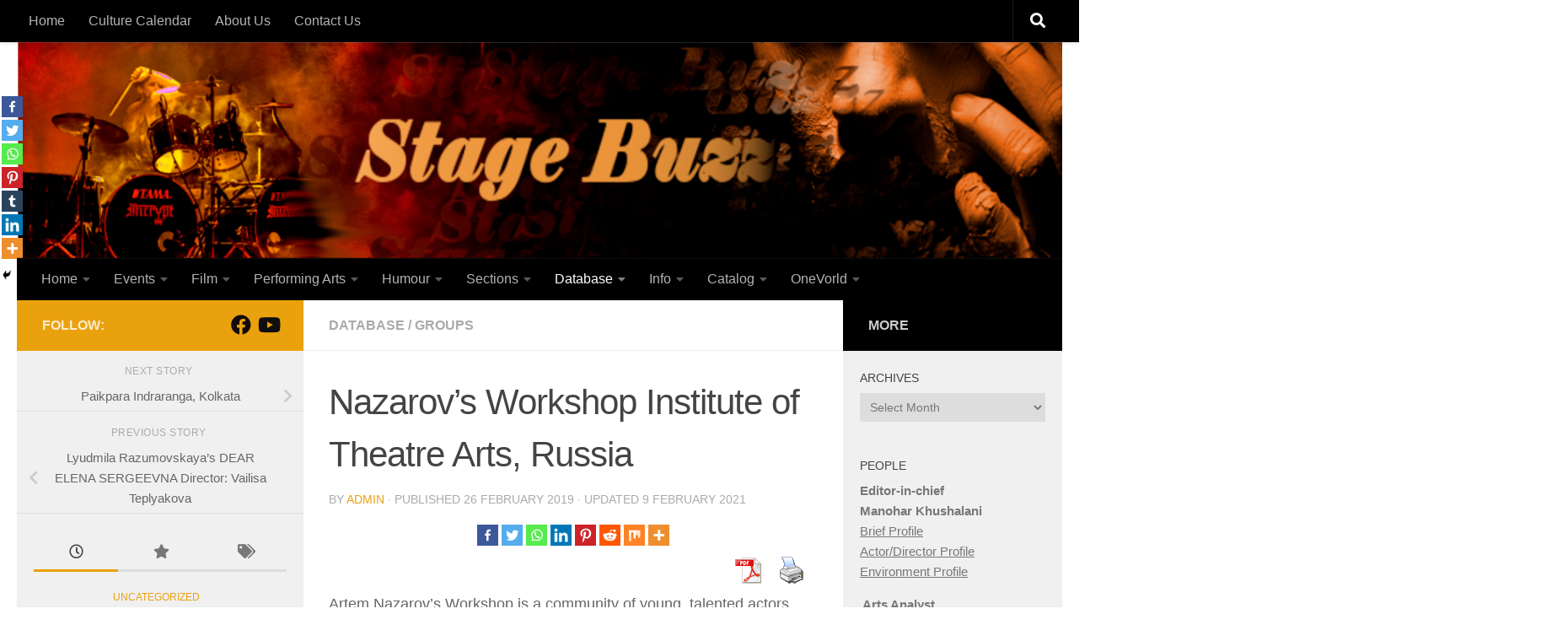

--- FILE ---
content_type: text/html; charset=UTF-8
request_url: https://stagebuzz.in/2019/02/26/nazarovs-workshop-institute-of-theatre-arts-russia/
body_size: 24586
content:
<!DOCTYPE html>
<html class="no-js" lang="en-GB" prefix="og: http://ogp.me/ns# fb: http://ogp.me/ns/fb#">
<head>
<meta charset="UTF-8">
<title>Nazarov’s Workshop Institute of Theatre Arts, Russia</title>


<!-- SEO by Squirrly SEO 12.3.15 - https://plugin.squirrly.co/ -->

<meta name="robots" content="index,follow">
<meta name="googlebot" content="index,follow,max-snippet:-1,max-image-preview:large,max-video-preview:-1">
<meta name="bingbot" content="index,follow,max-snippet:-1,max-image-preview:large,max-video-preview:-1">

<meta name="description" content="Artem Nazarov’s Workshop is a community of young, talented actors who have just graduated from the Institute of Theatre Art. The artists are experienced in acting on different type of stages, from small rooms to big auditoriums and also street stages. The group has six different plays in its repertoire and is always" />
<meta name="keywords" content="Nazarov’s Workshop,Artem Nazarov’s,auditoriums,Institute of Theatre Art" />
<link rel="canonical" href="https://stagebuzz.in/2019/02/26/nazarovs-workshop-institute-of-theatre-arts-russia/" />
<link rel="alternate" type="application/rss+xml" href="https://stagebuzz.in/sitemap.xml" />

<meta name="dc.language" content="en-GB" />
<meta name="dc.language.iso" content="en_GB" />
<meta name="dc.publisher" content="Admin" />
<meta name="dc.title" content="Nazarov’s Workshop Institute of Theatre Arts, Russia" />
<meta name="dc.description" content="Artem Nazarov’s Workshop is a community of young, talented actors who have just graduated from the Institute of Theatre Art. The artists are experienced in acting on different type of stages, from small rooms to big auditoriums and also street stages. The group has six different plays in its repertoire and is always" />
<meta name="dc.date.issued" content="2019-02-26" />

<meta property="og:url" content="https://stagebuzz.in/2019/02/26/nazarovs-workshop-institute-of-theatre-arts-russia/" />
<meta property="og:title" content="Nazarov’s Workshop Institute of Theatre Arts, Russia" />
<meta property="og:description" content="Artem Nazarov’s Workshop is a community of young, talented actors who have just graduated from the Institute o" />
<meta property="og:type" content="article" />
<meta property="og:site_name" content="StageBuzz" />
<meta property="og:locale" content="en_US" />
<meta property="og:publish_date" content="2019-02-26T19:16:14+00:00" />
<meta property="article:published_time" content="2019-02-26T19:16:14+00:00" />
<meta property="article:modified_time" content="2021-02-09T09:39:29+00:00" />
<meta property="article:section" content="Database" />
<meta property="article:author" content="Admin" />
<meta property="article:tag" content="Nazarov’s Workshop" />
<meta property="article:tag" content="Artem Nazarov’s" />
<meta property="article:tag" content="auditoriums" />
<meta property="article:tag" content="Institute of Theatre Art" />


<meta property="article:publisher" content="https://www.facebook.com/TheStageBuzz/" />
<!-- /SEO by Squirrly SEO - WordPress SEO Plugin -->



  
  <meta name="viewport" content="width=device-width, initial-scale=1.0">
  <link rel="profile" href="https://gmpg.org/xfn/11" />
  <link rel="pingback" href="https://stagebuzz.in/xmlrpc.php">

  
		<style type="text/css">
					.heateor_sss_button_instagram span.heateor_sss_svg,a.heateor_sss_instagram span.heateor_sss_svg{background:radial-gradient(circle at 30% 107%,#fdf497 0,#fdf497 5%,#fd5949 45%,#d6249f 60%,#285aeb 90%)}
											.heateor_sss_horizontal_sharing .heateor_sss_svg,.heateor_sss_standard_follow_icons_container .heateor_sss_svg{
							color: #fff;
						border-width: 0px;
			border-style: solid;
			border-color: transparent;
		}
					.heateor_sss_horizontal_sharing .heateorSssTCBackground{
				color:#666;
			}
					.heateor_sss_horizontal_sharing span.heateor_sss_svg:hover,.heateor_sss_standard_follow_icons_container span.heateor_sss_svg:hover{
						border-color: transparent;
		}
		.heateor_sss_vertical_sharing span.heateor_sss_svg,.heateor_sss_floating_follow_icons_container span.heateor_sss_svg{
							color: #fff;
						border-width: 0px;
			border-style: solid;
			border-color: transparent;
		}
				.heateor_sss_vertical_sharing .heateorSssTCBackground{
			color:#666;
		}
						.heateor_sss_vertical_sharing span.heateor_sss_svg:hover,.heateor_sss_floating_follow_icons_container span.heateor_sss_svg:hover{
						border-color: transparent;
		}
		@media screen and (max-width:783px) {.heateor_sss_vertical_sharing{display:none!important}}div.heateor_sss_mobile_footer{display:none;}@media screen and (max-width:783px){div.heateor_sss_bottom_sharing .heateorSssTCBackground{background-color:white}div.heateor_sss_bottom_sharing{width:100%!important;left:0!important;}div.heateor_sss_bottom_sharing a{width:14.285714285714% !important;}div.heateor_sss_bottom_sharing .heateor_sss_svg{width: 100% !important;}div.heateor_sss_bottom_sharing div.heateorSssTotalShareCount{font-size:1em!important;line-height:17.5px!important}div.heateor_sss_bottom_sharing div.heateorSssTotalShareText{font-size:.7em!important;line-height:0px!important}div.heateor_sss_mobile_footer{display:block;height:25px;}.heateor_sss_bottom_sharing{padding:0!important;display:block!important;width:auto!important;bottom:-2px!important;top: auto!important;}.heateor_sss_bottom_sharing .heateor_sss_square_count{line-height:inherit;}.heateor_sss_bottom_sharing .heateorSssSharingArrow{display:none;}.heateor_sss_bottom_sharing .heateorSssTCBackground{margin-right:1.1em!important}}div.heateor_sss_sharing_title{text-align:center}div.heateor_sss_sharing_ul{width:100%;text-align:center;}div.heateor_sss_horizontal_sharing div.heateor_sss_sharing_ul a{float:none!important;display:inline-block;}		</style>
		<script>document.documentElement.className = document.documentElement.className.replace("no-js","js");</script>
<link rel="alternate" type="application/rss+xml" title="StageBuzz &raquo; Feed" href="https://stagebuzz.in/feed/" />
<link rel="alternate" type="application/rss+xml" title="StageBuzz &raquo; Comments Feed" href="https://stagebuzz.in/comments/feed/" />
<link rel="alternate" type="application/rss+xml" title="StageBuzz &raquo; Nazarov’s Workshop Institute of Theatre Arts, Russia Comments Feed" href="https://stagebuzz.in/2019/02/26/nazarovs-workshop-institute-of-theatre-arts-russia/feed/" />
<link rel="alternate" title="oEmbed (JSON)" type="application/json+oembed" href="https://stagebuzz.in/wp-json/oembed/1.0/embed?url=https%3A%2F%2Fstagebuzz.in%2F2019%2F02%2F26%2Fnazarovs-workshop-institute-of-theatre-arts-russia%2F" />
<link rel="alternate" title="oEmbed (XML)" type="text/xml+oembed" href="https://stagebuzz.in/wp-json/oembed/1.0/embed?url=https%3A%2F%2Fstagebuzz.in%2F2019%2F02%2F26%2Fnazarovs-workshop-institute-of-theatre-arts-russia%2F&#038;format=xml" />
<style id='wp-img-auto-sizes-contain-inline-css'>
img:is([sizes=auto i],[sizes^="auto," i]){contain-intrinsic-size:3000px 1500px}
/*# sourceURL=wp-img-auto-sizes-contain-inline-css */
</style>
<link rel='stylesheet' id='aca33b9c04-css' href='https://stagebuzz.in/wp-content/plugins/squirrly-seo/view/assets/css/frontend.min.css?ver=12.3.15' media='all' />
<style id='wp-emoji-styles-inline-css'>

	img.wp-smiley, img.emoji {
		display: inline !important;
		border: none !important;
		box-shadow: none !important;
		height: 1em !important;
		width: 1em !important;
		margin: 0 0.07em !important;
		vertical-align: -0.1em !important;
		background: none !important;
		padding: 0 !important;
	}
/*# sourceURL=wp-emoji-styles-inline-css */
</style>
<style id='wp-block-library-inline-css'>
:root{--wp-block-synced-color:#7a00df;--wp-block-synced-color--rgb:122,0,223;--wp-bound-block-color:var(--wp-block-synced-color);--wp-editor-canvas-background:#ddd;--wp-admin-theme-color:#007cba;--wp-admin-theme-color--rgb:0,124,186;--wp-admin-theme-color-darker-10:#006ba1;--wp-admin-theme-color-darker-10--rgb:0,107,160.5;--wp-admin-theme-color-darker-20:#005a87;--wp-admin-theme-color-darker-20--rgb:0,90,135;--wp-admin-border-width-focus:2px}@media (min-resolution:192dpi){:root{--wp-admin-border-width-focus:1.5px}}.wp-element-button{cursor:pointer}:root .has-very-light-gray-background-color{background-color:#eee}:root .has-very-dark-gray-background-color{background-color:#313131}:root .has-very-light-gray-color{color:#eee}:root .has-very-dark-gray-color{color:#313131}:root .has-vivid-green-cyan-to-vivid-cyan-blue-gradient-background{background:linear-gradient(135deg,#00d084,#0693e3)}:root .has-purple-crush-gradient-background{background:linear-gradient(135deg,#34e2e4,#4721fb 50%,#ab1dfe)}:root .has-hazy-dawn-gradient-background{background:linear-gradient(135deg,#faaca8,#dad0ec)}:root .has-subdued-olive-gradient-background{background:linear-gradient(135deg,#fafae1,#67a671)}:root .has-atomic-cream-gradient-background{background:linear-gradient(135deg,#fdd79a,#004a59)}:root .has-nightshade-gradient-background{background:linear-gradient(135deg,#330968,#31cdcf)}:root .has-midnight-gradient-background{background:linear-gradient(135deg,#020381,#2874fc)}:root{--wp--preset--font-size--normal:16px;--wp--preset--font-size--huge:42px}.has-regular-font-size{font-size:1em}.has-larger-font-size{font-size:2.625em}.has-normal-font-size{font-size:var(--wp--preset--font-size--normal)}.has-huge-font-size{font-size:var(--wp--preset--font-size--huge)}.has-text-align-center{text-align:center}.has-text-align-left{text-align:left}.has-text-align-right{text-align:right}.has-fit-text{white-space:nowrap!important}#end-resizable-editor-section{display:none}.aligncenter{clear:both}.items-justified-left{justify-content:flex-start}.items-justified-center{justify-content:center}.items-justified-right{justify-content:flex-end}.items-justified-space-between{justify-content:space-between}.screen-reader-text{border:0;clip-path:inset(50%);height:1px;margin:-1px;overflow:hidden;padding:0;position:absolute;width:1px;word-wrap:normal!important}.screen-reader-text:focus{background-color:#ddd;clip-path:none;color:#444;display:block;font-size:1em;height:auto;left:5px;line-height:normal;padding:15px 23px 14px;text-decoration:none;top:5px;width:auto;z-index:100000}html :where(.has-border-color){border-style:solid}html :where([style*=border-top-color]){border-top-style:solid}html :where([style*=border-right-color]){border-right-style:solid}html :where([style*=border-bottom-color]){border-bottom-style:solid}html :where([style*=border-left-color]){border-left-style:solid}html :where([style*=border-width]){border-style:solid}html :where([style*=border-top-width]){border-top-style:solid}html :where([style*=border-right-width]){border-right-style:solid}html :where([style*=border-bottom-width]){border-bottom-style:solid}html :where([style*=border-left-width]){border-left-style:solid}html :where(img[class*=wp-image-]){height:auto;max-width:100%}:where(figure){margin:0 0 1em}html :where(.is-position-sticky){--wp-admin--admin-bar--position-offset:var(--wp-admin--admin-bar--height,0px)}@media screen and (max-width:600px){html :where(.is-position-sticky){--wp-admin--admin-bar--position-offset:0px}}

/*# sourceURL=wp-block-library-inline-css */
</style><style id='global-styles-inline-css'>
:root{--wp--preset--aspect-ratio--square: 1;--wp--preset--aspect-ratio--4-3: 4/3;--wp--preset--aspect-ratio--3-4: 3/4;--wp--preset--aspect-ratio--3-2: 3/2;--wp--preset--aspect-ratio--2-3: 2/3;--wp--preset--aspect-ratio--16-9: 16/9;--wp--preset--aspect-ratio--9-16: 9/16;--wp--preset--color--black: #000000;--wp--preset--color--cyan-bluish-gray: #abb8c3;--wp--preset--color--white: #ffffff;--wp--preset--color--pale-pink: #f78da7;--wp--preset--color--vivid-red: #cf2e2e;--wp--preset--color--luminous-vivid-orange: #ff6900;--wp--preset--color--luminous-vivid-amber: #fcb900;--wp--preset--color--light-green-cyan: #7bdcb5;--wp--preset--color--vivid-green-cyan: #00d084;--wp--preset--color--pale-cyan-blue: #8ed1fc;--wp--preset--color--vivid-cyan-blue: #0693e3;--wp--preset--color--vivid-purple: #9b51e0;--wp--preset--gradient--vivid-cyan-blue-to-vivid-purple: linear-gradient(135deg,rgb(6,147,227) 0%,rgb(155,81,224) 100%);--wp--preset--gradient--light-green-cyan-to-vivid-green-cyan: linear-gradient(135deg,rgb(122,220,180) 0%,rgb(0,208,130) 100%);--wp--preset--gradient--luminous-vivid-amber-to-luminous-vivid-orange: linear-gradient(135deg,rgb(252,185,0) 0%,rgb(255,105,0) 100%);--wp--preset--gradient--luminous-vivid-orange-to-vivid-red: linear-gradient(135deg,rgb(255,105,0) 0%,rgb(207,46,46) 100%);--wp--preset--gradient--very-light-gray-to-cyan-bluish-gray: linear-gradient(135deg,rgb(238,238,238) 0%,rgb(169,184,195) 100%);--wp--preset--gradient--cool-to-warm-spectrum: linear-gradient(135deg,rgb(74,234,220) 0%,rgb(151,120,209) 20%,rgb(207,42,186) 40%,rgb(238,44,130) 60%,rgb(251,105,98) 80%,rgb(254,248,76) 100%);--wp--preset--gradient--blush-light-purple: linear-gradient(135deg,rgb(255,206,236) 0%,rgb(152,150,240) 100%);--wp--preset--gradient--blush-bordeaux: linear-gradient(135deg,rgb(254,205,165) 0%,rgb(254,45,45) 50%,rgb(107,0,62) 100%);--wp--preset--gradient--luminous-dusk: linear-gradient(135deg,rgb(255,203,112) 0%,rgb(199,81,192) 50%,rgb(65,88,208) 100%);--wp--preset--gradient--pale-ocean: linear-gradient(135deg,rgb(255,245,203) 0%,rgb(182,227,212) 50%,rgb(51,167,181) 100%);--wp--preset--gradient--electric-grass: linear-gradient(135deg,rgb(202,248,128) 0%,rgb(113,206,126) 100%);--wp--preset--gradient--midnight: linear-gradient(135deg,rgb(2,3,129) 0%,rgb(40,116,252) 100%);--wp--preset--font-size--small: 13px;--wp--preset--font-size--medium: 20px;--wp--preset--font-size--large: 36px;--wp--preset--font-size--x-large: 42px;--wp--preset--spacing--20: 0.44rem;--wp--preset--spacing--30: 0.67rem;--wp--preset--spacing--40: 1rem;--wp--preset--spacing--50: 1.5rem;--wp--preset--spacing--60: 2.25rem;--wp--preset--spacing--70: 3.38rem;--wp--preset--spacing--80: 5.06rem;--wp--preset--shadow--natural: 6px 6px 9px rgba(0, 0, 0, 0.2);--wp--preset--shadow--deep: 12px 12px 50px rgba(0, 0, 0, 0.4);--wp--preset--shadow--sharp: 6px 6px 0px rgba(0, 0, 0, 0.2);--wp--preset--shadow--outlined: 6px 6px 0px -3px rgb(255, 255, 255), 6px 6px rgb(0, 0, 0);--wp--preset--shadow--crisp: 6px 6px 0px rgb(0, 0, 0);}:where(.is-layout-flex){gap: 0.5em;}:where(.is-layout-grid){gap: 0.5em;}body .is-layout-flex{display: flex;}.is-layout-flex{flex-wrap: wrap;align-items: center;}.is-layout-flex > :is(*, div){margin: 0;}body .is-layout-grid{display: grid;}.is-layout-grid > :is(*, div){margin: 0;}:where(.wp-block-columns.is-layout-flex){gap: 2em;}:where(.wp-block-columns.is-layout-grid){gap: 2em;}:where(.wp-block-post-template.is-layout-flex){gap: 1.25em;}:where(.wp-block-post-template.is-layout-grid){gap: 1.25em;}.has-black-color{color: var(--wp--preset--color--black) !important;}.has-cyan-bluish-gray-color{color: var(--wp--preset--color--cyan-bluish-gray) !important;}.has-white-color{color: var(--wp--preset--color--white) !important;}.has-pale-pink-color{color: var(--wp--preset--color--pale-pink) !important;}.has-vivid-red-color{color: var(--wp--preset--color--vivid-red) !important;}.has-luminous-vivid-orange-color{color: var(--wp--preset--color--luminous-vivid-orange) !important;}.has-luminous-vivid-amber-color{color: var(--wp--preset--color--luminous-vivid-amber) !important;}.has-light-green-cyan-color{color: var(--wp--preset--color--light-green-cyan) !important;}.has-vivid-green-cyan-color{color: var(--wp--preset--color--vivid-green-cyan) !important;}.has-pale-cyan-blue-color{color: var(--wp--preset--color--pale-cyan-blue) !important;}.has-vivid-cyan-blue-color{color: var(--wp--preset--color--vivid-cyan-blue) !important;}.has-vivid-purple-color{color: var(--wp--preset--color--vivid-purple) !important;}.has-black-background-color{background-color: var(--wp--preset--color--black) !important;}.has-cyan-bluish-gray-background-color{background-color: var(--wp--preset--color--cyan-bluish-gray) !important;}.has-white-background-color{background-color: var(--wp--preset--color--white) !important;}.has-pale-pink-background-color{background-color: var(--wp--preset--color--pale-pink) !important;}.has-vivid-red-background-color{background-color: var(--wp--preset--color--vivid-red) !important;}.has-luminous-vivid-orange-background-color{background-color: var(--wp--preset--color--luminous-vivid-orange) !important;}.has-luminous-vivid-amber-background-color{background-color: var(--wp--preset--color--luminous-vivid-amber) !important;}.has-light-green-cyan-background-color{background-color: var(--wp--preset--color--light-green-cyan) !important;}.has-vivid-green-cyan-background-color{background-color: var(--wp--preset--color--vivid-green-cyan) !important;}.has-pale-cyan-blue-background-color{background-color: var(--wp--preset--color--pale-cyan-blue) !important;}.has-vivid-cyan-blue-background-color{background-color: var(--wp--preset--color--vivid-cyan-blue) !important;}.has-vivid-purple-background-color{background-color: var(--wp--preset--color--vivid-purple) !important;}.has-black-border-color{border-color: var(--wp--preset--color--black) !important;}.has-cyan-bluish-gray-border-color{border-color: var(--wp--preset--color--cyan-bluish-gray) !important;}.has-white-border-color{border-color: var(--wp--preset--color--white) !important;}.has-pale-pink-border-color{border-color: var(--wp--preset--color--pale-pink) !important;}.has-vivid-red-border-color{border-color: var(--wp--preset--color--vivid-red) !important;}.has-luminous-vivid-orange-border-color{border-color: var(--wp--preset--color--luminous-vivid-orange) !important;}.has-luminous-vivid-amber-border-color{border-color: var(--wp--preset--color--luminous-vivid-amber) !important;}.has-light-green-cyan-border-color{border-color: var(--wp--preset--color--light-green-cyan) !important;}.has-vivid-green-cyan-border-color{border-color: var(--wp--preset--color--vivid-green-cyan) !important;}.has-pale-cyan-blue-border-color{border-color: var(--wp--preset--color--pale-cyan-blue) !important;}.has-vivid-cyan-blue-border-color{border-color: var(--wp--preset--color--vivid-cyan-blue) !important;}.has-vivid-purple-border-color{border-color: var(--wp--preset--color--vivid-purple) !important;}.has-vivid-cyan-blue-to-vivid-purple-gradient-background{background: var(--wp--preset--gradient--vivid-cyan-blue-to-vivid-purple) !important;}.has-light-green-cyan-to-vivid-green-cyan-gradient-background{background: var(--wp--preset--gradient--light-green-cyan-to-vivid-green-cyan) !important;}.has-luminous-vivid-amber-to-luminous-vivid-orange-gradient-background{background: var(--wp--preset--gradient--luminous-vivid-amber-to-luminous-vivid-orange) !important;}.has-luminous-vivid-orange-to-vivid-red-gradient-background{background: var(--wp--preset--gradient--luminous-vivid-orange-to-vivid-red) !important;}.has-very-light-gray-to-cyan-bluish-gray-gradient-background{background: var(--wp--preset--gradient--very-light-gray-to-cyan-bluish-gray) !important;}.has-cool-to-warm-spectrum-gradient-background{background: var(--wp--preset--gradient--cool-to-warm-spectrum) !important;}.has-blush-light-purple-gradient-background{background: var(--wp--preset--gradient--blush-light-purple) !important;}.has-blush-bordeaux-gradient-background{background: var(--wp--preset--gradient--blush-bordeaux) !important;}.has-luminous-dusk-gradient-background{background: var(--wp--preset--gradient--luminous-dusk) !important;}.has-pale-ocean-gradient-background{background: var(--wp--preset--gradient--pale-ocean) !important;}.has-electric-grass-gradient-background{background: var(--wp--preset--gradient--electric-grass) !important;}.has-midnight-gradient-background{background: var(--wp--preset--gradient--midnight) !important;}.has-small-font-size{font-size: var(--wp--preset--font-size--small) !important;}.has-medium-font-size{font-size: var(--wp--preset--font-size--medium) !important;}.has-large-font-size{font-size: var(--wp--preset--font-size--large) !important;}.has-x-large-font-size{font-size: var(--wp--preset--font-size--x-large) !important;}
/*# sourceURL=global-styles-inline-css */
</style>

<style id='classic-theme-styles-inline-css'>
/*! This file is auto-generated */
.wp-block-button__link{color:#fff;background-color:#32373c;border-radius:9999px;box-shadow:none;text-decoration:none;padding:calc(.667em + 2px) calc(1.333em + 2px);font-size:1.125em}.wp-block-file__button{background:#32373c;color:#fff;text-decoration:none}
/*# sourceURL=/wp-includes/css/classic-themes.min.css */
</style>
<link rel='stylesheet' id='embedpress_blocks-cgb-style-css-css' href='https://stagebuzz.in/wp-content/plugins/embedpress/Gutenberg/dist/blocks.style.build.css?ver=1705403838' media='all' />
<link rel='stylesheet' id='cntctfrm_form_style-css' href='https://stagebuzz.in/wp-content/plugins/contact-form-plugin/css/form_style.css?ver=4.2.8' media='all' />
<link rel='stylesheet' id='email-subscribers-css' href='https://stagebuzz.in/wp-content/plugins/email-subscribers/lite/public/css/email-subscribers-public.css?ver=5.7.7' media='all' />
<link rel='stylesheet' id='embedpress-css' href='https://stagebuzz.in/wp-content/plugins/embedpress/assets/css/embedpress.css?ver=6.9' media='all' />
<link rel='stylesheet' id='pdfprnt_frontend-css' href='https://stagebuzz.in/wp-content/plugins/pdf-print/css/frontend.css?ver=2.3.6' media='all' />
<link rel='stylesheet' id='pdf2post-css-css' href='https://stagebuzz.in/wp-content/plugins/pdf2post/css/pdf2post.css?ver=6.9' media='all' />
<link rel='stylesheet' id='responsive-lightbox-swipebox-css' href='https://stagebuzz.in/wp-content/plugins/responsive-lightbox/assets/swipebox/swipebox.min.css?ver=2.4.6' media='all' />
<link rel='stylesheet' id='hueman-main-style-css' href='https://stagebuzz.in/wp-content/themes/hueman/assets/front/css/main.min.css?ver=3.7.24' media='all' />
<style id='hueman-main-style-inline-css'>
body { font-family:Verdana, sans-serif;font-size:1.00rem }@media only screen and (min-width: 720px) {
        .nav > li { font-size:1.00rem; }
      }.sidebar .widget { padding-left: 20px; padding-right: 20px; padding-top: 20px; }::selection { background-color: #eaa10e; }
::-moz-selection { background-color: #eaa10e; }a,a>span.hu-external::after,.themeform label .required,#flexslider-featured .flex-direction-nav .flex-next:hover,#flexslider-featured .flex-direction-nav .flex-prev:hover,.post-hover:hover .post-title a,.post-title a:hover,.sidebar.s1 .post-nav li a:hover i,.content .post-nav li a:hover i,.post-related a:hover,.sidebar.s1 .widget_rss ul li a,#footer .widget_rss ul li a,.sidebar.s1 .widget_calendar a,#footer .widget_calendar a,.sidebar.s1 .alx-tab .tab-item-category a,.sidebar.s1 .alx-posts .post-item-category a,.sidebar.s1 .alx-tab li:hover .tab-item-title a,.sidebar.s1 .alx-tab li:hover .tab-item-comment a,.sidebar.s1 .alx-posts li:hover .post-item-title a,#footer .alx-tab .tab-item-category a,#footer .alx-posts .post-item-category a,#footer .alx-tab li:hover .tab-item-title a,#footer .alx-tab li:hover .tab-item-comment a,#footer .alx-posts li:hover .post-item-title a,.comment-tabs li.active a,.comment-awaiting-moderation,.child-menu a:hover,.child-menu .current_page_item > a,.wp-pagenavi a{ color: #eaa10e; }input[type="submit"],.themeform button[type="submit"],.sidebar.s1 .sidebar-top,.sidebar.s1 .sidebar-toggle,#flexslider-featured .flex-control-nav li a.flex-active,.post-tags a:hover,.sidebar.s1 .widget_calendar caption,#footer .widget_calendar caption,.author-bio .bio-avatar:after,.commentlist li.bypostauthor > .comment-body:after,.commentlist li.comment-author-admin > .comment-body:after{ background-color: #eaa10e; }.post-format .format-container { border-color: #eaa10e; }.sidebar.s1 .alx-tabs-nav li.active a,#footer .alx-tabs-nav li.active a,.comment-tabs li.active a,.wp-pagenavi a:hover,.wp-pagenavi a:active,.wp-pagenavi span.current{ border-bottom-color: #eaa10e!important; }.sidebar.s2 .post-nav li a:hover i,
.sidebar.s2 .widget_rss ul li a,
.sidebar.s2 .widget_calendar a,
.sidebar.s2 .alx-tab .tab-item-category a,
.sidebar.s2 .alx-posts .post-item-category a,
.sidebar.s2 .alx-tab li:hover .tab-item-title a,
.sidebar.s2 .alx-tab li:hover .tab-item-comment a,
.sidebar.s2 .alx-posts li:hover .post-item-title a { color: #000000; }
.sidebar.s2 .sidebar-top,.sidebar.s2 .sidebar-toggle,.post-comments,.jp-play-bar,.jp-volume-bar-value,.sidebar.s2 .widget_calendar caption{ background-color: #000000; }.sidebar.s2 .alx-tabs-nav li.active a { border-bottom-color: #000000; }
.post-comments::before { border-right-color: #000000; }
      .search-expand,
              #nav-topbar.nav-container { background-color: #000000}@media only screen and (min-width: 720px) {
                #nav-topbar .nav ul { background-color: #000000; }
              }.is-scrolled #header .nav-container.desktop-sticky,
              .is-scrolled #header .search-expand { background-color: #000000; background-color: rgba(0,0,0,0.90) }.is-scrolled .topbar-transparent #nav-topbar.desktop-sticky .nav ul { background-color: #000000; background-color: rgba(0,0,0,0.95) }#header { background-color: #ffffff; }
@media only screen and (min-width: 720px) {
  #nav-header .nav ul { background-color: #ffffff; }
}
        .is-scrolled #header #nav-mobile { background-color: #454e5c; background-color: rgba(69,78,92,0.90) }#nav-header.nav-container, #main-header-search .search-expand { background-color: #000000; }
@media only screen and (min-width: 720px) {
  #nav-header .nav ul { background-color: #000000; }
}
        #footer-bottom { background-color: #1e73be; }body { background-color: #ffffff; }
/*# sourceURL=hueman-main-style-inline-css */
</style>
<link rel='stylesheet' id='hueman-font-awesome-css' href='https://stagebuzz.in/wp-content/themes/hueman/assets/front/css/font-awesome.min.css?ver=3.7.24' media='all' />
<link rel='stylesheet' id='easy_table_style-css' href='https://stagebuzz.in/wp-content/plugins/easy-table/themes/default/style.css?ver=1.5.2' media='all' />
<link rel='stylesheet' id='heateor_sss_frontend_css-css' href='https://stagebuzz.in/wp-content/plugins/sassy-social-share/public/css/sassy-social-share-public.css?ver=3.3.56' media='all' />
<link rel='stylesheet' id='dashicons-css' href='https://stagebuzz.in/wp-includes/css/dashicons.min.css?ver=6.9' media='all' />
<link rel='stylesheet' id='plyr-css' href='https://stagebuzz.in/wp-content/plugins/embedpress/assets/css/plyr.css?ver=6.9' media='all' />
<script id="nb-jquery" src="https://stagebuzz.in/wp-includes/js/jquery/jquery.min.js?ver=3.7.1" id="jquery-core-js"></script>
<script src="https://stagebuzz.in/wp-includes/js/jquery/jquery-migrate.min.js?ver=3.4.1" id="jquery-migrate-js"></script>
<script src="https://stagebuzz.in/wp-content/plugins/embedpress/assets/js/plyr.polyfilled.js?ver=1" id="plyr.polyfilled-js"></script>
<script src="https://stagebuzz.in/wp-content/plugins/responsive-lightbox/assets/swipebox/jquery.swipebox.min.js?ver=2.4.6" id="responsive-lightbox-swipebox-js"></script>
<script src="https://stagebuzz.in/wp-includes/js/underscore.min.js?ver=1.13.7" id="underscore-js"></script>
<script src="https://stagebuzz.in/wp-content/plugins/responsive-lightbox/assets/infinitescroll/infinite-scroll.pkgd.min.js?ver=6.9" id="responsive-lightbox-infinite-scroll-js"></script>
<script id="responsive-lightbox-js-before">
var rlArgs = {"script":"swipebox","selector":"lightbox","customEvents":"","activeGalleries":true,"animation":true,"hideCloseButtonOnMobile":false,"removeBarsOnMobile":false,"hideBars":true,"hideBarsDelay":5000,"videoMaxWidth":1080,"useSVG":true,"loopAtEnd":false,"woocommerce_gallery":false,"ajaxurl":"https:\/\/stagebuzz.in\/wp-admin\/admin-ajax.php","nonce":"0d7bd2c339","preview":false,"postId":4600,"scriptExtension":false};

//# sourceURL=responsive-lightbox-js-before
</script>
<script src="https://stagebuzz.in/wp-content/plugins/responsive-lightbox/js/front.js?ver=2.4.6" id="responsive-lightbox-js"></script>
<script src="https://stagebuzz.in/wp-content/themes/hueman/assets/front/js/libs/mobile-detect.min.js?ver=3.7.24" id="mobile-detect-js" defer></script>
<script src="https://stagebuzz.in/wp-content/plugins/easy-table/js/easy-table-script.js?ver=1.5.2" id="easy_table_script-js"></script>
<link rel="https://api.w.org/" href="https://stagebuzz.in/wp-json/" /><link rel="alternate" title="JSON" type="application/json" href="https://stagebuzz.in/wp-json/wp/v2/posts/4600" /><link rel="EditURI" type="application/rsd+xml" title="RSD" href="https://stagebuzz.in/xmlrpc.php?rsd" />
<meta name="generator" content="WordPress 6.9" />
<link rel='shortlink' href='https://stagebuzz.in/?p=4600' />
		<script>
			document.documentElement.className = document.documentElement.className.replace( 'no-js', 'js' );
		</script>
				<style>
			.no-js img.lazyload { display: none; }
			figure.wp-block-image img.lazyloading { min-width: 150px; }
							.lazyload, .lazyloading { opacity: 0; }
				.lazyloaded {
					opacity: 1;
					transition: opacity 400ms;
					transition-delay: 0ms;
				}
					</style>
		    <link rel="preload" as="font" type="font/woff2" href="https://stagebuzz.in/wp-content/themes/hueman/assets/front/webfonts/fa-brands-400.woff2?v=5.15.2" crossorigin="anonymous"/>
    <link rel="preload" as="font" type="font/woff2" href="https://stagebuzz.in/wp-content/themes/hueman/assets/front/webfonts/fa-regular-400.woff2?v=5.15.2" crossorigin="anonymous"/>
    <link rel="preload" as="font" type="font/woff2" href="https://stagebuzz.in/wp-content/themes/hueman/assets/front/webfonts/fa-solid-900.woff2?v=5.15.2" crossorigin="anonymous"/>
  <!--[if lt IE 9]>
<script src="https://stagebuzz.in/wp-content/themes/hueman/assets/front/js/ie/html5shiv-printshiv.min.js"></script>
<script src="https://stagebuzz.in/wp-content/themes/hueman/assets/front/js/ie/selectivizr.js"></script>
<![endif]-->
<link rel="icon" href="https://stagebuzz.in/wp-content/uploads/2018/06/cropped-favicon1-144x144.png" sizes="32x32" />
<link rel="icon" href="https://stagebuzz.in/wp-content/uploads/2018/06/cropped-favicon1-300x300.png" sizes="192x192" />
<link rel="apple-touch-icon" href="https://stagebuzz.in/wp-content/uploads/2018/06/cropped-favicon1-300x300.png" />
<meta name="msapplication-TileImage" content="https://stagebuzz.in/wp-content/uploads/2018/06/cropped-favicon1-300x300.png" />
		<style id="wp-custom-css">
			/*
Welcome to Custom CSS!

To learn how this works, see http://wp.me/PEmnE-Bt
*/		</style>
		</head>

<body data-rsssl=1 class="nb-3-3-4 nimble-no-local-data-skp__post_post_4600 nimble-no-group-site-tmpl-skp__all_post wp-singular post-template-default single single-post postid-4600 single-format-standard wp-embed-responsive wp-theme-hueman sek-hide-rc-badge col-3cm full-width topbar-enabled mobile-sidebar-hide header-desktop-sticky header-mobile-sticky hueman-3-7-24 chrome">
<div id="wrapper">
  <a class="screen-reader-text skip-link" href="#content">Skip to content</a>
  
  <header id="header" class="main-menu-mobile-on one-mobile-menu main_menu header-ads-desktop  topbar-transparent has-header-img">
        <nav class="nav-container group mobile-menu mobile-sticky " id="nav-mobile" data-menu-id="header-1">
  <div class="mobile-title-logo-in-header"></div>
        
                    <!-- <div class="ham__navbar-toggler collapsed" aria-expanded="false">
          <div class="ham__navbar-span-wrapper">
            <span class="ham-toggler-menu__span"></span>
          </div>
        </div> -->
        <button class="ham__navbar-toggler-two collapsed" title="Menu" aria-expanded="false">
          <span class="ham__navbar-span-wrapper">
            <span class="line line-1"></span>
            <span class="line line-2"></span>
            <span class="line line-3"></span>
          </span>
        </button>
            
      <div class="nav-text"></div>
      <div class="nav-wrap container">
                  <ul class="nav container-inner group mobile-search">
                            <li>
                  <form role="search" method="get" class="search-form" action="https://stagebuzz.in/">
				<label>
					<span class="screen-reader-text">Search for:</span>
					<input type="search" class="search-field" placeholder="Search &hellip;" value="" name="s" />
				</label>
				<input type="submit" class="search-submit" value="Search" />
			</form>                </li>
                      </ul>
                <ul id="menu-categories" class="nav container-inner group"><li id="menu-item-2061" class="menu-item menu-item-type-custom menu-item-object-custom menu-item-home menu-item-has-children menu-item-2061"><a href="https://stagebuzz.in">Home</a>
<ul class="sub-menu">
	<li id="menu-item-1206" class="menu-item menu-item-type-post_type menu-item-object-page menu-item-1206"><a href="https://stagebuzz.in/home/editorial/">Editorial</a></li>
	<li id="menu-item-1205" class="menu-item menu-item-type-post_type menu-item-object-page menu-item-1205"><a href="https://stagebuzz.in/home/news-flash/">News Flash</a></li>
	<li id="menu-item-1203" class="menu-item menu-item-type-post_type menu-item-object-page menu-item-1203"><a href="https://stagebuzz.in/home/plays-films/">Plays/ Films</a></li>
</ul>
</li>
<li id="menu-item-451" class="menu-item menu-item-type-taxonomy menu-item-object-category menu-item-has-children menu-item-451"><a href="https://stagebuzz.in/category/events/">Events</a>
<ul class="sub-menu">
	<li id="menu-item-3109" class="menu-item menu-item-type-post_type menu-item-object-page menu-item-3109"><a href="https://stagebuzz.in/events/the-attic/">The Attic</a></li>
	<li id="menu-item-3111" class="menu-item menu-item-type-post_type menu-item-object-page menu-item-3111"><a href="https://stagebuzz.in/info-2/spanish-center/">Spanish Center</a></li>
	<li id="menu-item-3112" class="menu-item menu-item-type-post_type menu-item-object-page menu-item-3112"><a href="https://stagebuzz.in/events/alliance-francaise-de-delhi/">Alliance Francaise De Delhi</a></li>
	<li id="menu-item-3113" class="menu-item menu-item-type-post_type menu-item-object-page menu-item-3113"><a href="https://stagebuzz.in/events/habitat-page/">Habitat Page</a></li>
	<li id="menu-item-3114" class="menu-item menu-item-type-post_type menu-item-object-page menu-item-3114"><a href="https://stagebuzz.in/events/epicenter-page/">Epicenter Page</a></li>
	<li id="menu-item-3115" class="menu-item menu-item-type-post_type menu-item-object-page menu-item-3115"><a href="https://stagebuzz.in/events/america-page/">America Page</a></li>
	<li id="menu-item-3116" class="menu-item menu-item-type-post_type menu-item-object-page menu-item-3116"><a href="https://stagebuzz.in/iic-page/">IIC Page</a></li>
	<li id="menu-item-3117" class="menu-item menu-item-type-post_type menu-item-object-page menu-item-3117"><a href="https://stagebuzz.in/events/akshara-theatre/">Akshara Theatre</a></li>
	<li id="menu-item-3118" class="menu-item menu-item-type-post_type menu-item-object-page menu-item-3118"><a href="https://stagebuzz.in/events/kamani-auditorium/">Kamani Auditorium</a></li>
	<li id="menu-item-3110" class="menu-item menu-item-type-post_type menu-item-object-page menu-item-3110"><a href="https://stagebuzz.in/events/shri-ram-centre/">Shri Ram Centre</a></li>
	<li id="menu-item-3120" class="menu-item menu-item-type-custom menu-item-object-custom menu-item-3120"><a href="https://in.bookmyshow.com/plays/">Book Ticket</a></li>
</ul>
</li>
<li id="menu-item-454" class="menu-item menu-item-type-taxonomy menu-item-object-category menu-item-has-children menu-item-454"><a href="https://stagebuzz.in/category/film/">Film</a>
<ul class="sub-menu">
	<li id="menu-item-901" class="menu-item menu-item-type-taxonomy menu-item-object-category menu-item-901"><a href="https://stagebuzz.in/category/film/bollywood/">Bollywood</a></li>
	<li id="menu-item-902" class="menu-item menu-item-type-taxonomy menu-item-object-category menu-item-902"><a href="https://stagebuzz.in/category/film/documentary/">Documentary</a></li>
	<li id="menu-item-903" class="menu-item menu-item-type-taxonomy menu-item-object-category menu-item-903"><a href="https://stagebuzz.in/category/film/hollywood/">Hollywood</a></li>
	<li id="menu-item-904" class="menu-item menu-item-type-taxonomy menu-item-object-category menu-item-904"><a href="https://stagebuzz.in/category/film/other/">Other</a></li>
</ul>
</li>
<li id="menu-item-1526" class="menu-item menu-item-type-taxonomy menu-item-object-category menu-item-has-children menu-item-1526"><a href="https://stagebuzz.in/category/performing-arts/">Performing Arts</a>
<ul class="sub-menu">
	<li id="menu-item-455" class="menu-item menu-item-type-taxonomy menu-item-object-category menu-item-455"><a href="https://stagebuzz.in/category/performing-arts/theatre/">Theatre</a></li>
	<li id="menu-item-456" class="menu-item menu-item-type-taxonomy menu-item-object-category menu-item-456"><a href="https://stagebuzz.in/category/performing-arts/music/">Music</a></li>
	<li id="menu-item-457" class="menu-item menu-item-type-taxonomy menu-item-object-category menu-item-457"><a href="https://stagebuzz.in/category/performing-arts/dance/">Dance</a></li>
	<li id="menu-item-1525" class="menu-item menu-item-type-taxonomy menu-item-object-category menu-item-1525"><a href="https://stagebuzz.in/category/performing-arts/culture-cocktail/">Culture Cocktail</a></li>
</ul>
</li>
<li id="menu-item-1443" class="menu-item menu-item-type-taxonomy menu-item-object-category menu-item-has-children menu-item-1443"><a href="https://stagebuzz.in/category/humors/">Humour</a>
<ul class="sub-menu">
	<li id="menu-item-1444" class="menu-item menu-item-type-taxonomy menu-item-object-category menu-item-1444"><a href="https://stagebuzz.in/category/humors/cartoons/">Cartoons</a></li>
	<li id="menu-item-1445" class="menu-item menu-item-type-taxonomy menu-item-object-category menu-item-1445"><a href="https://stagebuzz.in/category/humors/gallery/">Gallery</a></li>
	<li id="menu-item-1446" class="menu-item menu-item-type-taxonomy menu-item-object-category menu-item-1446"><a href="https://stagebuzz.in/category/humors/guffaws/">Guffaws</a></li>
</ul>
</li>
<li id="menu-item-1451" class="menu-item menu-item-type-taxonomy menu-item-object-category menu-item-has-children menu-item-1451"><a href="https://stagebuzz.in/category/sections/">Sections</a>
<ul class="sub-menu">
	<li id="menu-item-1452" class="menu-item menu-item-type-taxonomy menu-item-object-category menu-item-has-children menu-item-1452"><a href="https://stagebuzz.in/category/sections/art-sections/">Art</a>
	<ul class="sub-menu">
		<li id="menu-item-3535" class="menu-item menu-item-type-taxonomy menu-item-object-category menu-item-3535"><a href="https://stagebuzz.in/category/design/">Design</a></li>
	</ul>
</li>
	<li id="menu-item-1453" class="menu-item menu-item-type-taxonomy menu-item-object-category menu-item-1453"><a href="https://stagebuzz.in/category/sections/bookmark/">Bookmark</a></li>
	<li id="menu-item-1454" class="menu-item menu-item-type-taxonomy menu-item-object-category menu-item-1454"><a href="https://stagebuzz.in/category/sections/poetry-sections/">Poetry</a></li>
	<li id="menu-item-1455" class="menu-item menu-item-type-taxonomy menu-item-object-category menu-item-1455"><a href="https://stagebuzz.in/category/sections/prose-sections/">Prose</a></li>
</ul>
</li>
<li id="menu-item-1456" class="menu-item menu-item-type-taxonomy menu-item-object-category current-post-ancestor current-menu-parent current-post-parent menu-item-has-children menu-item-1456"><a href="https://stagebuzz.in/category/database/">Database</a>
<ul class="sub-menu">
	<li id="menu-item-1495" class="menu-item menu-item-type-post_type menu-item-object-page menu-item-1495"><a href="https://stagebuzz.in/database/groups/">Groups</a></li>
	<li id="menu-item-1496" class="menu-item menu-item-type-post_type menu-item-object-page menu-item-1496"><a href="https://stagebuzz.in/database/film-cos/">Film Cos.</a></li>
	<li id="menu-item-1497" class="menu-item menu-item-type-post_type menu-item-object-page menu-item-1497"><a href="https://stagebuzz.in/database/personalities/">Personalities</a></li>
	<li id="menu-item-1498" class="menu-item menu-item-type-post_type menu-item-object-page menu-item-1498"><a href="https://stagebuzz.in/database/help-lines/">Help Lines</a></li>
	<li id="menu-item-1499" class="menu-item menu-item-type-post_type menu-item-object-page menu-item-1499"><a href="https://stagebuzz.in/database/sports/">Sports</a></li>
</ul>
</li>
<li id="menu-item-1473" class="menu-item menu-item-type-post_type menu-item-object-page menu-item-has-children menu-item-1473"><a href="https://stagebuzz.in/info-2/">Info</a>
<ul class="sub-menu">
	<li id="menu-item-1492" class="menu-item menu-item-type-post_type menu-item-object-page menu-item-1492"><a href="https://stagebuzz.in/info-2/auditoria/">AUDITORIA</a></li>
	<li id="menu-item-1474" class="menu-item menu-item-type-post_type menu-item-object-page menu-item-1474"><a href="https://stagebuzz.in/info-2/galleries/">Galleries</a></li>
	<li id="menu-item-1475" class="menu-item menu-item-type-post_type menu-item-object-page menu-item-1475"><a href="https://stagebuzz.in/info-2/libraries/">Libraries</a></li>
	<li id="menu-item-1476" class="menu-item menu-item-type-post_type menu-item-object-page menu-item-1476"><a href="https://stagebuzz.in/info-2/museums/">Museums</a></li>
</ul>
</li>
<li id="menu-item-1502" class="menu-item menu-item-type-post_type menu-item-object-page menu-item-has-children menu-item-1502"><a href="https://stagebuzz.in/catalog/">Catalog</a>
<ul class="sub-menu">
	<li id="menu-item-1503" class="menu-item menu-item-type-post_type menu-item-object-page menu-item-1503"><a href="https://stagebuzz.in/catalog/sitemap/">Sitemap</a></li>
	<li id="menu-item-1505" class="menu-item menu-item-type-post_type menu-item-object-page menu-item-1505"><a href="https://stagebuzz.in/catalog/links/">Links</a></li>
	<li id="menu-item-1602" class="menu-item menu-item-type-taxonomy menu-item-object-category menu-item-1602"><a href="https://stagebuzz.in/category/catalog/archives/">Archives</a></li>
</ul>
</li>
<li id="menu-item-3361" class="menu-item menu-item-type-custom menu-item-object-custom menu-item-has-children menu-item-3361"><a href="http://www.onevorld.org/">OneVorld</a>
<ul class="sub-menu">
	<li id="menu-item-3360" class="menu-item menu-item-type-custom menu-item-object-custom menu-item-3360"><a href="http://www.onevorld.org/"></a></li>
</ul>
</li>
</ul>      </div>
</nav><!--/#nav-topbar-->  
        <nav class="nav-container group desktop-menu desktop-sticky " id="nav-topbar" data-menu-id="header-2">
    <div class="nav-text"></div>
  <div class="topbar-toggle-down">
    <i class="fas fa-angle-double-down" aria-hidden="true" data-toggle="down" title="Expand menu"></i>
    <i class="fas fa-angle-double-up" aria-hidden="true" data-toggle="up" title="Collapse menu"></i>
  </div>
  <div class="nav-wrap container">
    <ul id="menu-pages" class="nav container-inner group"><li id="menu-item-516" class="menu-item menu-item-type-custom menu-item-object-custom menu-item-home menu-item-516"><a href="https://stagebuzz.in/">Home</a></li>
<li id="menu-item-629" class="menu-item menu-item-type-post_type menu-item-object-page menu-item-629"><a href="https://stagebuzz.in/culture-calendar/">Culture Calendar</a></li>
<li id="menu-item-437" class="menu-item menu-item-type-post_type menu-item-object-page menu-item-437"><a href="https://stagebuzz.in/about-us/">About Us</a></li>
<li id="menu-item-6384" class="menu-item menu-item-type-post_type menu-item-object-page menu-item-6384"><a href="https://stagebuzz.in/contact-us/">Contact Us</a></li>
</ul>  </div>
      <div id="topbar-header-search" class="container">
      <div class="container-inner">
        <button class="toggle-search"><i class="fas fa-search"></i></button>
        <div class="search-expand">
          <div class="search-expand-inner"><form role="search" method="get" class="search-form" action="https://stagebuzz.in/">
				<label>
					<span class="screen-reader-text">Search for:</span>
					<input type="search" class="search-field" placeholder="Search &hellip;" value="" name="s" />
				</label>
				<input type="submit" class="search-submit" value="Search" />
			</form></div>
        </div>
      </div><!--/.container-inner-->
    </div><!--/.container-->
  
</nav><!--/#nav-topbar-->  
  <div class="container group">
        <div class="container-inner">

                <div id="header-image-wrap">
              <div class="group hu-pad central-header-zone">
                                                  </div>

              <a href="https://stagebuzz.in/" rel="home"><img  width="1366" height="282" alt=""  data-srcset="https://stagebuzz.in/wp-content/uploads/2018/05/Banner23.png 1366w, https://stagebuzz.in/wp-content/uploads/2018/05/Banner23-300x62.png 300w, https://stagebuzz.in/wp-content/uploads/2018/05/Banner23-1024x211.png 1024w, https://stagebuzz.in/wp-content/uploads/2018/05/Banner23-768x159.png 768w"  decoding="async" fetchpriority="high" data-src="https://stagebuzz.in/wp-content/uploads/2018/05/Banner23.png" data-sizes="(max-width: 1366px) 100vw, 1366px" class="new-site-image lazyload" src="[data-uri]" /><noscript><img src="https://stagebuzz.in/wp-content/uploads/2018/05/Banner23.png" width="1366" height="282" alt="" class="new-site-image" srcset="https://stagebuzz.in/wp-content/uploads/2018/05/Banner23.png 1366w, https://stagebuzz.in/wp-content/uploads/2018/05/Banner23-300x62.png 300w, https://stagebuzz.in/wp-content/uploads/2018/05/Banner23-1024x211.png 1024w, https://stagebuzz.in/wp-content/uploads/2018/05/Banner23-768x159.png 768w" sizes="(max-width: 1366px) 100vw, 1366px" decoding="async" fetchpriority="high" /></noscript></a>          </div>
      
                <nav class="nav-container group desktop-menu " id="nav-header" data-menu-id="header-3">
    <div class="nav-text"><!-- put your mobile menu text here --></div>

  <div class="nav-wrap container">
        <ul id="menu-categories-1" class="nav container-inner group"><li class="menu-item menu-item-type-custom menu-item-object-custom menu-item-home menu-item-has-children menu-item-2061"><a href="https://stagebuzz.in">Home</a>
<ul class="sub-menu">
	<li class="menu-item menu-item-type-post_type menu-item-object-page menu-item-1206"><a href="https://stagebuzz.in/home/editorial/">Editorial</a></li>
	<li class="menu-item menu-item-type-post_type menu-item-object-page menu-item-1205"><a href="https://stagebuzz.in/home/news-flash/">News Flash</a></li>
	<li class="menu-item menu-item-type-post_type menu-item-object-page menu-item-1203"><a href="https://stagebuzz.in/home/plays-films/">Plays/ Films</a></li>
</ul>
</li>
<li class="menu-item menu-item-type-taxonomy menu-item-object-category menu-item-has-children menu-item-451"><a href="https://stagebuzz.in/category/events/">Events</a>
<ul class="sub-menu">
	<li class="menu-item menu-item-type-post_type menu-item-object-page menu-item-3109"><a href="https://stagebuzz.in/events/the-attic/">The Attic</a></li>
	<li class="menu-item menu-item-type-post_type menu-item-object-page menu-item-3111"><a href="https://stagebuzz.in/info-2/spanish-center/">Spanish Center</a></li>
	<li class="menu-item menu-item-type-post_type menu-item-object-page menu-item-3112"><a href="https://stagebuzz.in/events/alliance-francaise-de-delhi/">Alliance Francaise De Delhi</a></li>
	<li class="menu-item menu-item-type-post_type menu-item-object-page menu-item-3113"><a href="https://stagebuzz.in/events/habitat-page/">Habitat Page</a></li>
	<li class="menu-item menu-item-type-post_type menu-item-object-page menu-item-3114"><a href="https://stagebuzz.in/events/epicenter-page/">Epicenter Page</a></li>
	<li class="menu-item menu-item-type-post_type menu-item-object-page menu-item-3115"><a href="https://stagebuzz.in/events/america-page/">America Page</a></li>
	<li class="menu-item menu-item-type-post_type menu-item-object-page menu-item-3116"><a href="https://stagebuzz.in/iic-page/">IIC Page</a></li>
	<li class="menu-item menu-item-type-post_type menu-item-object-page menu-item-3117"><a href="https://stagebuzz.in/events/akshara-theatre/">Akshara Theatre</a></li>
	<li class="menu-item menu-item-type-post_type menu-item-object-page menu-item-3118"><a href="https://stagebuzz.in/events/kamani-auditorium/">Kamani Auditorium</a></li>
	<li class="menu-item menu-item-type-post_type menu-item-object-page menu-item-3110"><a href="https://stagebuzz.in/events/shri-ram-centre/">Shri Ram Centre</a></li>
	<li class="menu-item menu-item-type-custom menu-item-object-custom menu-item-3120"><a href="https://in.bookmyshow.com/plays/">Book Ticket</a></li>
</ul>
</li>
<li class="menu-item menu-item-type-taxonomy menu-item-object-category menu-item-has-children menu-item-454"><a href="https://stagebuzz.in/category/film/">Film</a>
<ul class="sub-menu">
	<li class="menu-item menu-item-type-taxonomy menu-item-object-category menu-item-901"><a href="https://stagebuzz.in/category/film/bollywood/">Bollywood</a></li>
	<li class="menu-item menu-item-type-taxonomy menu-item-object-category menu-item-902"><a href="https://stagebuzz.in/category/film/documentary/">Documentary</a></li>
	<li class="menu-item menu-item-type-taxonomy menu-item-object-category menu-item-903"><a href="https://stagebuzz.in/category/film/hollywood/">Hollywood</a></li>
	<li class="menu-item menu-item-type-taxonomy menu-item-object-category menu-item-904"><a href="https://stagebuzz.in/category/film/other/">Other</a></li>
</ul>
</li>
<li class="menu-item menu-item-type-taxonomy menu-item-object-category menu-item-has-children menu-item-1526"><a href="https://stagebuzz.in/category/performing-arts/">Performing Arts</a>
<ul class="sub-menu">
	<li class="menu-item menu-item-type-taxonomy menu-item-object-category menu-item-455"><a href="https://stagebuzz.in/category/performing-arts/theatre/">Theatre</a></li>
	<li class="menu-item menu-item-type-taxonomy menu-item-object-category menu-item-456"><a href="https://stagebuzz.in/category/performing-arts/music/">Music</a></li>
	<li class="menu-item menu-item-type-taxonomy menu-item-object-category menu-item-457"><a href="https://stagebuzz.in/category/performing-arts/dance/">Dance</a></li>
	<li class="menu-item menu-item-type-taxonomy menu-item-object-category menu-item-1525"><a href="https://stagebuzz.in/category/performing-arts/culture-cocktail/">Culture Cocktail</a></li>
</ul>
</li>
<li class="menu-item menu-item-type-taxonomy menu-item-object-category menu-item-has-children menu-item-1443"><a href="https://stagebuzz.in/category/humors/">Humour</a>
<ul class="sub-menu">
	<li class="menu-item menu-item-type-taxonomy menu-item-object-category menu-item-1444"><a href="https://stagebuzz.in/category/humors/cartoons/">Cartoons</a></li>
	<li class="menu-item menu-item-type-taxonomy menu-item-object-category menu-item-1445"><a href="https://stagebuzz.in/category/humors/gallery/">Gallery</a></li>
	<li class="menu-item menu-item-type-taxonomy menu-item-object-category menu-item-1446"><a href="https://stagebuzz.in/category/humors/guffaws/">Guffaws</a></li>
</ul>
</li>
<li class="menu-item menu-item-type-taxonomy menu-item-object-category menu-item-has-children menu-item-1451"><a href="https://stagebuzz.in/category/sections/">Sections</a>
<ul class="sub-menu">
	<li class="menu-item menu-item-type-taxonomy menu-item-object-category menu-item-has-children menu-item-1452"><a href="https://stagebuzz.in/category/sections/art-sections/">Art</a>
	<ul class="sub-menu">
		<li class="menu-item menu-item-type-taxonomy menu-item-object-category menu-item-3535"><a href="https://stagebuzz.in/category/design/">Design</a></li>
	</ul>
</li>
	<li class="menu-item menu-item-type-taxonomy menu-item-object-category menu-item-1453"><a href="https://stagebuzz.in/category/sections/bookmark/">Bookmark</a></li>
	<li class="menu-item menu-item-type-taxonomy menu-item-object-category menu-item-1454"><a href="https://stagebuzz.in/category/sections/poetry-sections/">Poetry</a></li>
	<li class="menu-item menu-item-type-taxonomy menu-item-object-category menu-item-1455"><a href="https://stagebuzz.in/category/sections/prose-sections/">Prose</a></li>
</ul>
</li>
<li class="menu-item menu-item-type-taxonomy menu-item-object-category current-post-ancestor current-menu-parent current-post-parent menu-item-has-children menu-item-1456"><a href="https://stagebuzz.in/category/database/">Database</a>
<ul class="sub-menu">
	<li class="menu-item menu-item-type-post_type menu-item-object-page menu-item-1495"><a href="https://stagebuzz.in/database/groups/">Groups</a></li>
	<li class="menu-item menu-item-type-post_type menu-item-object-page menu-item-1496"><a href="https://stagebuzz.in/database/film-cos/">Film Cos.</a></li>
	<li class="menu-item menu-item-type-post_type menu-item-object-page menu-item-1497"><a href="https://stagebuzz.in/database/personalities/">Personalities</a></li>
	<li class="menu-item menu-item-type-post_type menu-item-object-page menu-item-1498"><a href="https://stagebuzz.in/database/help-lines/">Help Lines</a></li>
	<li class="menu-item menu-item-type-post_type menu-item-object-page menu-item-1499"><a href="https://stagebuzz.in/database/sports/">Sports</a></li>
</ul>
</li>
<li class="menu-item menu-item-type-post_type menu-item-object-page menu-item-has-children menu-item-1473"><a href="https://stagebuzz.in/info-2/">Info</a>
<ul class="sub-menu">
	<li class="menu-item menu-item-type-post_type menu-item-object-page menu-item-1492"><a href="https://stagebuzz.in/info-2/auditoria/">AUDITORIA</a></li>
	<li class="menu-item menu-item-type-post_type menu-item-object-page menu-item-1474"><a href="https://stagebuzz.in/info-2/galleries/">Galleries</a></li>
	<li class="menu-item menu-item-type-post_type menu-item-object-page menu-item-1475"><a href="https://stagebuzz.in/info-2/libraries/">Libraries</a></li>
	<li class="menu-item menu-item-type-post_type menu-item-object-page menu-item-1476"><a href="https://stagebuzz.in/info-2/museums/">Museums</a></li>
</ul>
</li>
<li class="menu-item menu-item-type-post_type menu-item-object-page menu-item-has-children menu-item-1502"><a href="https://stagebuzz.in/catalog/">Catalog</a>
<ul class="sub-menu">
	<li class="menu-item menu-item-type-post_type menu-item-object-page menu-item-1503"><a href="https://stagebuzz.in/catalog/sitemap/">Sitemap</a></li>
	<li class="menu-item menu-item-type-post_type menu-item-object-page menu-item-1505"><a href="https://stagebuzz.in/catalog/links/">Links</a></li>
	<li class="menu-item menu-item-type-taxonomy menu-item-object-category menu-item-1602"><a href="https://stagebuzz.in/category/catalog/archives/">Archives</a></li>
</ul>
</li>
<li class="menu-item menu-item-type-custom menu-item-object-custom menu-item-has-children menu-item-3361"><a href="http://www.onevorld.org/">OneVorld</a>
<ul class="sub-menu">
	<li class="menu-item menu-item-type-custom menu-item-object-custom menu-item-3360"><a href="http://www.onevorld.org/"></a></li>
</ul>
</li>
</ul>  </div>
</nav><!--/#nav-header-->      
    </div><!--/.container-inner-->
      </div><!--/.container-->

</header><!--/#header-->
  
  <div class="container" id="page">
    <div class="container-inner">
            <div class="main">
        <div class="main-inner group">
          
              <main class="content" id="content">
              <div class="page-title hu-pad group">
          	    		<ul class="meta-single group">
    			<li class="category"><a href="https://stagebuzz.in/category/database/" rel="category tag">Database</a> <span>/</span> <a href="https://stagebuzz.in/category/database/groups/" rel="category tag">Groups</a></li>
    			    		</ul>
            
    </div><!--/.page-title-->
          <div class="hu-pad group">
              <article class="post-4600 post type-post status-publish format-standard hentry category-database category-groups tag-artem-nazarovs tag-auditoriums tag-institute-of-theatre-art">
    <div class="post-inner group">

      <h1 class="post-title entry-title">Nazarov’s Workshop Institute of Theatre Arts, Russia</h1>
  <p class="post-byline">
       by     <span class="vcard author">
       <span class="fn"><a href="https://stagebuzz.in/author/stagebuzzorgun/" title="Posts by Admin" rel="author">Admin</a></span>
     </span>
     &middot;
                            
                                Published <time class="published" datetime="2019-02-26T19:16:14+05:30">26 February 2019</time>
                &middot; Updated <time class="updated" datetime="2021-02-09T09:39:29+05:30">9 February 2021</time>
                      </p>

                                
      <div class="clear"></div>

      <div class="entry themeform">
        <div class="entry-inner">
          <div class='heateorSssClear'></div><div  class='heateor_sss_sharing_container heateor_sss_horizontal_sharing' data-heateor-sss-href='https://stagebuzz.in/2019/02/26/nazarovs-workshop-institute-of-theatre-arts-russia/'><div class='heateor_sss_sharing_title' style="font-weight:bold" ></div><div class="heateor_sss_sharing_ul"><a aria-label="Facebook" class="heateor_sss_facebook" href="https://www.facebook.com/sharer/sharer.php?u=https%3A%2F%2Fstagebuzz.in%2F2019%2F02%2F26%2Fnazarovs-workshop-institute-of-theatre-arts-russia%2F" title="Facebook" rel="nofollow noopener" target="_blank" style="font-size:32px!important;box-shadow:none;display:inline-block;vertical-align:middle"><span class="heateor_sss_svg" style="background-color:#3c589a;width:25px;height:25px;display:inline-block;opacity:1;float:left;font-size:32px;box-shadow:none;display:inline-block;font-size:16px;padding:0 4px;vertical-align:middle;background-repeat:repeat;overflow:hidden;padding:0;cursor:pointer;box-sizing:content-box"><svg style="display:block;" focusable="false" aria-hidden="true" xmlns="http://www.w3.org/2000/svg" width="100%" height="100%" viewBox="-5 -5 42 42"><path d="M17.78 27.5V17.008h3.522l.527-4.09h-4.05v-2.61c0-1.182.33-1.99 2.023-1.99h2.166V4.66c-.375-.05-1.66-.16-3.155-.16-3.123 0-5.26 1.905-5.26 5.405v3.016h-3.53v4.09h3.53V27.5h4.223z" fill="#fff"></path></svg></span></a><a aria-label="Twitter" class="heateor_sss_button_twitter" href="http://twitter.com/intent/tweet?text=Nazarov%E2%80%99s%20Workshop%20Institute%20of%20Theatre%20Arts%2C%20Russia&url=https%3A%2F%2Fstagebuzz.in%2F2019%2F02%2F26%2Fnazarovs-workshop-institute-of-theatre-arts-russia%2F" title="Twitter" rel="nofollow noopener" target="_blank" style="font-size:32px!important;box-shadow:none;display:inline-block;vertical-align:middle"><span class="heateor_sss_svg heateor_sss_s__default heateor_sss_s_twitter" style="background-color:#55acee;width:25px;height:25px;display:inline-block;opacity:1;float:left;font-size:32px;box-shadow:none;display:inline-block;font-size:16px;padding:0 4px;vertical-align:middle;background-repeat:repeat;overflow:hidden;padding:0;cursor:pointer;box-sizing:content-box"><svg style="display:block;" focusable="false" aria-hidden="true" xmlns="http://www.w3.org/2000/svg" width="100%" height="100%" viewBox="-4 -4 39 39"><path d="M28 8.557a9.913 9.913 0 0 1-2.828.775 4.93 4.93 0 0 0 2.166-2.725 9.738 9.738 0 0 1-3.13 1.194 4.92 4.92 0 0 0-3.593-1.55 4.924 4.924 0 0 0-4.794 6.049c-4.09-.21-7.72-2.17-10.15-5.15a4.942 4.942 0 0 0-.665 2.477c0 1.71.87 3.214 2.19 4.1a4.968 4.968 0 0 1-2.23-.616v.06c0 2.39 1.7 4.38 3.952 4.83-.414.115-.85.174-1.297.174-.318 0-.626-.03-.928-.086a4.935 4.935 0 0 0 4.6 3.42 9.893 9.893 0 0 1-6.114 2.107c-.398 0-.79-.023-1.175-.068a13.953 13.953 0 0 0 7.55 2.213c9.056 0 14.01-7.507 14.01-14.013 0-.213-.005-.426-.015-.637.96-.695 1.795-1.56 2.455-2.55z" fill="#fff"></path></svg></span></a><a aria-label="Whatsapp" class="heateor_sss_whatsapp" href="https://api.whatsapp.com/send?text=Nazarov%E2%80%99s%20Workshop%20Institute%20of%20Theatre%20Arts%2C%20Russia https%3A%2F%2Fstagebuzz.in%2F2019%2F02%2F26%2Fnazarovs-workshop-institute-of-theatre-arts-russia%2F" title="Whatsapp" rel="nofollow noopener" target="_blank" style="font-size:32px!important;box-shadow:none;display:inline-block;vertical-align:middle"><span class="heateor_sss_svg" style="background-color:#55eb4c;width:25px;height:25px;display:inline-block;opacity:1;float:left;font-size:32px;box-shadow:none;display:inline-block;font-size:16px;padding:0 4px;vertical-align:middle;background-repeat:repeat;overflow:hidden;padding:0;cursor:pointer;box-sizing:content-box"><svg style="display:block;" focusable="false" aria-hidden="true" xmlns="http://www.w3.org/2000/svg" width="100%" height="100%" viewBox="-6 -5 40 40"><path class="heateor_sss_svg_stroke heateor_sss_no_fill" stroke="#fff" stroke-width="2" fill="none" d="M 11.579798566743314 24.396926207859085 A 10 10 0 1 0 6.808479557110079 20.73576436351046"></path><path d="M 7 19 l -1 6 l 6 -1" class="heateor_sss_no_fill heateor_sss_svg_stroke" stroke="#fff" stroke-width="2" fill="none"></path><path d="M 10 10 q -1 8 8 11 c 5 -1 0 -6 -1 -3 q -4 -3 -5 -5 c 4 -2 -1 -5 -1 -4" fill="#fff"></path></svg></span></a><a aria-label="Linkedin" class="heateor_sss_button_linkedin" href="https://www.linkedin.com/sharing/share-offsite/?url=https%3A%2F%2Fstagebuzz.in%2F2019%2F02%2F26%2Fnazarovs-workshop-institute-of-theatre-arts-russia%2F" title="Linkedin" rel="nofollow noopener" target="_blank" style="font-size:32px!important;box-shadow:none;display:inline-block;vertical-align:middle"><span class="heateor_sss_svg heateor_sss_s__default heateor_sss_s_linkedin" style="background-color:#0077b5;width:25px;height:25px;display:inline-block;opacity:1;float:left;font-size:32px;box-shadow:none;display:inline-block;font-size:16px;padding:0 4px;vertical-align:middle;background-repeat:repeat;overflow:hidden;padding:0;cursor:pointer;box-sizing:content-box"><svg style="display:block;" focusable="false" aria-hidden="true" xmlns="http://www.w3.org/2000/svg" width="100%" height="100%" viewBox="0 0 32 32"><path d="M6.227 12.61h4.19v13.48h-4.19V12.61zm2.095-6.7a2.43 2.43 0 0 1 0 4.86c-1.344 0-2.428-1.09-2.428-2.43s1.084-2.43 2.428-2.43m4.72 6.7h4.02v1.84h.058c.56-1.058 1.927-2.176 3.965-2.176 4.238 0 5.02 2.792 5.02 6.42v7.395h-4.183v-6.56c0-1.564-.03-3.574-2.178-3.574-2.18 0-2.514 1.7-2.514 3.46v6.668h-4.187V12.61z" fill="#fff"></path></svg></span></a><a aria-label="Pinterest" class="heateor_sss_button_pinterest" href="https://stagebuzz.in/2019/02/26/nazarovs-workshop-institute-of-theatre-arts-russia/" onclick="event.preventDefault();javascript:void( (function() {var e=document.createElement('script' );e.setAttribute('type','text/javascript' );e.setAttribute('charset','UTF-8' );e.setAttribute('src','//assets.pinterest.com/js/pinmarklet.js?r='+Math.random()*99999999);document.body.appendChild(e)})());" title="Pinterest" rel="nofollow noopener" style="font-size:32px!important;box-shadow:none;display:inline-block;vertical-align:middle"><span class="heateor_sss_svg heateor_sss_s__default heateor_sss_s_pinterest" style="background-color:#cc2329;width:25px;height:25px;display:inline-block;opacity:1;float:left;font-size:32px;box-shadow:none;display:inline-block;font-size:16px;padding:0 4px;vertical-align:middle;background-repeat:repeat;overflow:hidden;padding:0;cursor:pointer;box-sizing:content-box"><svg style="display:block;" focusable="false" aria-hidden="true" xmlns="http://www.w3.org/2000/svg" width="100%" height="100%" viewBox="-2 -2 35 35"><path fill="#fff" d="M16.539 4.5c-6.277 0-9.442 4.5-9.442 8.253 0 2.272.86 4.293 2.705 5.046.303.125.574.005.662-.33.061-.231.205-.816.27-1.06.088-.331.053-.447-.191-.736-.532-.627-.873-1.439-.873-2.591 0-3.338 2.498-6.327 6.505-6.327 3.548 0 5.497 2.168 5.497 5.062 0 3.81-1.686 7.025-4.188 7.025-1.382 0-2.416-1.142-2.085-2.545.397-1.674 1.166-3.48 1.166-4.689 0-1.081-.581-1.983-1.782-1.983-1.413 0-2.548 1.462-2.548 3.419 0 1.247.421 2.091.421 2.091l-1.699 7.199c-.505 2.137-.076 4.755-.039 5.019.021.158.223.196.314.077.13-.17 1.813-2.247 2.384-4.324.162-.587.929-3.631.929-3.631.46.876 1.801 1.646 3.227 1.646 4.247 0 7.128-3.871 7.128-9.053.003-3.918-3.317-7.568-8.361-7.568z"/></svg></span></a><a aria-label="Reddit" class="heateor_sss_button_reddit" href="http://reddit.com/submit?url=https%3A%2F%2Fstagebuzz.in%2F2019%2F02%2F26%2Fnazarovs-workshop-institute-of-theatre-arts-russia%2F&title=Nazarov%E2%80%99s%20Workshop%20Institute%20of%20Theatre%20Arts%2C%20Russia" title="Reddit" rel="nofollow noopener" target="_blank" style="font-size:32px!important;box-shadow:none;display:inline-block;vertical-align:middle"><span class="heateor_sss_svg heateor_sss_s__default heateor_sss_s_reddit" style="background-color:#ff5700;width:25px;height:25px;display:inline-block;opacity:1;float:left;font-size:32px;box-shadow:none;display:inline-block;font-size:16px;padding:0 4px;vertical-align:middle;background-repeat:repeat;overflow:hidden;padding:0;cursor:pointer;box-sizing:content-box"><svg style="display:block;" focusable="false" aria-hidden="true" xmlns="http://www.w3.org/2000/svg" width="100%" height="100%" viewBox="-3.5 -3.5 39 39"><path d="M28.543 15.774a2.953 2.953 0 0 0-2.951-2.949 2.882 2.882 0 0 0-1.9.713 14.075 14.075 0 0 0-6.85-2.044l1.38-4.349 3.768.884a2.452 2.452 0 1 0 .24-1.176l-4.274-1a.6.6 0 0 0-.709.4l-1.659 5.224a14.314 14.314 0 0 0-7.316 2.029 2.908 2.908 0 0 0-1.872-.681 2.942 2.942 0 0 0-1.618 5.4 5.109 5.109 0 0 0-.062.765c0 4.158 5.037 7.541 11.229 7.541s11.22-3.383 11.22-7.541a5.2 5.2 0 0 0-.053-.706 2.963 2.963 0 0 0 1.427-2.51zm-18.008 1.88a1.753 1.753 0 0 1 1.73-1.74 1.73 1.73 0 0 1 1.709 1.74 1.709 1.709 0 0 1-1.709 1.711 1.733 1.733 0 0 1-1.73-1.711zm9.565 4.968a5.573 5.573 0 0 1-4.081 1.272h-.032a5.576 5.576 0 0 1-4.087-1.272.6.6 0 0 1 .844-.854 4.5 4.5 0 0 0 3.238.927h.032a4.5 4.5 0 0 0 3.237-.927.6.6 0 1 1 .844.854zm-.331-3.256a1.726 1.726 0 1 1 1.709-1.712 1.717 1.717 0 0 1-1.712 1.712z" fill="#fff"/></svg></span></a><a aria-label="Mix" class="heateor_sss_button_mix" href="https://mix.com/mixit?url=https%3A%2F%2Fstagebuzz.in%2F2019%2F02%2F26%2Fnazarovs-workshop-institute-of-theatre-arts-russia%2F" title="Mix" rel="nofollow noopener" target="_blank" style="font-size:32px!important;box-shadow:none;display:inline-block;vertical-align:middle"><span class="heateor_sss_svg heateor_sss_s__default heateor_sss_s_mix" style="background-color:#ff8226;width:25px;height:25px;display:inline-block;opacity:1;float:left;font-size:32px;box-shadow:none;display:inline-block;font-size:16px;padding:0 4px;vertical-align:middle;background-repeat:repeat;overflow:hidden;padding:0;cursor:pointer;box-sizing:content-box"><svg focusable="false" aria-hidden="true" xmlns="http://www.w3.org/2000/svg" width="100%" height="100%" viewBox="-7 -8 45 45"><g fill="#fff"><path opacity=".8" d="M27.87 4.125c-5.224 0-9.467 4.159-9.467 9.291v2.89c0-1.306 1.074-2.362 2.399-2.362s2.399 1.056 2.399 2.362v1.204c0 1.306 1.074 2.362 2.399 2.362s2.399-1.056 2.399-2.362V4.134c-.036-.009-.082-.009-.129-.009"/><path d="M4 4.125v12.94c2.566 0 4.668-1.973 4.807-4.465v-2.214c0-.065 0-.12.009-.176.093-1.213 1.13-2.177 2.39-2.177 1.325 0 2.399 1.056 2.399 2.362v9.226c0 1.306 1.074 2.353 2.399 2.353s2.399-1.056 2.399-2.353v-6.206c0-5.132 4.233-9.291 9.467-9.291H4z"/><path opacity=".8" d="M4 17.074v8.438c0 1.306 1.074 2.362 2.399 2.362s2.399-1.056 2.399-2.362V12.61C8.659 15.102 6.566 17.074 4 17.074"/></g></svg></span></a><a class="heateor_sss_more" title="More" rel="nofollow noopener" style="font-size: 32px!important;border:0;box-shadow:none;display:inline-block!important;font-size:16px;padding:0 4px;vertical-align: middle;display:inline;" href="https://stagebuzz.in/2019/02/26/nazarovs-workshop-institute-of-theatre-arts-russia/" onclick="event.preventDefault()"><span class="heateor_sss_svg" style="background-color:#ee8e2d;width:25px;height:25px;display:inline-block!important;opacity:1;float:left;font-size:32px!important;box-shadow:none;display:inline-block;font-size:16px;padding:0 4px;vertical-align:middle;display:inline;background-repeat:repeat;overflow:hidden;padding:0;cursor:pointer;box-sizing:content-box;" onclick="heateorSssMoreSharingPopup(this, 'https://stagebuzz.in/2019/02/26/nazarovs-workshop-institute-of-theatre-arts-russia/', 'Nazarov%E2%80%99s%20Workshop%20Institute%20of%20Theatre%20Arts%2C%20Russia', '' )"><svg xmlns="http://www.w3.org/2000/svg" xmlns:xlink="http://www.w3.org/1999/xlink" viewBox="-.3 0 32 32" version="1.1" width="100%" height="100%" style="display:block;" xml:space="preserve"><g><path fill="#fff" d="M18 14V8h-4v6H8v4h6v6h4v-6h6v-4h-6z" fill-rule="evenodd"></path></g></svg></span></a></div><div class="heateorSssClear"></div></div><div class='heateorSssClear'></div><div class="pdfprnt-buttons pdfprnt-buttons-post pdfprnt-top-right"><a href="https://stagebuzz.in/2019/02/26/nazarovs-workshop-institute-of-theatre-arts-russia/?print=pdf" class="pdfprnt-button pdfprnt-button-pdf" target="_blank"><img decoding="async"  alt="image_pdf" title="View PDF" data-src="https://stagebuzz.in/wp-content/plugins/pdf-print/images/pdf.png" class="lazyload" src="[data-uri]" /><noscript><img decoding="async" src="https://stagebuzz.in/wp-content/plugins/pdf-print/images/pdf.png" alt="image_pdf" title="View PDF" /></noscript></a><a href="https://stagebuzz.in/2019/02/26/nazarovs-workshop-institute-of-theatre-arts-russia/?print=print" class="pdfprnt-button pdfprnt-button-print" target="_blank"><img decoding="async"  alt="image_print" title="Print Content" data-src="https://stagebuzz.in/wp-content/plugins/pdf-print/images/print.png" class="lazyload" src="[data-uri]" /><noscript><img decoding="async" src="https://stagebuzz.in/wp-content/plugins/pdf-print/images/print.png" alt="image_print" title="Print Content" /></noscript></a></div><p>Artem Nazarov’s Workshop is a community of young, talented actors who have just graduated from the Institute of Theatre Art. The artists are experienced in acting on different type of stages, from small rooms to big auditoriums and also street stages. The group has six different plays in its repertoire and is always ready to play for charity. The actors annually take part in the festival of theatre schools of the BRIC countries, in performances by Valentin Teplyakov. These artists are young, ambitious, and most importantly, in love with Theatre.</p><div class='heateor_sss_sharing_container heateor_sss_vertical_sharing heateor_sss_bottom_sharing' style='width:29px;left: -10px;top: 100px;-webkit-box-shadow:none;box-shadow:none;' data-heateor-sss-href='https://stagebuzz.in/2019/02/26/nazarovs-workshop-institute-of-theatre-arts-russia/'><div class="heateor_sss_sharing_ul"><a aria-label="Facebook" class="heateor_sss_facebook" href="https://www.facebook.com/sharer/sharer.php?u=https%3A%2F%2Fstagebuzz.in%2F2019%2F02%2F26%2Fnazarovs-workshop-institute-of-theatre-arts-russia%2F" title="Facebook" rel="nofollow noopener" target="_blank" style="font-size:32px!important;box-shadow:none;display:inline-block;vertical-align:middle"><span class="heateor_sss_svg" style="background-color:#3c589a;width:25px;height:25px;margin:0;display:inline-block;opacity:1;float:left;font-size:32px;box-shadow:none;display:inline-block;font-size:16px;padding:0 4px;vertical-align:middle;background-repeat:repeat;overflow:hidden;padding:0;cursor:pointer;box-sizing:content-box"><svg style="display:block;" focusable="false" aria-hidden="true" xmlns="http://www.w3.org/2000/svg" width="100%" height="100%" viewBox="-5 -5 42 42"><path d="M17.78 27.5V17.008h3.522l.527-4.09h-4.05v-2.61c0-1.182.33-1.99 2.023-1.99h2.166V4.66c-.375-.05-1.66-.16-3.155-.16-3.123 0-5.26 1.905-5.26 5.405v3.016h-3.53v4.09h3.53V27.5h4.223z" fill="#fff"></path></svg></span></a><a aria-label="Twitter" class="heateor_sss_button_twitter" href="http://twitter.com/intent/tweet?text=Nazarov%E2%80%99s%20Workshop%20Institute%20of%20Theatre%20Arts%2C%20Russia&url=https%3A%2F%2Fstagebuzz.in%2F2019%2F02%2F26%2Fnazarovs-workshop-institute-of-theatre-arts-russia%2F" title="Twitter" rel="nofollow noopener" target="_blank" style="font-size:32px!important;box-shadow:none;display:inline-block;vertical-align:middle"><span class="heateor_sss_svg heateor_sss_s__default heateor_sss_s_twitter" style="background-color:#55acee;width:25px;height:25px;margin:0;display:inline-block;opacity:1;float:left;font-size:32px;box-shadow:none;display:inline-block;font-size:16px;padding:0 4px;vertical-align:middle;background-repeat:repeat;overflow:hidden;padding:0;cursor:pointer;box-sizing:content-box"><svg style="display:block;" focusable="false" aria-hidden="true" xmlns="http://www.w3.org/2000/svg" width="100%" height="100%" viewBox="-4 -4 39 39"><path d="M28 8.557a9.913 9.913 0 0 1-2.828.775 4.93 4.93 0 0 0 2.166-2.725 9.738 9.738 0 0 1-3.13 1.194 4.92 4.92 0 0 0-3.593-1.55 4.924 4.924 0 0 0-4.794 6.049c-4.09-.21-7.72-2.17-10.15-5.15a4.942 4.942 0 0 0-.665 2.477c0 1.71.87 3.214 2.19 4.1a4.968 4.968 0 0 1-2.23-.616v.06c0 2.39 1.7 4.38 3.952 4.83-.414.115-.85.174-1.297.174-.318 0-.626-.03-.928-.086a4.935 4.935 0 0 0 4.6 3.42 9.893 9.893 0 0 1-6.114 2.107c-.398 0-.79-.023-1.175-.068a13.953 13.953 0 0 0 7.55 2.213c9.056 0 14.01-7.507 14.01-14.013 0-.213-.005-.426-.015-.637.96-.695 1.795-1.56 2.455-2.55z" fill="#fff"></path></svg></span></a><a aria-label="Whatsapp" class="heateor_sss_whatsapp" href="https://api.whatsapp.com/send?text=Nazarov%E2%80%99s%20Workshop%20Institute%20of%20Theatre%20Arts%2C%20Russia https%3A%2F%2Fstagebuzz.in%2F2019%2F02%2F26%2Fnazarovs-workshop-institute-of-theatre-arts-russia%2F" title="Whatsapp" rel="nofollow noopener" target="_blank" style="font-size:32px!important;box-shadow:none;display:inline-block;vertical-align:middle"><span class="heateor_sss_svg" style="background-color:#55eb4c;width:25px;height:25px;margin:0;display:inline-block;opacity:1;float:left;font-size:32px;box-shadow:none;display:inline-block;font-size:16px;padding:0 4px;vertical-align:middle;background-repeat:repeat;overflow:hidden;padding:0;cursor:pointer;box-sizing:content-box"><svg style="display:block;" focusable="false" aria-hidden="true" xmlns="http://www.w3.org/2000/svg" width="100%" height="100%" viewBox="-6 -5 40 40"><path class="heateor_sss_svg_stroke heateor_sss_no_fill" stroke="#fff" stroke-width="2" fill="none" d="M 11.579798566743314 24.396926207859085 A 10 10 0 1 0 6.808479557110079 20.73576436351046"></path><path d="M 7 19 l -1 6 l 6 -1" class="heateor_sss_no_fill heateor_sss_svg_stroke" stroke="#fff" stroke-width="2" fill="none"></path><path d="M 10 10 q -1 8 8 11 c 5 -1 0 -6 -1 -3 q -4 -3 -5 -5 c 4 -2 -1 -5 -1 -4" fill="#fff"></path></svg></span></a><a aria-label="Pinterest" class="heateor_sss_button_pinterest" href="https://stagebuzz.in/2019/02/26/nazarovs-workshop-institute-of-theatre-arts-russia/" onclick="event.preventDefault();javascript:void( (function() {var e=document.createElement('script' );e.setAttribute('type','text/javascript' );e.setAttribute('charset','UTF-8' );e.setAttribute('src','//assets.pinterest.com/js/pinmarklet.js?r='+Math.random()*99999999);document.body.appendChild(e)})());" title="Pinterest" rel="nofollow noopener" style="font-size:32px!important;box-shadow:none;display:inline-block;vertical-align:middle"><span class="heateor_sss_svg heateor_sss_s__default heateor_sss_s_pinterest" style="background-color:#cc2329;width:25px;height:25px;margin:0;display:inline-block;opacity:1;float:left;font-size:32px;box-shadow:none;display:inline-block;font-size:16px;padding:0 4px;vertical-align:middle;background-repeat:repeat;overflow:hidden;padding:0;cursor:pointer;box-sizing:content-box"><svg style="display:block;" focusable="false" aria-hidden="true" xmlns="http://www.w3.org/2000/svg" width="100%" height="100%" viewBox="-2 -2 35 35"><path fill="#fff" d="M16.539 4.5c-6.277 0-9.442 4.5-9.442 8.253 0 2.272.86 4.293 2.705 5.046.303.125.574.005.662-.33.061-.231.205-.816.27-1.06.088-.331.053-.447-.191-.736-.532-.627-.873-1.439-.873-2.591 0-3.338 2.498-6.327 6.505-6.327 3.548 0 5.497 2.168 5.497 5.062 0 3.81-1.686 7.025-4.188 7.025-1.382 0-2.416-1.142-2.085-2.545.397-1.674 1.166-3.48 1.166-4.689 0-1.081-.581-1.983-1.782-1.983-1.413 0-2.548 1.462-2.548 3.419 0 1.247.421 2.091.421 2.091l-1.699 7.199c-.505 2.137-.076 4.755-.039 5.019.021.158.223.196.314.077.13-.17 1.813-2.247 2.384-4.324.162-.587.929-3.631.929-3.631.46.876 1.801 1.646 3.227 1.646 4.247 0 7.128-3.871 7.128-9.053.003-3.918-3.317-7.568-8.361-7.568z"/></svg></span></a><a aria-label="Tumblr" class="heateor_sss_button_tumblr" href="https://www.tumblr.com/widgets/share/tool?posttype=link&canonicalUrl=https%3A%2F%2Fstagebuzz.in%2F2019%2F02%2F26%2Fnazarovs-workshop-institute-of-theatre-arts-russia%2F&title=Nazarov%E2%80%99s%20Workshop%20Institute%20of%20Theatre%20Arts%2C%20Russia&caption=" title="Tumblr" rel="nofollow noopener" target="_blank" style="font-size:32px!important;box-shadow:none;display:inline-block;vertical-align:middle"><span class="heateor_sss_svg aheateor_sss_s__default heateor_sss_s_tumblr" style="background-color:#29435d;width:25px;height:25px;margin:0;display:inline-block;opacity:1;float:left;font-size:32px;box-shadow:none;display:inline-block;font-size:16px;padding:0 4px;vertical-align:middle;background-repeat:repeat;overflow:hidden;padding:0;cursor:pointer;box-sizing:content-box"><svg style="display:block;" focusable="false" aria-hidden="true" xmlns="http://www.w3.org/2000/svg" width="100%" height="100%" viewBox="-2 -2 36 36"><path fill="#fff" d="M20.775 21.962c-.37.177-1.08.33-1.61.345-1.598.043-1.907-1.122-1.92-1.968v-6.217h4.007V11.1H17.26V6.02h-2.925s-.132.044-.144.15c-.17 1.556-.895 4.287-3.923 5.378v2.578h2.02v6.522c0 2.232 1.647 5.404 5.994 5.33 1.467-.025 3.096-.64 3.456-1.17l-.96-2.846z"/></svg></span></a><a aria-label="Linkedin" class="heateor_sss_button_linkedin" href="https://www.linkedin.com/sharing/share-offsite/?url=https%3A%2F%2Fstagebuzz.in%2F2019%2F02%2F26%2Fnazarovs-workshop-institute-of-theatre-arts-russia%2F" title="Linkedin" rel="nofollow noopener" target="_blank" style="font-size:32px!important;box-shadow:none;display:inline-block;vertical-align:middle"><span class="heateor_sss_svg heateor_sss_s__default heateor_sss_s_linkedin" style="background-color:#0077b5;width:25px;height:25px;margin:0;display:inline-block;opacity:1;float:left;font-size:32px;box-shadow:none;display:inline-block;font-size:16px;padding:0 4px;vertical-align:middle;background-repeat:repeat;overflow:hidden;padding:0;cursor:pointer;box-sizing:content-box"><svg style="display:block;" focusable="false" aria-hidden="true" xmlns="http://www.w3.org/2000/svg" width="100%" height="100%" viewBox="0 0 32 32"><path d="M6.227 12.61h4.19v13.48h-4.19V12.61zm2.095-6.7a2.43 2.43 0 0 1 0 4.86c-1.344 0-2.428-1.09-2.428-2.43s1.084-2.43 2.428-2.43m4.72 6.7h4.02v1.84h.058c.56-1.058 1.927-2.176 3.965-2.176 4.238 0 5.02 2.792 5.02 6.42v7.395h-4.183v-6.56c0-1.564-.03-3.574-2.178-3.574-2.18 0-2.514 1.7-2.514 3.46v6.668h-4.187V12.61z" fill="#fff"></path></svg></span></a><a class="heateor_sss_more" title="More" rel="nofollow noopener" style="font-size: 32px!important;border:0;box-shadow:none;display:inline-block!important;font-size:16px;padding:0 4px;vertical-align: middle;display:inline;" href="https://stagebuzz.in/2019/02/26/nazarovs-workshop-institute-of-theatre-arts-russia/" onclick="event.preventDefault()"><span class="heateor_sss_svg" style="background-color:#ee8e2d;width:25px;height:25px;margin:0;display:inline-block!important;opacity:1;float:left;font-size:32px!important;box-shadow:none;display:inline-block;font-size:16px;padding:0 4px;vertical-align:middle;display:inline;background-repeat:repeat;overflow:hidden;padding:0;cursor:pointer;box-sizing:content-box;" onclick="heateorSssMoreSharingPopup(this, 'https://stagebuzz.in/2019/02/26/nazarovs-workshop-institute-of-theatre-arts-russia/', 'Nazarov%E2%80%99s%20Workshop%20Institute%20of%20Theatre%20Arts%2C%20Russia', '' )"><svg xmlns="http://www.w3.org/2000/svg" xmlns:xlink="http://www.w3.org/1999/xlink" viewBox="-.3 0 32 32" version="1.1" width="100%" height="100%" style="display:block;" xml:space="preserve"><g><path fill="#fff" d="M18 14V8h-4v6H8v4h6v6h4v-6h6v-4h-6z" fill-rule="evenodd"></path></g></svg></span></a></div><div class="heateorSssClear"></div></div>          <nav class="pagination group">
                      </nav><!--/.pagination-->
        </div>

        
        <div class="clear"></div>
      </div><!--/.entry-->

    </div><!--/.post-inner-->
  </article><!--/.post-->

<div class="clear"></div>

<p class="post-tags"><span>Tags:</span> <a href="https://stagebuzz.in/tag/artem-nazarovs/" rel="tag">Artem Nazarov’s</a><a href="https://stagebuzz.in/tag/auditoriums/" rel="tag">auditoriums</a><a href="https://stagebuzz.in/tag/institute-of-theatre-art/" rel="tag">Institute of Theatre Art</a></p>



<h4 class="heading">
	<i class="far fa-hand-point-right"></i>You may also like...</h4>

<ul class="related-posts group">
  		<li class="related post-hover">
		<article class="post-4457 post type-post status-publish format-standard hentry category-database category-groups">

			<div class="post-thumbnail">
				<a href="https://stagebuzz.in/2019/02/26/nsd-repertory-company-delhi/" class="hu-rel-post-thumb">
																								</a>
							</div><!--/.post-thumbnail-->

			<div class="related-inner">

				<h4 class="post-title entry-title">
					<a href="https://stagebuzz.in/2019/02/26/nsd-repertory-company-delhi/" rel="bookmark">NSD Repertory Company, Delhi</a>
				</h4><!--/.post-title-->

				<div class="post-meta group">
					<p class="post-date">
  <time class="published updated" datetime="2019-02-26 11:52:15">26 February 2019</time>
</p>

  <p class="post-byline" style="display:none">&nbsp;by    <span class="vcard author">
      <span class="fn"><a href="https://stagebuzz.in/author/stagebuzzorgun/" title="Posts by Admin" rel="author">Admin</a></span>
    </span> &middot; Published <span class="published">26 February 2019</span>
      </p>
				</div><!--/.post-meta-->

			</div><!--/.related-inner-->

		</article>
	</li><!--/.related-->
		<li class="related post-hover">
		<article class="post-4521 post type-post status-publish format-standard hentry category-database category-groups">

			<div class="post-thumbnail">
				<a href="https://stagebuzz.in/2019/02/26/n-s-d-diploma-production-new-delhi/" class="hu-rel-post-thumb">
																								</a>
							</div><!--/.post-thumbnail-->

			<div class="related-inner">

				<h4 class="post-title entry-title">
					<a href="https://stagebuzz.in/2019/02/26/n-s-d-diploma-production-new-delhi/" rel="bookmark">N.S.D. Diploma Production, New Delhi</a>
				</h4><!--/.post-title-->

				<div class="post-meta group">
					<p class="post-date">
  <time class="published updated" datetime="2019-02-26 13:35:00">26 February 2019</time>
</p>

  <p class="post-byline" style="display:none">&nbsp;by    <span class="vcard author">
      <span class="fn"><a href="https://stagebuzz.in/author/stagebuzzorgun/" title="Posts by Admin" rel="author">Admin</a></span>
    </span> &middot; Published <span class="published">26 February 2019</span>
      </p>
				</div><!--/.post-meta-->

			</div><!--/.related-inner-->

		</article>
	</li><!--/.related-->
		<li class="related post-hover">
		<article class="post-4158 post type-post status-publish format-standard hentry category-database category-groups">

			<div class="post-thumbnail">
				<a href="https://stagebuzz.in/2019/02/15/nsd-repertory-company-new-delhi/" class="hu-rel-post-thumb">
																								</a>
							</div><!--/.post-thumbnail-->

			<div class="related-inner">

				<h4 class="post-title entry-title">
					<a href="https://stagebuzz.in/2019/02/15/nsd-repertory-company-new-delhi/" rel="bookmark">NSD Repertory Company, New Delhi</a>
				</h4><!--/.post-title-->

				<div class="post-meta group">
					<p class="post-date">
  <time class="published updated" datetime="2019-02-15 19:52:36">15 February 2019</time>
</p>

  <p class="post-byline" style="display:none">&nbsp;by    <span class="vcard author">
      <span class="fn"><a href="https://stagebuzz.in/author/stagebuzzorgun/" title="Posts by Admin" rel="author">Admin</a></span>
    </span> &middot; Published <span class="published">15 February 2019</span>
      </p>
				</div><!--/.post-meta-->

			</div><!--/.related-inner-->

		</article>
	</li><!--/.related-->
		  
</ul><!--/.post-related-->



<section id="comments" class="themeform">

	
					<!-- comments open, no comments -->
		
	
		<div id="respond" class="comment-respond">
		<h3 id="reply-title" class="comment-reply-title">Leave a Reply <small><a rel="nofollow" id="cancel-comment-reply-link" href="/2019/02/26/nazarovs-workshop-institute-of-theatre-arts-russia/#respond" style="display:none;">Cancel reply</a></small></h3><form action="https://stagebuzz.in/wp-comments-post.php" method="post" id="commentform" class="comment-form"><p class="comment-notes"><span id="email-notes">Your email address will not be published.</span> <span class="required-field-message">Required fields are marked <span class="required">*</span></span></p><p class="comment-form-comment"><label for="comment">Comment <span class="required">*</span></label> <textarea id="comment" name="comment" cols="45" rows="8" maxlength="65525" required="required"></textarea></p><p class="comment-form-author"><label for="author">Name <span class="required">*</span></label> <input id="author" name="author" type="text" value="" size="30" maxlength="245" autocomplete="name" required="required" /></p>
<p class="comment-form-email"><label for="email">Email <span class="required">*</span></label> <input id="email" name="email" type="text" value="" size="30" maxlength="100" aria-describedby="email-notes" autocomplete="email" required="required" /></p>
<p class="comment-form-url"><label for="url">Website</label> <input id="url" name="url" type="text" value="" size="30" maxlength="200" autocomplete="url" /></p>
<p class="comment-form-cookies-consent"><input id="wp-comment-cookies-consent" name="wp-comment-cookies-consent" type="checkbox" value="yes" /> <label for="wp-comment-cookies-consent">Save my name, email, and website in this browser for the next time I comment.</label></p>
<p class="form-submit"><input name="submit" type="submit" id="submit" class="submit" value="Post Comment" /> <input type='hidden' name='comment_post_ID' value='4600' id='comment_post_ID' />
<input type='hidden' name='comment_parent' id='comment_parent' value='0' />
</p><input type="hidden" id="killer_value" name="killer_value" value="86b122d4358357d834a87ce618a55de0"/></form>	</div><!-- #respond -->
	
</section><!--/#comments-->          </div><!--/.hu-pad-->
            </main><!--/.content-->
          

	<div class="sidebar s1 collapsed" data-position="left" data-layout="col-3cm" data-sb-id="s1">

		<button class="sidebar-toggle" title="Expand Sidebar"><i class="fas sidebar-toggle-arrows"></i></button>

		<div class="sidebar-content">

			           			<div class="sidebar-top group">
                        <p>Follow:</p>                    <ul class="social-links"><li><a rel="nofollow noopener noreferrer" class="social-tooltip"  title="Follow StageBuzz on  Facebook" aria-label="Follow StageBuzz on  Facebook" href="https://www.facebook.com/groups/stagebuzz/" target="_blank"  style="color:#140a0a"><i class="fab fa-facebook"></i></a></li><li><a rel="nofollow noopener noreferrer" class="social-tooltip"  title="Follow us on Youtube" aria-label="Follow us on Youtube" href="https://www.youtube.com/user/TheStageBuzz" target="_blank"  style="color:#100e0e"><i class="fab fa-youtube"></i></a></li></ul>  			</div>
			
				<ul class="post-nav group">
				<li class="next"><strong>Next story&nbsp;</strong><a href="https://stagebuzz.in/2019/02/26/paikpara-indraranga-kolkata/" rel="next"><i class="fas fa-chevron-right"></i><span>Paikpara Indraranga, Kolkata</span></a></li>
		
				<li class="previous"><strong>Previous story&nbsp;</strong><a href="https://stagebuzz.in/2019/02/26/lyudmila-razumovskayas-dear-elena-sergeevna-director-vailisa-teplyakova/" rel="prev"><i class="fas fa-chevron-left"></i><span>Lyudmila Razumovskaya&#8217;s DEAR ELENA SERGEEVNA Director: Vailisa Teplyakova</span></a></li>
			</ul>

			
			<div id="alxtabs-2" class="widget widget_hu_tabs">
<h3 class="widget-title"></h3><ul class="alx-tabs-nav group tab-count-3"><li class="alx-tab tab-recent"><a href="#tab-recent-2" title="Recent Posts"><i class="far fa-clock"></i><span>Recent Posts</span></a></li><li class="alx-tab tab-popular"><a href="#tab-popular-2" title="Popular Posts"><i class="fas fa-star"></i><span>Popular Posts</span></a></li><li class="alx-tab tab-tags"><a href="#tab-tags-2" title="Tags"><i class="fas fa-tags"></i><span>Tags</span></a></li></ul>
	<div class="alx-tabs-container">


		
			
			<ul id="tab-recent-2" class="alx-tab group thumbs-enabled">
        								<li>

										<div class="tab-item-thumbnail">
						<a href="https://stagebuzz.in/2026/01/19/kindness-shows-the-way/">
																																		</a>
					</div>
					
					<div class="tab-item-inner group">
						<p class="tab-item-category"><a href="https://stagebuzz.in/category/uncategorized/" rel="category tag">Uncategorized</a></p>						<p class="tab-item-title"><a href="https://stagebuzz.in/2026/01/19/kindness-shows-the-way/" rel="bookmark">Kindness Shows the Way</a></p>
						<p class="tab-item-date">19 January 2026</p>					</div>

				</li>
								<li>

										<div class="tab-item-thumbnail">
						<a href="https://stagebuzz.in/2026/01/18/an-idea-away/">
																																		</a>
					</div>
					
					<div class="tab-item-inner group">
						<p class="tab-item-category"><a href="https://stagebuzz.in/category/uncategorized/" rel="category tag">Uncategorized</a></p>						<p class="tab-item-title"><a href="https://stagebuzz.in/2026/01/18/an-idea-away/" rel="bookmark">An Idea Away</a></p>
						<p class="tab-item-date">18 January 2026</p>					</div>

				</li>
								<li>

										<div class="tab-item-thumbnail">
						<a href="https://stagebuzz.in/2026/01/17/the-importance-of-death/">
																																		</a>
					</div>
					
					<div class="tab-item-inner group">
						<p class="tab-item-category"><a href="https://stagebuzz.in/category/uncategorized/" rel="category tag">Uncategorized</a></p>						<p class="tab-item-title"><a href="https://stagebuzz.in/2026/01/17/the-importance-of-death/" rel="bookmark">The Importance of Death</a></p>
						<p class="tab-item-date">17 January 2026</p>					</div>

				</li>
								<li>

										<div class="tab-item-thumbnail">
						<a href="https://stagebuzz.in/2026/01/07/anand-math-at-hindi-academy-an-ensemble-journey-of-conscience-sacrifice-and-national-awakening/">
							<img width="61" height="80"   alt="" decoding="async" data-src="https://stagebuzz.in/wp-content/uploads/2026/01/IMG_20260107_125150-scaled.jpg" class="attachment-thumb-small size-thumb-small no-lazy wp-post-image lazyload" src="[data-uri]" /><noscript><img width="61" height="80" src="https://stagebuzz.in/wp-content/uploads/2026/01/IMG_20260107_125150-scaled.jpg" class="attachment-thumb-small size-thumb-small no-lazy wp-post-image" alt="" decoding="async" /></noscript>																											</a>
					</div>
					
					<div class="tab-item-inner group">
						<p class="tab-item-category"><a href="https://stagebuzz.in/category/art/" rel="category tag">Art</a> / <a href="https://stagebuzz.in/category/our-plays/" rel="category tag">Our Plays</a> / <a href="https://stagebuzz.in/category/performing-arts/" rel="category tag">Performing Arts</a> / <a href="https://stagebuzz.in/category/performing-arts/theatre/play/" rel="category tag">Play</a> / <a href="https://stagebuzz.in/category/performing-arts/theatre/" rel="category tag">Theatre</a></p>						<p class="tab-item-title"><a href="https://stagebuzz.in/2026/01/07/anand-math-at-hindi-academy-an-ensemble-journey-of-conscience-sacrifice-and-national-awakening/" rel="bookmark">Anand Math” at Hindi Academy: An Ensemble Journey of Conscience, Sacrifice, and National Awakening</a></p>
						<p class="tab-item-date">7 January 2026</p>					</div>

				</li>
								        			</ul><!--/.alx-tab-->

		

		
						<ul id="tab-popular-2" class="alx-tab group thumbs-enabled">
        								<li>

										<div class="tab-item-thumbnail">
						<a href="https://stagebuzz.in/2025/02/04/the-sweet-sounds-of-melody/">
																																		</a>
					</div>
					
					<div class="tab-item-inner group">
						<p class="tab-item-category"><a href="https://stagebuzz.in/category/uncategorized/" rel="category tag">Uncategorized</a></p>						<p class="tab-item-title"><a href="https://stagebuzz.in/2025/02/04/the-sweet-sounds-of-melody/" rel="bookmark">The sweet sounds of melody</a></p>
						<p class="tab-item-date">4 February 2025</p>					</div>

				</li>
								<li>

										<div class="tab-item-thumbnail">
						<a href="https://stagebuzz.in/2023/12/17/sam-bahadur-a-lackluster-effort-which-disappoints/">
							<img width="80" height="80"   alt="" decoding="async" data-src="https://stagebuzz.in/wp-content/uploads/2023/12/fb_img_1702824134990322038771786946299-80x80.jpg" class="attachment-thumb-small size-thumb-small no-lazy wp-post-image lazyload" src="[data-uri]" /><noscript><img width="80" height="80" src="https://stagebuzz.in/wp-content/uploads/2023/12/fb_img_1702824134990322038771786946299-80x80.jpg" class="attachment-thumb-small size-thumb-small no-lazy wp-post-image" alt="" decoding="async" /></noscript>																											</a>
					</div>
					
					<div class="tab-item-inner group">
						<p class="tab-item-category"><a href="https://stagebuzz.in/category/film/bollywood/" rel="category tag">Bollywood</a> / <a href="https://stagebuzz.in/category/film/" rel="category tag">Film</a></p>						<p class="tab-item-title"><a href="https://stagebuzz.in/2023/12/17/sam-bahadur-a-lackluster-effort-which-disappoints/" rel="bookmark">Sam Bahadur &#8211; A lackluster effort which disappoints</a></p>
						<p class="tab-item-date">17 December 2023</p>					</div>

				</li>
								<li>

										<div class="tab-item-thumbnail">
						<a href="https://stagebuzz.in/2024/11/19/the-pearly-dew-drop-speaks/">
																																		</a>
					</div>
					
					<div class="tab-item-inner group">
						<p class="tab-item-category"><a href="https://stagebuzz.in/category/poetry/" rel="category tag">Poetry</a> / <a href="https://stagebuzz.in/category/uncategorized/" rel="category tag">Uncategorized</a></p>						<p class="tab-item-title"><a href="https://stagebuzz.in/2024/11/19/the-pearly-dew-drop-speaks/" rel="bookmark">The Pearly Dew Drop Speaks</a></p>
						<p class="tab-item-date">19 November 2024</p>					</div>

				</li>
								<li>

										<div class="tab-item-thumbnail">
						<a href="https://stagebuzz.in/2025/01/15/pitch-pitch-pitch-got-the-job/">
																																		</a>
					</div>
					
					<div class="tab-item-inner group">
						<p class="tab-item-category"><a href="https://stagebuzz.in/category/uncategorized/" rel="category tag">Uncategorized</a></p>						<p class="tab-item-title"><a href="https://stagebuzz.in/2025/01/15/pitch-pitch-pitch-got-the-job/" rel="bookmark">Pitch, Pitch, Pitch&#8230;GOT THE JOB!!!!!</a></p>
						<p class="tab-item-date">15 January 2025</p>					</div>

				</li>
								        			</ul><!--/.alx-tab-->

		

		
		
			<ul id="tab-tags-2" class="alx-tab group">
				<li>
					<a href="https://stagebuzz.in/tag/music/" class="tag-cloud-link tag-link-34 tag-link-position-1" style="font-size: 9.6935483870968pt;" aria-label="#Music (6 items)">#Music</a>
<a href="https://stagebuzz.in/tag/art/" class="tag-cloud-link tag-link-47 tag-link-position-2" style="font-size: 9.6935483870968pt;" aria-label="Art (6 items)">Art</a>
<a href="https://stagebuzz.in/tag/assamese-play/" class="tag-cloud-link tag-link-996 tag-link-position-3" style="font-size: 8.9032258064516pt;" aria-label="assamese play (5 items)">assamese play</a>
<a href="https://stagebuzz.in/tag/aurangzeb/" class="tag-cloud-link tag-link-126 tag-link-position-4" style="font-size: 8pt;" aria-label="Aurangzeb (4 items)">Aurangzeb</a>
<a href="https://stagebuzz.in/tag/bengali-play/" class="tag-cloud-link tag-link-974 tag-link-position-5" style="font-size: 10.822580645161pt;" aria-label="bengali play (8 items)">bengali play</a>
<a href="https://stagebuzz.in/tag/bharangam/" class="tag-cloud-link tag-link-49 tag-link-position-6" style="font-size: 21.661290322581pt;" aria-label="Bharangam (80 items)">Bharangam</a>
<a href="https://stagebuzz.in/tag/bharat-rang-mahautsav/" class="tag-cloud-link tag-link-293 tag-link-position-7" style="font-size: 14.774193548387pt;" aria-label="Bharat Rang Mahautsav (19 items)">Bharat Rang Mahautsav</a>
<a href="https://stagebuzz.in/tag/bharat-rang-mahotsav/" class="tag-cloud-link tag-link-50 tag-link-position-8" style="font-size: 21.096774193548pt;" aria-label="Bharat Rang Mahotsav (72 items)">Bharat Rang Mahotsav</a>
<a href="https://stagebuzz.in/tag/coronavirus/" class="tag-cloud-link tag-link-1192 tag-link-position-9" style="font-size: 8.9032258064516pt;" aria-label="Coronavirus (5 items)">Coronavirus</a>
<a href="https://stagebuzz.in/tag/covid-19/" class="tag-cloud-link tag-link-1193 tag-link-position-10" style="font-size: 10.258064516129pt;" aria-label="Covid-19 (7 items)">Covid-19</a>
<a href="https://stagebuzz.in/tag/dance/" class="tag-cloud-link tag-link-52 tag-link-position-11" style="font-size: 10.258064516129pt;" aria-label="dance (7 items)">dance</a>
<a href="https://stagebuzz.in/tag/delhi-mid-day/" class="tag-cloud-link tag-link-406 tag-link-position-12" style="font-size: 18.838709677419pt;" aria-label="Delhi Mid Day (45 items)">Delhi Mid Day</a>
<a href="https://stagebuzz.in/tag/drama/" class="tag-cloud-link tag-link-933 tag-link-position-13" style="font-size: 11.838709677419pt;" aria-label="drama (10 items)">drama</a>
<a href="https://stagebuzz.in/tag/english-play/" class="tag-cloud-link tag-link-979 tag-link-position-14" style="font-size: 9.6935483870968pt;" aria-label="english play (6 items)">english play</a>
<a href="https://stagebuzz.in/tag/feisal-alkazi/" class="tag-cloud-link tag-link-404 tag-link-position-15" style="font-size: 8.9032258064516pt;" aria-label="Feisal Alkazi (5 items)">Feisal Alkazi</a>
<a href="https://stagebuzz.in/tag/folk/" class="tag-cloud-link tag-link-192 tag-link-position-16" style="font-size: 8pt;" aria-label="Folk (4 items)">Folk</a>
<a href="https://stagebuzz.in/tag/folk-dance/" class="tag-cloud-link tag-link-1534 tag-link-position-17" style="font-size: 11.387096774194pt;" aria-label="folk dance (9 items)">folk dance</a>
<a href="https://stagebuzz.in/tag/folk-theatre/" class="tag-cloud-link tag-link-551 tag-link-position-18" style="font-size: 9.6935483870968pt;" aria-label="Folk Theatre (6 items)">Folk Theatre</a>
<a href="https://stagebuzz.in/tag/girish-karnad/" class="tag-cloud-link tag-link-972 tag-link-position-19" style="font-size: 8.9032258064516pt;" aria-label="girish karnad (5 items)">girish karnad</a>
<a href="https://stagebuzz.in/tag/gouri-nilakantan/" class="tag-cloud-link tag-link-538 tag-link-position-20" style="font-size: 10.258064516129pt;" aria-label="Gouri Nilakantan (7 items)">Gouri Nilakantan</a>
<a href="https://stagebuzz.in/tag/hindi-play/" class="tag-cloud-link tag-link-992 tag-link-position-21" style="font-size: 14.322580645161pt;" aria-label="hindi play (17 items)">hindi play</a>
<a href="https://stagebuzz.in/tag/india/" class="tag-cloud-link tag-link-186 tag-link-position-22" style="font-size: 8pt;" aria-label="India (4 items)">India</a>
<a href="https://stagebuzz.in/tag/jashnebachpan/" class="tag-cloud-link tag-link-509 tag-link-position-23" style="font-size: 8.9032258064516pt;" aria-label="jashnebachpan (5 items)">jashnebachpan</a>
<a href="https://stagebuzz.in/tag/kala-sankul/" class="tag-cloud-link tag-link-2183 tag-link-position-24" style="font-size: 13.41935483871pt;" aria-label="kala sankul (14 items)">kala sankul</a>
<a href="https://stagebuzz.in/tag/keval-arora/" class="tag-cloud-link tag-link-542 tag-link-position-25" style="font-size: 11.838709677419pt;" aria-label="Keval Arora (10 items)">Keval Arora</a>
<a href="https://stagebuzz.in/tag/love/" class="tag-cloud-link tag-link-569 tag-link-position-26" style="font-size: 12.629032258065pt;" aria-label="love (12 items)">love</a>
<a href="https://stagebuzz.in/tag/manohar-khushalani/" class="tag-cloud-link tag-link-103 tag-link-position-27" style="font-size: 22pt;" aria-label="Manohar Khushalani (87 items)">Manohar Khushalani</a>
<a href="https://stagebuzz.in/tag/national-school-of-drama/" class="tag-cloud-link tag-link-77 tag-link-position-28" style="font-size: 10.258064516129pt;" aria-label="National School of Drama (7 items)">National School of Drama</a>
<a href="https://stagebuzz.in/tag/natsamrat/" class="tag-cloud-link tag-link-745 tag-link-position-29" style="font-size: 14.548387096774pt;" aria-label="natsamrat (18 items)">natsamrat</a>
<a href="https://stagebuzz.in/tag/nsd/" class="tag-cloud-link tag-link-80 tag-link-position-30" style="font-size: 21.435483870968pt;" aria-label="NSD (77 items)">NSD</a>
<a href="https://stagebuzz.in/tag/nsd-diploma-production/" class="tag-cloud-link tag-link-1066 tag-link-position-31" style="font-size: 10.258064516129pt;" aria-label="nsd diploma production (7 items)">nsd diploma production</a>
<a href="https://stagebuzz.in/tag/ott/" class="tag-cloud-link tag-link-1691 tag-link-position-32" style="font-size: 8.9032258064516pt;" aria-label="OTT (5 items)">OTT</a>
<a href="https://stagebuzz.in/tag/pioneer/" class="tag-cloud-link tag-link-463 tag-link-position-33" style="font-size: 16.58064516129pt;" aria-label="Pioneer (28 items)">Pioneer</a>
<a href="https://stagebuzz.in/tag/play/" class="tag-cloud-link tag-link-548 tag-link-position-34" style="font-size: 13.08064516129pt;" aria-label="play (13 items)">play</a>
<a href="https://stagebuzz.in/tag/ravindra-tripathis/" class="tag-cloud-link tag-link-136 tag-link-position-35" style="font-size: 8.9032258064516pt;" aria-label="Ravindra Tripathi&#039;s (5 items)">Ravindra Tripathi&#039;s</a>
<a href="https://stagebuzz.in/tag/review/" class="tag-cloud-link tag-link-779 tag-link-position-36" style="font-size: 15.903225806452pt;" aria-label="review (24 items)">review</a>
<a href="https://stagebuzz.in/tag/sanskar-bharti/" class="tag-cloud-link tag-link-2182 tag-link-position-37" style="font-size: 12.290322580645pt;" aria-label="Sanskar Bharti (11 items)">Sanskar Bharti</a>
<a href="https://stagebuzz.in/tag/shyam-kumar/" class="tag-cloud-link tag-link-1578 tag-link-position-38" style="font-size: 8.9032258064516pt;" aria-label="Shyam Kumar (5 items)">Shyam Kumar</a>
<a href="https://stagebuzz.in/tag/smartphone/" class="tag-cloud-link tag-link-796 tag-link-position-39" style="font-size: 10.822580645161pt;" aria-label="smartphone (8 items)">smartphone</a>
<a href="https://stagebuzz.in/tag/theaterama/" class="tag-cloud-link tag-link-142 tag-link-position-40" style="font-size: 8.9032258064516pt;" aria-label="Theaterama (5 items)">Theaterama</a>
<a href="https://stagebuzz.in/tag/theater-olympics/" class="tag-cloud-link tag-link-248 tag-link-position-41" style="font-size: 17.483870967742pt;" aria-label="Theater Olympics (34 items)">Theater Olympics</a>
<a href="https://stagebuzz.in/tag/theatre/" class="tag-cloud-link tag-link-95 tag-link-position-42" style="font-size: 15.225806451613pt;" aria-label="Theatre (21 items)">Theatre</a>
<a href="https://stagebuzz.in/tag/theatre-festival/" class="tag-cloud-link tag-link-746 tag-link-position-43" style="font-size: 8.9032258064516pt;" aria-label="theatre festival (5 items)">theatre festival</a>
<a href="https://stagebuzz.in/tag/theatre-olympics/" class="tag-cloud-link tag-link-230 tag-link-position-44" style="font-size: 12.629032258065pt;" aria-label="Theatre Olympics (12 items)">Theatre Olympics</a>
<a href="https://stagebuzz.in/tag/virat-kohli/" class="tag-cloud-link tag-link-1953 tag-link-position-45" style="font-size: 9.6935483870968pt;" aria-label="Virat Kohli (6 items)">Virat Kohli</a>				</li>
			</ul><!--/.alx-tab-->

			</div>

</div>
<div id="text-3" class="widget widget_text">			<div class="textwidget"></div>
		</div><div id="email-subscribers-form-9" class="widget widget_email-subscribers-form"><h3 class="widget-title"> Never Miss A Post Subscribe to Stagebuzz </h3><div class="emaillist" id="es_form_f1-n1"><form action="/2019/02/26/nazarovs-workshop-institute-of-theatre-arts-russia/#es_form_f1-n1" method="post" class="es_subscription_form es_shortcode_form " id="es_subscription_form_69715a954a201" data-source="ig-es" data-form-id="1"><div class="es-field-wrap"><label>Name*<br /><input type="text" name="esfpx_name" class="ig_es_form_field_name" placeholder="" value="" required="required" /></label></div><div class="es-field-wrap"><label>Email*<br /><input class="es_required_field es_txt_email ig_es_form_field_email" type="email" name="esfpx_email" value="" placeholder="" required="required" /></label></div><input type="hidden" name="esfpx_lists[]" value="30ea59c689a3" /><input type="hidden" name="esfpx_form_id" value="1" /><input type="hidden" name="es" value="subscribe" />
			<input type="hidden" name="esfpx_es_form_identifier" value="f1-n1" />
			<input type="hidden" name="esfpx_es_email_page" value="4600" />
			<input type="hidden" name="esfpx_es_email_page_url" value="https://stagebuzz.in/2019/02/26/nazarovs-workshop-institute-of-theatre-arts-russia/" />
			<input type="hidden" name="esfpx_status" value="Unconfirmed" />
			<input type="hidden" name="esfpx_es-subscribe" id="es-subscribe-69715a954a201" value="6baaed9381" />
			<label style="position:absolute;top:-99999px;left:-99999px;z-index:-99;" aria-hidden="true"><span hidden>Please leave this field empty.</span><input type="email" name="esfpx_es_hp_email" class="es_required_field" tabindex="-1" autocomplete="-1" value="" /></label><input type="submit" name="submit" class="es_subscription_form_submit es_submit_button es_textbox_button" id="es_subscription_form_submit_69715a954a201" value="Subscribe" /><span class="es_spinner_image" id="spinner-image"><img  alt="Loading" data-src="https://stagebuzz.in/wp-content/plugins/email-subscribers/lite/public/images/spinner.gif" class="lazyload" src="[data-uri]" /><noscript><img src="https://stagebuzz.in/wp-content/plugins/email-subscribers/lite/public/images/spinner.gif" alt="Loading" /></noscript></span></form><span class="es_subscription_message " id="es_subscription_message_69715a954a201"></span></div></div>
		</div><!--/.sidebar-content-->

	</div><!--/.sidebar-->

	<div class="sidebar s2 collapsed" data-position="right" data-layout="col-3cm" data-sb-id="s2">

	<button class="sidebar-toggle" title="Expand Sidebar"><i class="fas sidebar-toggle-arrows"></i></button>

	<div class="sidebar-content">

		  		<div class="sidebar-top group">
        <p>More</p>  		</div>
		
		
		<div id="archives-2" class="widget widget_archive"><h3 class="widget-title">Archives</h3>		<label class="screen-reader-text" for="archives-dropdown-2">Archives</label>
		<select id="archives-dropdown-2" name="archive-dropdown">
			
			<option value="">Select Month</option>
				<option value='https://stagebuzz.in/2026/01/'> January 2026 &nbsp;(4)</option>
	<option value='https://stagebuzz.in/2025/12/'> December 2025 &nbsp;(4)</option>
	<option value='https://stagebuzz.in/2025/11/'> November 2025 &nbsp;(6)</option>
	<option value='https://stagebuzz.in/2025/10/'> October 2025 &nbsp;(3)</option>
	<option value='https://stagebuzz.in/2025/09/'> September 2025 &nbsp;(7)</option>
	<option value='https://stagebuzz.in/2025/08/'> August 2025 &nbsp;(3)</option>
	<option value='https://stagebuzz.in/2025/07/'> July 2025 &nbsp;(5)</option>
	<option value='https://stagebuzz.in/2025/06/'> June 2025 &nbsp;(3)</option>
	<option value='https://stagebuzz.in/2025/05/'> May 2025 &nbsp;(7)</option>
	<option value='https://stagebuzz.in/2025/04/'> April 2025 &nbsp;(7)</option>
	<option value='https://stagebuzz.in/2025/03/'> March 2025 &nbsp;(7)</option>
	<option value='https://stagebuzz.in/2025/02/'> February 2025 &nbsp;(9)</option>
	<option value='https://stagebuzz.in/2025/01/'> January 2025 &nbsp;(9)</option>
	<option value='https://stagebuzz.in/2024/12/'> December 2024 &nbsp;(5)</option>
	<option value='https://stagebuzz.in/2024/11/'> November 2024 &nbsp;(6)</option>
	<option value='https://stagebuzz.in/2024/10/'> October 2024 &nbsp;(9)</option>
	<option value='https://stagebuzz.in/2024/09/'> September 2024 &nbsp;(3)</option>
	<option value='https://stagebuzz.in/2024/08/'> August 2024 &nbsp;(4)</option>
	<option value='https://stagebuzz.in/2024/07/'> July 2024 &nbsp;(7)</option>
	<option value='https://stagebuzz.in/2024/06/'> June 2024 &nbsp;(6)</option>
	<option value='https://stagebuzz.in/2024/05/'> May 2024 &nbsp;(11)</option>
	<option value='https://stagebuzz.in/2024/04/'> April 2024 &nbsp;(13)</option>
	<option value='https://stagebuzz.in/2024/03/'> March 2024 &nbsp;(7)</option>
	<option value='https://stagebuzz.in/2024/02/'> February 2024 &nbsp;(6)</option>
	<option value='https://stagebuzz.in/2024/01/'> January 2024 &nbsp;(9)</option>
	<option value='https://stagebuzz.in/2023/12/'> December 2023 &nbsp;(10)</option>
	<option value='https://stagebuzz.in/2023/11/'> November 2023 &nbsp;(6)</option>
	<option value='https://stagebuzz.in/2023/10/'> October 2023 &nbsp;(9)</option>
	<option value='https://stagebuzz.in/2023/09/'> September 2023 &nbsp;(3)</option>
	<option value='https://stagebuzz.in/2023/08/'> August 2023 &nbsp;(3)</option>
	<option value='https://stagebuzz.in/2023/07/'> July 2023 &nbsp;(3)</option>
	<option value='https://stagebuzz.in/2023/06/'> June 2023 &nbsp;(5)</option>
	<option value='https://stagebuzz.in/2023/05/'> May 2023 &nbsp;(7)</option>
	<option value='https://stagebuzz.in/2023/04/'> April 2023 &nbsp;(6)</option>
	<option value='https://stagebuzz.in/2023/03/'> March 2023 &nbsp;(7)</option>
	<option value='https://stagebuzz.in/2023/02/'> February 2023 &nbsp;(6)</option>
	<option value='https://stagebuzz.in/2023/01/'> January 2023 &nbsp;(3)</option>
	<option value='https://stagebuzz.in/2022/12/'> December 2022 &nbsp;(4)</option>
	<option value='https://stagebuzz.in/2022/11/'> November 2022 &nbsp;(10)</option>
	<option value='https://stagebuzz.in/2022/10/'> October 2022 &nbsp;(11)</option>
	<option value='https://stagebuzz.in/2022/09/'> September 2022 &nbsp;(3)</option>
	<option value='https://stagebuzz.in/2022/08/'> August 2022 &nbsp;(1)</option>
	<option value='https://stagebuzz.in/2022/07/'> July 2022 &nbsp;(2)</option>
	<option value='https://stagebuzz.in/2022/06/'> June 2022 &nbsp;(2)</option>
	<option value='https://stagebuzz.in/2022/05/'> May 2022 &nbsp;(4)</option>
	<option value='https://stagebuzz.in/2022/04/'> April 2022 &nbsp;(2)</option>
	<option value='https://stagebuzz.in/2022/03/'> March 2022 &nbsp;(4)</option>
	<option value='https://stagebuzz.in/2022/02/'> February 2022 &nbsp;(4)</option>
	<option value='https://stagebuzz.in/2022/01/'> January 2022 &nbsp;(2)</option>
	<option value='https://stagebuzz.in/2021/12/'> December 2021 &nbsp;(4)</option>
	<option value='https://stagebuzz.in/2021/11/'> November 2021 &nbsp;(2)</option>
	<option value='https://stagebuzz.in/2021/10/'> October 2021 &nbsp;(4)</option>
	<option value='https://stagebuzz.in/2021/09/'> September 2021 &nbsp;(5)</option>
	<option value='https://stagebuzz.in/2021/08/'> August 2021 &nbsp;(3)</option>
	<option value='https://stagebuzz.in/2021/07/'> July 2021 &nbsp;(4)</option>
	<option value='https://stagebuzz.in/2021/06/'> June 2021 &nbsp;(4)</option>
	<option value='https://stagebuzz.in/2021/05/'> May 2021 &nbsp;(9)</option>
	<option value='https://stagebuzz.in/2021/04/'> April 2021 &nbsp;(9)</option>
	<option value='https://stagebuzz.in/2021/03/'> March 2021 &nbsp;(8)</option>
	<option value='https://stagebuzz.in/2021/02/'> February 2021 &nbsp;(5)</option>
	<option value='https://stagebuzz.in/2021/01/'> January 2021 &nbsp;(2)</option>
	<option value='https://stagebuzz.in/2020/12/'> December 2020 &nbsp;(1)</option>
	<option value='https://stagebuzz.in/2020/10/'> October 2020 &nbsp;(2)</option>
	<option value='https://stagebuzz.in/2020/09/'> September 2020 &nbsp;(1)</option>
	<option value='https://stagebuzz.in/2020/08/'> August 2020 &nbsp;(2)</option>
	<option value='https://stagebuzz.in/2020/07/'> July 2020 &nbsp;(7)</option>
	<option value='https://stagebuzz.in/2020/06/'> June 2020 &nbsp;(6)</option>
	<option value='https://stagebuzz.in/2020/05/'> May 2020 &nbsp;(5)</option>
	<option value='https://stagebuzz.in/2020/04/'> April 2020 &nbsp;(5)</option>
	<option value='https://stagebuzz.in/2020/03/'> March 2020 &nbsp;(5)</option>
	<option value='https://stagebuzz.in/2020/02/'> February 2020 &nbsp;(69)</option>
	<option value='https://stagebuzz.in/2020/01/'> January 2020 &nbsp;(6)</option>
	<option value='https://stagebuzz.in/2019/12/'> December 2019 &nbsp;(4)</option>
	<option value='https://stagebuzz.in/2019/11/'> November 2019 &nbsp;(2)</option>
	<option value='https://stagebuzz.in/2019/10/'> October 2019 &nbsp;(4)</option>
	<option value='https://stagebuzz.in/2019/07/'> July 2019 &nbsp;(20)</option>
	<option value='https://stagebuzz.in/2019/05/'> May 2019 &nbsp;(4)</option>
	<option value='https://stagebuzz.in/2019/03/'> March 2019 &nbsp;(5)</option>
	<option value='https://stagebuzz.in/2019/02/'> February 2019 &nbsp;(127)</option>
	<option value='https://stagebuzz.in/2019/01/'> January 2019 &nbsp;(30)</option>
	<option value='https://stagebuzz.in/2018/12/'> December 2018 &nbsp;(6)</option>
	<option value='https://stagebuzz.in/2018/11/'> November 2018 &nbsp;(8)</option>
	<option value='https://stagebuzz.in/2018/09/'> September 2018 &nbsp;(1)</option>
	<option value='https://stagebuzz.in/2018/08/'> August 2018 &nbsp;(3)</option>
	<option value='https://stagebuzz.in/2018/07/'> July 2018 &nbsp;(6)</option>
	<option value='https://stagebuzz.in/2018/06/'> June 2018 &nbsp;(61)</option>
	<option value='https://stagebuzz.in/2018/05/'> May 2018 &nbsp;(11)</option>
	<option value='https://stagebuzz.in/2018/04/'> April 2018 &nbsp;(1)</option>
	<option value='https://stagebuzz.in/2018/03/'> March 2018 &nbsp;(2)</option>
	<option value='https://stagebuzz.in/2018/02/'> February 2018 &nbsp;(4)</option>
	<option value='https://stagebuzz.in/2018/01/'> January 2018 &nbsp;(1)</option>
	<option value='https://stagebuzz.in/2017/11/'> November 2017 &nbsp;(4)</option>
	<option value='https://stagebuzz.in/2017/08/'> August 2017 &nbsp;(1)</option>
	<option value='https://stagebuzz.in/2017/06/'> June 2017 &nbsp;(3)</option>
	<option value='https://stagebuzz.in/2016/05/'> May 2016 &nbsp;(1)</option>
	<option value='https://stagebuzz.in/2016/03/'> March 2016 &nbsp;(19)</option>
	<option value='https://stagebuzz.in/2016/02/'> February 2016 &nbsp;(3)</option>
	<option value='https://stagebuzz.in/2015/08/'> August 2015 &nbsp;(1)</option>
	<option value='https://stagebuzz.in/2015/07/'> July 2015 &nbsp;(2)</option>
	<option value='https://stagebuzz.in/2015/05/'> May 2015 &nbsp;(1)</option>
	<option value='https://stagebuzz.in/2015/04/'> April 2015 &nbsp;(1)</option>
	<option value='https://stagebuzz.in/2015/02/'> February 2015 &nbsp;(18)</option>
	<option value='https://stagebuzz.in/2013/05/'> May 2013 &nbsp;(1)</option>
	<option value='https://stagebuzz.in/2012/02/'> February 2012 &nbsp;(1)</option>
	<option value='https://stagebuzz.in/2011/01/'> January 2011 &nbsp;(13)</option>
	<option value='https://stagebuzz.in/2010/03/'> March 2010 &nbsp;(1)</option>
	<option value='https://stagebuzz.in/2009/12/'> December 2009 &nbsp;(1)</option>
	<option value='https://stagebuzz.in/2009/08/'> August 2009 &nbsp;(1)</option>
	<option value='https://stagebuzz.in/2009/05/'> May 2009 &nbsp;(1)</option>
	<option value='https://stagebuzz.in/2009/03/'> March 2009 &nbsp;(1)</option>
	<option value='https://stagebuzz.in/2009/02/'> February 2009 &nbsp;(7)</option>
	<option value='https://stagebuzz.in/2009/01/'> January 2009 &nbsp;(14)</option>
	<option value='https://stagebuzz.in/2008/12/'> December 2008 &nbsp;(1)</option>
	<option value='https://stagebuzz.in/2008/10/'> October 2008 &nbsp;(1)</option>
	<option value='https://stagebuzz.in/2008/09/'> September 2008 &nbsp;(2)</option>
	<option value='https://stagebuzz.in/2008/07/'> July 2008 &nbsp;(4)</option>
	<option value='https://stagebuzz.in/2008/06/'> June 2008 &nbsp;(4)</option>
	<option value='https://stagebuzz.in/2008/05/'> May 2008 &nbsp;(12)</option>
	<option value='https://stagebuzz.in/2008/04/'> April 2008 &nbsp;(10)</option>
	<option value='https://stagebuzz.in/2008/03/'> March 2008 &nbsp;(25)</option>
	<option value='https://stagebuzz.in/2008/02/'> February 2008 &nbsp;(14)</option>
	<option value='https://stagebuzz.in/2008/01/'> January 2008 &nbsp;(4)</option>
	<option value='https://stagebuzz.in/2006/05/'> May 2006 &nbsp;(1)</option>
	<option value='https://stagebuzz.in/2004/07/'> July 2004 &nbsp;(1)</option>
	<option value='https://stagebuzz.in/2004/06/'> June 2004 &nbsp;(1)</option>
	<option value='https://stagebuzz.in/2004/05/'> May 2004 &nbsp;(2)</option>
	<option value='https://stagebuzz.in/2004/04/'> April 2004 &nbsp;(1)</option>
	<option value='https://stagebuzz.in/2004/03/'> March 2004 &nbsp;(3)</option>
	<option value='https://stagebuzz.in/2004/02/'> February 2004 &nbsp;(4)</option>
	<option value='https://stagebuzz.in/2004/01/'> January 2004 &nbsp;(3)</option>
	<option value='https://stagebuzz.in/2003/12/'> December 2003 &nbsp;(2)</option>
	<option value='https://stagebuzz.in/2003/11/'> November 2003 &nbsp;(1)</option>
	<option value='https://stagebuzz.in/2003/10/'> October 2003 &nbsp;(2)</option>
	<option value='https://stagebuzz.in/2003/09/'> September 2003 &nbsp;(2)</option>
	<option value='https://stagebuzz.in/2003/07/'> July 2003 &nbsp;(5)</option>
	<option value='https://stagebuzz.in/2003/05/'> May 2003 &nbsp;(2)</option>
	<option value='https://stagebuzz.in/2003/04/'> April 2003 &nbsp;(2)</option>
	<option value='https://stagebuzz.in/2003/03/'> March 2003 &nbsp;(4)</option>
	<option value='https://stagebuzz.in/2003/02/'> February 2003 &nbsp;(3)</option>
	<option value='https://stagebuzz.in/2003/01/'> January 2003 &nbsp;(5)</option>
	<option value='https://stagebuzz.in/2002/12/'> December 2002 &nbsp;(2)</option>
	<option value='https://stagebuzz.in/2002/10/'> October 2002 &nbsp;(1)</option>
	<option value='https://stagebuzz.in/2002/09/'> September 2002 &nbsp;(1)</option>
	<option value='https://stagebuzz.in/2002/08/'> August 2002 &nbsp;(1)</option>
	<option value='https://stagebuzz.in/2002/06/'> June 2002 &nbsp;(1)</option>
	<option value='https://stagebuzz.in/1997/05/'> May 1997 &nbsp;(2)</option>
	<option value='https://stagebuzz.in/1996/08/'> August 1996 &nbsp;(1)</option>
	<option value='https://stagebuzz.in/1995/10/'> October 1995 &nbsp;(2)</option>
	<option value='https://stagebuzz.in/1995/05/'> May 1995 &nbsp;(3)</option>
	<option value='https://stagebuzz.in/1995/04/'> April 1995 &nbsp;(5)</option>
	<option value='https://stagebuzz.in/1994/04/'> April 1994 &nbsp;(2)</option>
	<option value='https://stagebuzz.in/1994/03/'> March 1994 &nbsp;(3)</option>
	<option value='https://stagebuzz.in/1994/02/'> February 1994 &nbsp;(2)</option>
	<option value='https://stagebuzz.in/1994/01/'> January 1994 &nbsp;(2)</option>
	<option value='https://stagebuzz.in/1993/12/'> December 1993 &nbsp;(2)</option>
	<option value='https://stagebuzz.in/1993/10/'> October 1993 &nbsp;(2)</option>
	<option value='https://stagebuzz.in/1993/07/'> July 1993 &nbsp;(6)</option>
	<option value='https://stagebuzz.in/1993/06/'> June 1993 &nbsp;(2)</option>
	<option value='https://stagebuzz.in/1993/05/'> May 1993 &nbsp;(2)</option>
	<option value='https://stagebuzz.in/1993/03/'> March 1993 &nbsp;(3)</option>
	<option value='https://stagebuzz.in/1993/02/'> February 1993 &nbsp;(1)</option>
	<option value='https://stagebuzz.in/1993/01/'> January 1993 &nbsp;(1)</option>
	<option value='https://stagebuzz.in/1990/01/'> January 1990 &nbsp;(1)</option>

		</select>

			<script>
( ( dropdownId ) => {
	const dropdown = document.getElementById( dropdownId );
	function onSelectChange() {
		setTimeout( () => {
			if ( 'escape' === dropdown.dataset.lastkey ) {
				return;
			}
			if ( dropdown.value ) {
				document.location.href = dropdown.value;
			}
		}, 250 );
	}
	function onKeyUp( event ) {
		if ( 'Escape' === event.key ) {
			dropdown.dataset.lastkey = 'escape';
		} else {
			delete dropdown.dataset.lastkey;
		}
	}
	function onClick() {
		delete dropdown.dataset.lastkey;
	}
	dropdown.addEventListener( 'keyup', onKeyUp );
	dropdown.addEventListener( 'click', onClick );
	dropdown.addEventListener( 'change', onSelectChange );
})( "archives-dropdown-2" );

//# sourceURL=WP_Widget_Archives%3A%3Awidget
</script>
</div><div id="text-2" class="widget widget_text"><h3 class="widget-title">People</h3>			<div class="textwidget"><p><strong>Editor-in-chief</strong><br />
<strong>Manohar Khushalani</strong><br />
<a href="https://stagebuzz.in/about-us/manohar-khushalani/">Brief Profile</a><br />
<a href="https://stagebuzz.in/manohar-khushalani-actor-director/">Actor/Director Profile</a><br />
<a href="https://stagebuzz.in/manohar-khushalani-water-and-environmental-profile/">Environment Profile</a></p>
<p><strong> Arts Analyst</strong><br />
<a href="https://stagebuzz.in/author/hebbar/">Archana Hebbar Colquhoun</a></p>
<p>&nbsp;</p>
<p><strong>Columnists</strong><br />
<a href="https://stagebuzz.in/about-us/krishan-tyagi">Krishan Tyagi</a><br />
<a href="https://stagebuzz.in/about-us/anisha-shekhar-mukherji/">Anisha S. Mukherji</a><br />
<a href="https://stagebuzz.in/about-us/816-2/">B.B. Nagpal</a><br />
<a href="https://stagebuzz.in/about-us/divya-raina/">Divya Raina</a><br />
<a href="https://stagebuzz.in/author/hebbar/">Archana Hebbar Colquhoun</a><br />
Anil Goel<br />
<a href="https://stagebuzz.in/about-us/dr-r-nagaswamy/">Dr. R. Nagaswamy</a><br />
<a href="https://stagebuzz.in/about-us/gouri-nilakantan/">Gouri Nilakantan</a><br />
<a href="https://stagebuzz.in/author/chugh/">Sezal Chugh</a><br />
<a href="https://stagebuzz.in/about-us/jai-chandiram/">Jai Chandiram</a><br />
<a href="https://stagebuzz.in/about-us/joya-john/">Joya John</a><br />
<a href="https://stagebuzz.in/about-us/k-b-khushalani/">K.B. Khushalani</a><br />
<a href="https://stagebuzz.in/about-us/keval-arora/">Keval Arora</a><br />
<a href="https://stagebuzz.in/about-us/krishan-tyagi">Krishan Tyagi</a><br />
<a href="https://stagebuzz.in/about-us/laxmi-shanker-bajpai">Laxmi Shanker Bajpai</a><br />
<a href="https://stagebuzz.in/about-us/naveen-gupta">Naveen Gupta</a><br />
<a href="https://stagebuzz.in/about-us/prateeksha-sharma/">Prateeksha Sharma</a><br />
<a href="https://stagebuzz.in/about-us/preminder-singh/">Preminder Singh</a><br />
<a href="https://stagebuzz.in/about-us/ravindra-tripathy/">Ravindra Tripathy</a><br />
<a href="https://stagebuzz.in/about-us/seema-bawa/">Seema Bawa</a><br />
<a href="https://stagebuzz.in/about-us/750-2/">Sharon Moist</a><br />
<a href="https://stagebuzz.in/about-us/sonal-parmar/">Sonal Parmar</a><br />
<a href="https://stagebuzz.in/about-us/ute-margaret/">Ute Margaret</a><br />
<a href="https://stagebuzz.in/about-us/viktor-vijay-kumar/">Victor Vijay Kumar</a></p>
<p><strong>Contributors</strong><br />
<a href="https://stagebuzz.in/about-us/a-k-chopra/">A.K. Chopra</a><br />
<a href="https://stagebuzz.in/about-us/akbar-wali-khan/">Akbar Wali Khan</a><br />
<a href="https://stagebuzz.in/about-us/alessandro-pinto/">Alessandro Pinto</a><br />
<a href="https://stagebuzz.in/about-us/alessio-zanelli/">Alessio Zan</a><a href="https://stagebuzz.in/about-us/alessio-zanelli/">elli</a><br />
<a href="https://stagebuzz.in/antonio-blunda/">Antonio Blunda</a><br />
<a href="https://stagebuzz.in/about-us/b-b-nagpal/">B.B. Nagpal</a><br />
<a href="https://stagebuzz.in/about-us/chetan-pandit/">Chetan Pandit</a><br />
<a href="https://stagebuzz.in/about-us/dr-anu-aneja/">Dr. Anu Aneja</a><br />
<a href="https://stagebuzz.in/about-us/dr-bharat-gupt/">Dr. Bharat Gupta</a><br />
<a href="https://stagebuzz.in/dr-himadri-roy/">Dr. Himadri Roy</a><br />
Mrs. Neelam Jain<br />
<a href="https://stagebuzz.in/about-us/dr-ravi-bhatia/">Dr. Ravi Bhatia</a><br />
<a href="https://stagebuzz.in/?s=Reshma">Dr.Reshma</a><br />
<a href="https://stagebuzz.in/gayatri-keswani/">Gayatri Keswani</a><br />
<a href="https://stagebuzz.in/geeta-chandran/">Geeta Chandran</a><br />
<a href="https://stagebuzz.in/hs-shivprakash/">HS. Shivaprakash</a><br />
<a href="https://stagebuzz.in/about-us/iffat-fatima/">Iffat Fatima</a><br />
<a href="https://stagebuzz.in/about-us/indah-widiastuti/">Indah Widiastuti</a><br />
<a href="https://stagebuzz.in/kunal-puri/">Kunal Puri</a><br />
<a href="https://stagebuzz.in/about-us/lola-chatterji/">Lola Chatterji</a><br />
<a href="https://stagebuzz.in/about-us/manish-vidhani/">Manish Vidhani</a><br />
<a href="https://stagebuzz.in/about-us/ute-margaret/">Margaret Saine</a><br />
<a href="https://stagebuzz.in/about-us/malyan-pereira/">Malyan Pereira</a><br />
<a href="https://stagebuzz.in/about-us/moanaro-ao/">Moanaro Ao</a><br />
<a href="https://stagebuzz.in/about-us/neville-tuli/">Neville Tuli</a><br />
<a href="https://stagebuzz.in/about-us/ojaswini-trivedi/"> Ojaswini Trivedi</a><br />
Paromita Vohra<br />
<a href="https://stagebuzz.in/about-us/photoswami/">PhotoSwami</a><br />
<a href="https://stagebuzz.in/about-us/piyali-dasgupta-saha/">Piyali Dasgupta</a><br />
<a href="https://stagebuzz.in/about-us/rachna-sethi/">Rachna Seth</a><br />
<a href="https://stagebuzz.in/about-us/radha-rayasam/">Radha Rayasam</a><br />
<a href="https://stagebuzz.in/about-us/savita-singh/">Savita Singh</a><br />
<a href="https://stagebuzz.in/about-us/sandra-fowlerlitt-d/">Sandra Fowler</a><br />
<a href="https://stagebuzz.in/about-us/sushmita-mukherjee">Sushmita Mukherjee</a><br />
<a href="https://stagebuzz.in/about-us/sharon-lowen/">Sharon Lowen</a><br />
<a href="https://stagebuzz.in/about-us/shikha-jhingan/">Shikha Jhingan</a><br />
<a href="https://stagebuzz.in/about-us/sonnet-mondal/">Sonnet Mondal</a><br />
<a href="https://stagebuzz.in/about-us/sukrita-paul-kumar/">Sukrita Paul Kumar</a><br />
<a href="https://stagebuzz.in/about-us/kanthi-tripathi/">Suryakanthi Tripathi</a><br />
<a href="https://stagebuzz.in/about-us/tarini-sridharan/">Tarini Sridharan</a><br />
<a href="https://stagebuzz.in/about-us/963-2/">Vijay K. Sharma</a><br />
<a href="https://stagebuzz.in/about-us/pallavi-mishra/">Pallavi Mishra</a></p>
<p><a href="https://stagebuzz.in/stagebuzz-backend-team/"><strong>Backend Team</strong></a></p>
</div>
		</div>
	</div><!--/.sidebar-content-->

</div><!--/.sidebar-->

        </div><!--/.main-inner-->
      </div><!--/.main-->
    </div><!--/.container-inner-->
  </div><!--/.container-->
    <footer id="footer">

    
    
    
    <section class="container" id="footer-bottom">
      <div class="container-inner">

        <a id="back-to-top" href="#"><i class="fas fa-angle-up"></i></a>

        <div class="hu-pad group">

          <div class="grid one-half">
                                      <img id="footer-logo" src="https://stagebuzz.in/wp-content/uploads/2015/05/favicon.ico" alt="">
            
            <div id="copyright">
                <p></p>
            </div><!--/#copyright-->

                                                          <div id="credit" style="">
                    <p>Powered by&nbsp;<a class="fab fa-wordpress" title="Powered by WordPress" href="https://wordpress.org/" target="_blank" rel="noopener noreferrer"></a> - Designed with the&nbsp;<a href="https://presscustomizr.com/hueman/" title="Hueman theme">Hueman theme</a></p>
                  </div><!--/#credit-->
                          
          </div>

          <div class="grid one-half last">
                                          <ul class="social-links"><li><a rel="nofollow noopener noreferrer" class="social-tooltip"  title="Follow StageBuzz on  Facebook" aria-label="Follow StageBuzz on  Facebook" href="https://www.facebook.com/groups/stagebuzz/" target="_blank"  style="color:#140a0a"><i class="fab fa-facebook"></i></a></li><li><a rel="nofollow noopener noreferrer" class="social-tooltip"  title="Follow us on Youtube" aria-label="Follow us on Youtube" href="https://www.youtube.com/user/TheStageBuzz" target="_blank"  style="color:#100e0e"><i class="fab fa-youtube"></i></a></li></ul>                                    </div>

        </div><!--/.hu-pad-->

      </div><!--/.container-inner-->
    </section><!--/.container-->

  </footer><!--/#footer-->

</div><!--/#wrapper-->

<script type="speculationrules">
{"prefetch":[{"source":"document","where":{"and":[{"href_matches":"/*"},{"not":{"href_matches":["/wp-*.php","/wp-admin/*","/wp-content/uploads/*","/wp-content/*","/wp-content/plugins/*","/wp-content/themes/hueman/*","/*\\?(.+)"]}},{"not":{"selector_matches":"a[rel~=\"nofollow\"]"}},{"not":{"selector_matches":".no-prefetch, .no-prefetch a"}}]},"eagerness":"conservative"}]}
</script>
<script id="email-subscribers-js-extra">
var es_data = {"messages":{"es_empty_email_notice":"Please enter email address","es_rate_limit_notice":"You need to wait for some time before subscribing again","es_single_optin_success_message":"Successfully Subscribed.","es_email_exists_notice":"Email Address already exists!","es_unexpected_error_notice":"Oops.. Unexpected error occurred.","es_invalid_email_notice":"Invalid email address","es_try_later_notice":"Please try after some time"},"es_ajax_url":"https://stagebuzz.in/wp-admin/admin-ajax.php"};
//# sourceURL=email-subscribers-js-extra
</script>
<script src="https://stagebuzz.in/wp-content/plugins/email-subscribers/lite/public/js/email-subscribers-public.js?ver=5.7.7" id="email-subscribers-js"></script>
<script src="https://stagebuzz.in/wp-content/plugins/embedpress/assets/js/pdfobject.min.js?ver=3.9.7" id="embedpress-pdfobject-js"></script>
<script src="https://stagebuzz.in/wp-content/plugins/embedpress/assets/js/initplyr.js?ver=3.9.7" id="initplyr-js"></script>
<script id="embedpress-front-js-extra">
var eplocalize = {"ajaxurl":"https://stagebuzz.in/wp-admin/admin-ajax.php","is_pro_plugin_active":""};
//# sourceURL=embedpress-front-js-extra
</script>
<script src="https://stagebuzz.in/wp-content/plugins/embedpress/assets/js/front.js?ver=3.9.7" id="embedpress-front-js"></script>
<script src="https://stagebuzz.in/wp-content/plugins/embedpress/assets/js/vimeo-player.js?ver=3.9.7" id="vimeo-player-js"></script>
<script src="https://stagebuzz.in/wp-includes/js/dist/vendor/react.min.js?ver=18.3.1.1" id="react-js"></script>
<script src="https://stagebuzz.in/wp-includes/js/dist/vendor/react-jsx-runtime.min.js?ver=18.3.1" id="react-jsx-runtime-js"></script>
<script src="https://stagebuzz.in/wp-includes/js/dist/hooks.min.js?ver=dd5603f07f9220ed27f1" id="wp-hooks-js"></script>
<script src="https://stagebuzz.in/wp-includes/js/dist/deprecated.min.js?ver=e1f84915c5e8ae38964c" id="wp-deprecated-js"></script>
<script src="https://stagebuzz.in/wp-includes/js/dist/dom.min.js?ver=26edef3be6483da3de2e" id="wp-dom-js"></script>
<script src="https://stagebuzz.in/wp-includes/js/dist/vendor/react-dom.min.js?ver=18.3.1.1" id="react-dom-js"></script>
<script src="https://stagebuzz.in/wp-includes/js/dist/escape-html.min.js?ver=6561a406d2d232a6fbd2" id="wp-escape-html-js"></script>
<script src="https://stagebuzz.in/wp-includes/js/dist/element.min.js?ver=6a582b0c827fa25df3dd" id="wp-element-js"></script>
<script src="https://stagebuzz.in/wp-includes/js/dist/is-shallow-equal.min.js?ver=e0f9f1d78d83f5196979" id="wp-is-shallow-equal-js"></script>
<script src="https://stagebuzz.in/wp-includes/js/dist/i18n.min.js?ver=c26c3dc7bed366793375" id="wp-i18n-js"></script>
<script id="wp-i18n-js-after">
wp.i18n.setLocaleData( { 'text direction\u0004ltr': [ 'ltr' ] } );
//# sourceURL=wp-i18n-js-after
</script>
<script id="wp-keycodes-js-translations">
( function( domain, translations ) {
	var localeData = translations.locale_data[ domain ] || translations.locale_data.messages;
	localeData[""].domain = domain;
	wp.i18n.setLocaleData( localeData, domain );
} )( "default", {"translation-revision-date":"2025-12-15 12:18:56+0000","generator":"GlotPress\/4.0.3","domain":"messages","locale_data":{"messages":{"":{"domain":"messages","plural-forms":"nplurals=2; plural=n != 1;","lang":"en_GB"},"Tilde":["Tilde"],"Backtick":["Backtick"],"Period":["Period"],"Comma":["Comma"]}},"comment":{"reference":"wp-includes\/js\/dist\/keycodes.js"}} );
//# sourceURL=wp-keycodes-js-translations
</script>
<script src="https://stagebuzz.in/wp-includes/js/dist/keycodes.min.js?ver=34c8fb5e7a594a1c8037" id="wp-keycodes-js"></script>
<script src="https://stagebuzz.in/wp-includes/js/dist/priority-queue.min.js?ver=2d59d091223ee9a33838" id="wp-priority-queue-js"></script>
<script src="https://stagebuzz.in/wp-includes/js/dist/compose.min.js?ver=7a9b375d8c19cf9d3d9b" id="wp-compose-js"></script>
<script src="https://stagebuzz.in/wp-includes/js/dist/private-apis.min.js?ver=4f465748bda624774139" id="wp-private-apis-js"></script>
<script src="https://stagebuzz.in/wp-includes/js/dist/redux-routine.min.js?ver=8bb92d45458b29590f53" id="wp-redux-routine-js"></script>
<script src="https://stagebuzz.in/wp-includes/js/dist/data.min.js?ver=f940198280891b0b6318" id="wp-data-js"></script>
<script id="wp-data-js-after">
( function() {
	var userId = 0;
	var storageKey = "WP_DATA_USER_" + userId;
	wp.data
		.use( wp.data.plugins.persistence, { storageKey: storageKey } );
} )();
//# sourceURL=wp-data-js-after
</script>
<script src="https://stagebuzz.in/wp-content/plugins/embedpress/assets/js/ads.js?ver=3.9.7" id="embedpress-ads-js"></script>
<script src="https://stagebuzz.in/wp-content/plugins/embedpress/assets/js/documents-viewer-script.js?ver=3.9.7" id="embedpress_documents_viewer_script-js"></script>
<script id="hu-front-scripts-js-extra">
var HUParams = {"_disabled":[],"SmoothScroll":{"Enabled":false,"Options":{"touchpadSupport":false}},"centerAllImg":"1","timerOnScrollAllBrowsers":"1","extLinksStyle":"1","extLinksTargetExt":"1","extLinksSkipSelectors":{"classes":["btn","button"],"ids":[]},"imgSmartLoadEnabled":"","imgSmartLoadOpts":{"parentSelectors":[".container .content",".post-row",".container .sidebar","#footer","#header-widgets"],"opts":{"excludeImg":[".tc-holder-img"],"fadeIn_options":100,"threshold":0}},"goldenRatio":"1.618","gridGoldenRatioLimit":"350","sbStickyUserSettings":{"desktop":false,"mobile":false},"sidebarOneWidth":"340","sidebarTwoWidth":"260","isWPMobile":"","menuStickyUserSettings":{"desktop":"stick_up","mobile":"stick_up"},"mobileSubmenuExpandOnClick":"1","submenuTogglerIcon":"\u003Ci class=\"fas fa-angle-down\"\u003E\u003C/i\u003E","isDevMode":"","ajaxUrl":"https://stagebuzz.in/?huajax=1","frontNonce":{"id":"HuFrontNonce","handle":"60fa7bda4c"},"isWelcomeNoteOn":"","welcomeContent":"","i18n":{"collapsibleExpand":"Expand","collapsibleCollapse":"Collapse"},"deferFontAwesome":"","fontAwesomeUrl":"https://stagebuzz.in/wp-content/themes/hueman/assets/front/css/font-awesome.min.css?3.7.24","mainScriptUrl":"https://stagebuzz.in/wp-content/themes/hueman/assets/front/js/scripts.min.js?3.7.24","flexSliderNeeded":"","flexSliderOptions":{"is_rtl":false,"has_touch_support":true,"is_slideshow":true,"slideshow_speed":3000}};
//# sourceURL=hu-front-scripts-js-extra
</script>
<script src="https://stagebuzz.in/wp-content/themes/hueman/assets/front/js/scripts.min.js?ver=3.7.24" id="hu-front-scripts-js" defer></script>
<script src="https://stagebuzz.in/wp-includes/js/comment-reply.min.js?ver=6.9" id="comment-reply-js" async data-wp-strategy="async" fetchpriority="low"></script>
<script id="heateor_sss_sharing_js-js-before">
function heateorSssLoadEvent(e) {var t=window.onload;if (typeof window.onload!="function") {window.onload=e}else{window.onload=function() {t();e()}}};	var heateorSssSharingAjaxUrl = 'https://stagebuzz.in/wp-admin/admin-ajax.php', heateorSssCloseIconPath = 'https://stagebuzz.in/wp-content/plugins/sassy-social-share/public/../images/close.png', heateorSssPluginIconPath = 'https://stagebuzz.in/wp-content/plugins/sassy-social-share/public/../images/logo.png', heateorSssHorizontalSharingCountEnable = 0, heateorSssVerticalSharingCountEnable = 0, heateorSssSharingOffset = -10; var heateorSssMobileStickySharingEnabled = 1;var heateorSssCopyLinkMessage = "Link copied.";var heateorSssUrlCountFetched = [], heateorSssSharesText = 'Shares', heateorSssShareText = 'Share';function heateorSssPopup(e) {window.open(e,"popUpWindow","height=400,width=600,left=400,top=100,resizable,scrollbars,toolbar=0,personalbar=0,menubar=no,location=no,directories=no,status")}
//# sourceURL=heateor_sss_sharing_js-js-before
</script>
<script src="https://stagebuzz.in/wp-content/plugins/sassy-social-share/public/js/sassy-social-share-public.js?ver=3.3.56" id="heateor_sss_sharing_js-js"></script>
<script src="https://stagebuzz.in/wp-content/plugins/wp-gallery-custom-links/wp-gallery-custom-links.js?ver=1.1" id="wp-gallery-custom-links-js-js"></script>
<script src="https://stagebuzz.in/wp-content/plugins/wp-smushit/app/assets/js/smush-lazy-load.min.js?ver=3.15.3" id="smush-lazy-load-js"></script>
<script id="kill_it_dead-js-extra">
var spam_destroyer = {"key":"spam-destroyer-4f87a43e7f4895790d22ca4d21d4fb75","lifetime":"3600"};
//# sourceURL=kill_it_dead-js-extra
</script>
<script src="https://stagebuzz.in/wp-content/plugins/spam-destroyer/assets/kill.js?ver=2.1.6" id="kill_it_dead-js"></script>
<script id="wp-emoji-settings" type="application/json">
{"baseUrl":"https://s.w.org/images/core/emoji/17.0.2/72x72/","ext":".png","svgUrl":"https://s.w.org/images/core/emoji/17.0.2/svg/","svgExt":".svg","source":{"concatemoji":"https://stagebuzz.in/wp-includes/js/wp-emoji-release.min.js?ver=6.9"}}
</script>
<script type="module">
/*! This file is auto-generated */
const a=JSON.parse(document.getElementById("wp-emoji-settings").textContent),o=(window._wpemojiSettings=a,"wpEmojiSettingsSupports"),s=["flag","emoji"];function i(e){try{var t={supportTests:e,timestamp:(new Date).valueOf()};sessionStorage.setItem(o,JSON.stringify(t))}catch(e){}}function c(e,t,n){e.clearRect(0,0,e.canvas.width,e.canvas.height),e.fillText(t,0,0);t=new Uint32Array(e.getImageData(0,0,e.canvas.width,e.canvas.height).data);e.clearRect(0,0,e.canvas.width,e.canvas.height),e.fillText(n,0,0);const a=new Uint32Array(e.getImageData(0,0,e.canvas.width,e.canvas.height).data);return t.every((e,t)=>e===a[t])}function p(e,t){e.clearRect(0,0,e.canvas.width,e.canvas.height),e.fillText(t,0,0);var n=e.getImageData(16,16,1,1);for(let e=0;e<n.data.length;e++)if(0!==n.data[e])return!1;return!0}function u(e,t,n,a){switch(t){case"flag":return n(e,"\ud83c\udff3\ufe0f\u200d\u26a7\ufe0f","\ud83c\udff3\ufe0f\u200b\u26a7\ufe0f")?!1:!n(e,"\ud83c\udde8\ud83c\uddf6","\ud83c\udde8\u200b\ud83c\uddf6")&&!n(e,"\ud83c\udff4\udb40\udc67\udb40\udc62\udb40\udc65\udb40\udc6e\udb40\udc67\udb40\udc7f","\ud83c\udff4\u200b\udb40\udc67\u200b\udb40\udc62\u200b\udb40\udc65\u200b\udb40\udc6e\u200b\udb40\udc67\u200b\udb40\udc7f");case"emoji":return!a(e,"\ud83e\u1fac8")}return!1}function f(e,t,n,a){let r;const o=(r="undefined"!=typeof WorkerGlobalScope&&self instanceof WorkerGlobalScope?new OffscreenCanvas(300,150):document.createElement("canvas")).getContext("2d",{willReadFrequently:!0}),s=(o.textBaseline="top",o.font="600 32px Arial",{});return e.forEach(e=>{s[e]=t(o,e,n,a)}),s}function r(e){var t=document.createElement("script");t.src=e,t.defer=!0,document.head.appendChild(t)}a.supports={everything:!0,everythingExceptFlag:!0},new Promise(t=>{let n=function(){try{var e=JSON.parse(sessionStorage.getItem(o));if("object"==typeof e&&"number"==typeof e.timestamp&&(new Date).valueOf()<e.timestamp+604800&&"object"==typeof e.supportTests)return e.supportTests}catch(e){}return null}();if(!n){if("undefined"!=typeof Worker&&"undefined"!=typeof OffscreenCanvas&&"undefined"!=typeof URL&&URL.createObjectURL&&"undefined"!=typeof Blob)try{var e="postMessage("+f.toString()+"("+[JSON.stringify(s),u.toString(),c.toString(),p.toString()].join(",")+"));",a=new Blob([e],{type:"text/javascript"});const r=new Worker(URL.createObjectURL(a),{name:"wpTestEmojiSupports"});return void(r.onmessage=e=>{i(n=e.data),r.terminate(),t(n)})}catch(e){}i(n=f(s,u,c,p))}t(n)}).then(e=>{for(const n in e)a.supports[n]=e[n],a.supports.everything=a.supports.everything&&a.supports[n],"flag"!==n&&(a.supports.everythingExceptFlag=a.supports.everythingExceptFlag&&a.supports[n]);var t;a.supports.everythingExceptFlag=a.supports.everythingExceptFlag&&!a.supports.flag,a.supports.everything||((t=a.source||{}).concatemoji?r(t.concatemoji):t.wpemoji&&t.twemoji&&(r(t.twemoji),r(t.wpemoji)))});
//# sourceURL=https://stagebuzz.in/wp-includes/js/wp-emoji-loader.min.js
</script>
<!--[if lt IE 9]>
<script src="https://stagebuzz.in/wp-content/themes/hueman/assets/front/js/ie/respond.js"></script>
<![endif]-->
</body>
</html>

--- FILE ---
content_type: text/javascript
request_url: https://stagebuzz.in/wp-content/plugins/sassy-social-share/public/js/sassy-social-share-public.js?ver=3.3.56
body_size: 39658
content:
function heateorSssDetermineWhatsappShareAPI(a){if(a)return-1!=navigator.userAgent.indexOf("Mobi")?"api.whatsapp.com":"web.whatsapp.com";var p=jQuery("i.heateorSssWhatsappBackground a").attr("href");return void 0!==p?-1!=navigator.userAgent.indexOf("Mobi")?(jQuery("i.heateorSssWhatsappBackground a").attr("href",p.replace("web.whatsapp.com","api.whatsapp.com")),"api.whatsapp.com"):(jQuery("i.heateorSssWhatsappBackground a").attr("href",p.replace("api.whatsapp.com","web.whatsapp.com")),"web.whatsapp.com"):""}
/**
 * Show more sharing services popup
 */
function heateorSssMoreSharingPopup(elem, postUrl, postTitle, twitterTitle){
	postUrl = encodeURIComponent(postUrl);
	concate = '</ul></div><div class="footer-panel"><p></p></div></div>';
	var heateorSssMoreSharingServices = {	  
	 facebook: {
	  	background_color: "#3c589a",
		title: "Facebook",
		redirect_url: "https://www.facebook.com/sharer.php?u=" + postUrl + "&t=" + postTitle + "&v=3",
		svg: '<svg focusable="false" aria-hidden="true" xmlns="http://www.w3.org/2000/svg" width="100%" height="100%" viewBox="-5 -5 42 42"><path d="M17.78 27.5V17.008h3.522l.527-4.09h-4.05v-2.61c0-1.182.33-1.99 2.023-1.99h2.166V4.66c-.375-.05-1.66-.16-3.155-.16-3.123 0-5.26 1.905-5.26 5.405v3.016h-3.53v4.09h3.53V27.5h4.223z" fill="#fff"></path></svg>'
	  },
	  x: {
	  	background_color: "#2a2a2a",
		title: "X",
		redirect_url: "https://twitter.com/intent/tweet?text=" + (twitterTitle ? twitterTitle : postTitle) + " " + postUrl,
		svg: '<svg focusable="false" aria-hidden="true" xmlns="http://www.w3.org/2000/svg" viewBox="0 0 32 32"><path fill="#fff" d="M21.751 7h3.067l-6.7 7.658L26 25.078h-6.172l-4.833-6.32-5.531 6.32h-3.07l7.167-8.19L6 7h6.328l4.37 5.777L21.75 7Zm-1.076 16.242h1.7L11.404 8.74H9.58l11.094 14.503Z"></path></svg>'
	  },
	  teams: {
	  	background_color: "#5059c9",
		title: "Teams",
		redirect_url: "https://teams.microsoft.com/share?href=" + postUrl + "&msgText=" + (twitterTitle ? twitterTitle : postTitle),
		svg: '<svg focusable="false" aria-hidden="true" xmlns="http://www.w3.org/2000/svg" viewBox="0 0 32 32"><path fill="#fff" d="M24.63 12.14a2.63 2.63 0 1 0 0-5.26 2.63 2.63 0 0 0 0 5.26Zm2.25.74h-3.29c.18.34.32.72.32 1.12v7.13c0 .74-.11 1.47-.34 2.14 2.01.36 3.94-.93 4.34-2.93.04-.25.09-.52.09-.76V14c0-.63-.52-1.12-1.12-1.12ZM16.75 4.87a3.515 3.515 0 0 0-3.49 3.87h1.73c1.19 0 2.14.97 2.14 2.14v.97c1.75-.2 3.1-1.69 3.1-3.49a3.48 3.48 0 0 0-3.49-3.49h.01Zm4.86 8.01h-4.48v8.01c0 1.19-.97 2.14-2.14 2.14h-3.94c.04.11.07.25.11.36.11.26.22.52.38.74a6.004 6.004 0 0 0 5.2 2.99c3.31 0 5.98-2.68 5.98-6.01v-7.14c0-.61-.49-1.09-1.12-1.09h.01Z"></path><path fill="#fff" d="M15 9.86H4.99c-.56 0-.99.45-.99.99v10.02c0 .56.45.99.99.99h10.02c.56 0 .99-.45.99-.99v-9.99c-.01-.56-.44-1.02-1-1.02Zm-2.02 3.74h-2.23v6.01H9.28V13.6H7.03v-1.49h5.96v1.49h-.02.01Z"></path></svg>'
	  },
	  Google_Translate: {
	  	background_color: "#528ff5",
		title: "Google Translate",
		redirect_url: "https://translate.google.com/translate?js=n&sl=auto&tl=en&u=" + postUrl,
		svg: '<svg focusable="false" aria-hidden="true" xmlns="http://www.w3.org/2000/svg" viewBox="0 0 32 32"><path fill="#fff" fill-rule="evenodd" d="M5.597 4C4.719 4 4 4.719 4 5.599v16.279c0 .878.719 1.597 1.597 1.597h10l1.477 4.53h9.33c.877 0 1.596-.707 1.596-1.573v-16.04c0-.866-.719-1.573-1.597-1.573h-9.93L14.927 4h-9.33Zm15.58 19.475-3.45 3.808h8.676a.88.88 0 0 0 .62-.254.825.825 0 0 0 .256-.597v-16.04a.834.834 0 0 0-.255-.597.881.881 0 0 0-.62-.255h-9.698l1.595 4.968h2.204v-1.52h1.472v1.52h4.532v.94h-.002v-.002h-2.035c-.197 1.252-1.13 2.62-2.048 3.708.685.735 1.618 1.651 2.89 2.806l-.772.772a52.625 52.625 0 0 1-2.818-2.806c-.71.752-1.277 1.24-1.277 1.24l-.375-1.173s.407-.325.943-.873c-1.65-1.933-1.7-2.611-1.7-2.611h1.221s.005.452 1.18 1.844c.665-.796 1.345-1.82 1.653-2.905h-4.766l2.578 8.027h-.005Zm-8.246-9.12c-.06.728-.683 1.807-2.191 1.807-1.306 0-2.364-1.08-2.364-2.41 0-1.329 1.058-2.408 2.364-2.408.743 0 1.238.322 1.522.584l.99-.952a3.632 3.632 0 0 0-2.512-.977 3.753 3.753 0 0 0-3.751 3.752c0 2.07 1.68 3.75 3.751 3.75 2.169 0 3.602-1.521 3.602-3.669a3.3 3.3 0 0 0-.089-.764h-3.51v1.284l2.188.002Z" clip-rule="evenodd"></path></svg>'
	  },
	  mastodon: {
	  	background_color: "#2b90d9",
		title: "Mastodon",
		bookmarklet_url: "https://mastodon.social/share?text=" + postUrl + "&t=" + postTitle + "&v=3",
		svg: '<svg focusable="false" aria-hidden="true" xmlns="http://www.w3.org/2000/svg" viewBox="0 0 32 32"><path d="M27 12c0-5.12-3.35-6.62-3.35-6.62C22 4.56 19.05 4.23 16 4.21c-3 0-5.92.35-7.61 1.12C8.36 5.33 5 6.83 5 12v4c.12 5 .92 9.93 5.54 11.16a17.67 17.67 0 005.44.6 10.88 10.88 0 004.18-.95l-.09-1.95a13.36 13.36 0 01-4.07.54c-2.12-.07-4.37-.23-4.71-2.84a5.58 5.58 0 01-.05-.73 27.46 27.46 0 004.73.63 26.76 26.76 0 004.68-.28c3-.35 5.53-2.17 5.85-3.83A39.25 39.25 0 0027 12zm-3.95 6.59h-2.46v-6c0-1.27-.53-1.91-1.6-1.91s-1.77.76-1.77 2.27v3.29h-2.44v-3.35c0-1.51-.59-2.27-1.77-2.27s-1.6.64-1.6 1.91v6H9v-6.18a4.49 4.49 0 011-3 3.39 3.39 0 012.63-1.12 3.17 3.17 0 012.84 1.44l.61 1 .61-1a3.17 3.17 0 012.84-1.44 3.39 3.39 0 012.63 1.12 4.49 4.49 0 011 3z" fill="#fff"></path></svg>'
	  },
	  twitter: {
	  	background_color: "#55acee", 
		title: "Twitter",
		redirect_url: "https://twitter.com/intent/tweet?text=" + (twitterTitle ? twitterTitle : postTitle) + " " + postUrl,
		svg: '<svg focusable="false" aria-hidden="true" xmlns="http://www.w3.org/2000/svg" width="100%" height="100%" viewBox="-4 -4 39 39"><path d="M28 8.557a9.913 9.913 0 0 1-2.828.775 4.93 4.93 0 0 0 2.166-2.725 9.738 9.738 0 0 1-3.13 1.194 4.92 4.92 0 0 0-3.593-1.55 4.924 4.924 0 0 0-4.794 6.049c-4.09-.21-7.72-2.17-10.15-5.15a4.942 4.942 0 0 0-.665 2.477c0 1.71.87 3.214 2.19 4.1a4.968 4.968 0 0 1-2.23-.616v.06c0 2.39 1.7 4.38 3.952 4.83-.414.115-.85.174-1.297.174-.318 0-.626-.03-.928-.086a4.935 4.935 0 0 0 4.6 3.42 9.893 9.893 0 0 1-6.114 2.107c-.398 0-.79-.023-1.175-.068a13.953 13.953 0 0 0 7.55 2.213c9.056 0 14.01-7.507 14.01-14.013 0-.213-.005-.426-.015-.637.96-.695 1.795-1.56 2.455-2.55z" fill="#fff"></path></svg>'
	  },
	  linkedin: {
	  	background_color: "#0077b5",
		title: "Linkedin",
		redirect_url: "https://www.linkedin.com/sharing/share-offsite/?url=" + postUrl,
		svg: '<svg focusable="false" aria-hidden="true" xmlns="http://www.w3.org/2000/svg" width="100%" height="100%" viewBox="0 0 32 32"><path d="M6.227 12.61h4.19v13.48h-4.19V12.61zm2.095-6.7a2.43 2.43 0 0 1 0 4.86c-1.344 0-2.428-1.09-2.428-2.43s1.084-2.43 2.428-2.43m4.72 6.7h4.02v1.84h.058c.56-1.058 1.927-2.176 3.965-2.176 4.238 0 5.02 2.792 5.02 6.42v7.395h-4.183v-6.56c0-1.564-.03-3.574-2.178-3.574-2.18 0-2.514 1.7-2.514 3.46v6.668h-4.187V12.61z" fill="#fff"></path></svg>'

	  },
	  parler: {
	  	background_color: "#892E5E",
		title: "Parler",
		redirect_url: "https://parler.com/new-post?message=" + postTitle + "&url=" + postUrl,
		svg: '<svg version="1.1" width="100%" height="100%" xmlns="http://www.w3.org/2000/svg" xmlns:xlink="http://www.w3.org/1999/xlink" viewBox="-213 20 900 500" style="enable-background:new 0 0 500 500;" xml:space="preserve"><g><path fill="#fff" d="M200,300v-50.3h100.1c27.5,0,49.9-22.3,49.9-49.9v0c0-27.5-22.3-49.9-49.9-49.9H0v0C0,67.2,67.2,0,150,0l150,0 c110.5,0,200,89.5,200,200v0c0,110.5-89.5,200-200,200h0C244.8,400,200,355.2,200,300z M150,350V200h0C67.2,200,0,267.2,0,350v150 h0C82.8,500,150,432.8,150,350z"/></g></svg>'
	  },
	  gab: {
	  	background_color: "#25CC80",
		title: "Gab",
		redirect_url: "https://gab.com/compose?text=" + postTitle + "&url=" + postUrl,
		svg: '<svg version="1.1" xmlns="http://www.w3.org/2000/svg" width="100%" height="100%" viewBox="-14.5 3.5 46 30" xml:space="preserve"><g><path fill="#fff" d="M13.8,7.6h-2.4v0.7V9l-0.4-0.3C10.2,7.8,9,7.2,7.7,7.2c-0.2,0-0.4,0-0.4,0c-0.1,0-0.3,0-0.5,0 c-5.6,0.3-8.7,7.2-5.4,12.1c2.3,3.4,7.1,4.1,9.7,1.5l0.3-0.3l0,0.7c0,1-0.1,1.5-0.4,2.2c-1,2.4-4.1,3-6.8,1.3 c-0.2-0.1-0.4-0.2-0.4-0.2c-0.1,0.1-1.9,3.5-1.9,3.6c0,0.1,0.5,0.4,0.8,0.6c2.2,1.4,5.6,1.7,8.3,0.8c2.7-0.9,4.5-3.2,5-6.4 c0.2-1.1,0.2-0.8,0.2-8.4l0-7.1H13.8z M9.7,17.6c-2.2,1.2-4.9-0.4-4.9-2.9C4.8,12.6,7,11,9,11.6C11.8,12.4,12.3,16.1,9.7,17.6z"></path></g></svg>'
	  },
	  gettr: {
	  	background_color: "#E50000",
		title: "Gettr",
		redirect_url: "https://gettr.com/share?text="+postTitle+"&url="+postUrl,
		svg: '<svg width="100%" height="100%" viewBox="-178 -102 1380 1380" fill="none" xmlns="http://www.w3.org/2000/svg"><rect width="1024" height="1024" rx="240"></rect><path d="M620.01 810.414C548.28 810.414 476.551 810.414 405.435 810.414C407.274 820.836 409.113 831.871 410.952 842.293C426.279 842.293 439.154 853.329 441.606 868.042C450.189 920.154 459.385 971.652 467.968 1023.76C498.008 1023.76 528.049 1023.76 557.476 1023.76C566.059 971.652 575.256 920.154 583.839 868.042C586.291 853.329 599.165 842.293 614.492 842.293C616.331 831.871 618.171 820.836 620.01 810.414C618.171 820.836 616.331 831.871 614.492 842.293Z" fill="#fff"></path><path fill="#fff" d="M789.83 628.333C604.682 628.333 420.148 628.333 235 628.333C235 636.303 235 644.273 235 652.243C344.74 677.992 379.072 718.455 394.399 762.596C472.872 762.596 551.958 762.596 630.431 762.596C645.145 718.455 680.09 677.992 789.83 652.243C789.83 644.273 789.83 636.303 789.83 628.333Z"></path><path fill="#fff" d="M610.2 250.68C640.241 298.499 659.246 345.093 652.502 388.008C640.241 471.999 534.179 529.014 512.722 581.126C435.475 502.039 388.268 448.089 380.911 398.43C369.263 305.243 502.912 229.835 512.722 125C536.631 155.041 543.988 208.378 543.988 238.418C555.637 223.092 562.38 204.086 562.994 184.468C585.677 211.443 593.034 258.037 593.034 292.982C602.843 281.333 609.587 266.62 610.2 250.68Z"></path></svg>'
	  },
	  MeWe: {
	  	background_color: "#007da1",
		title: "MeWe",
		redirect_url: "https://mewe.com/share?link="+postUrl,
		svg: '<svg xmlns="http://www.w3.org/2000/svg" width="100%" height="100%" viewBox="-3 -3 38 38"><g fill="#fff"><path d="M9.636 10.427a1.22 1.22 0 1 1-2.44 0 1.22 1.22 0 1 1 2.44 0zM15.574 10.431a1.22 1.22 0 0 1-2.438 0 1.22 1.22 0 1 1 2.438 0zM22.592 10.431a1.221 1.221 0 1 1-2.443 0 1.221 1.221 0 0 1 2.443 0zM29.605 10.431a1.221 1.221 0 1 1-2.442 0 1.221 1.221 0 0 1 2.442 0zM3.605 13.772c0-.471.374-.859.859-.859h.18c.374 0 .624.194.789.457l2.935 4.597 2.95-4.611c.18-.291.43-.443.774-.443h.18c.485 0 .859.387.859.859v8.113a.843.843 0 0 1-.859.845.857.857 0 0 1-.845-.845V16.07l-2.366 3.559c-.18.276-.402.443-.72.443-.304 0-.526-.167-.706-.443l-2.354-3.53V21.9c0 .471-.374.83-.845.83a.815.815 0 0 1-.83-.83v-8.128h-.001zM14.396 14.055a.9.9 0 0 1-.069-.333c0-.471.402-.83.872-.83.415 0 .735.263.845.624l2.23 6.66 2.187-6.632c.139-.402.428-.678.859-.678h.124c.428 0 .735.278.859.678l2.187 6.632 2.23-6.675c.126-.346.415-.609.83-.609.457 0 .845.361.845.817a.96.96 0 0 1-.083.346l-2.867 8.032c-.152.43-.471.706-.887.706h-.165c-.415 0-.721-.263-.872-.706l-2.161-6.328-2.16 6.328c-.152.443-.47.706-.887.706h-.165c-.415 0-.72-.263-.887-.706l-2.865-8.032z"></path></g></svg>'
	  },
	  pinterest: {
	  	background_color:"#cc2329",
		title: "Pinterest",
		redirect_url: "https://pinterest.com/pin/create/button/?url=" + postUrl + "&media=${media_link}&description=" + postTitle,
		bookmarklet_url: "javascript:void((function(){var e=document.createElement('script');e.setAttribute('type','text/javascript');e.setAttribute('charset','UTF-8');e.setAttribute('src','//assets.pinterest.com/js/pinmarklet.js?r='+Math.random()*99999999);document.body.appendChild(e)})());",
		svg: '<svg focusable="false" aria-hidden="true" xmlns="http://www.w3.org/2000/svg" width="100%" height="100%" viewBox="-2 -2 35 35"><path fill="#fff" d="M16.539 4.5c-6.277 0-9.442 4.5-9.442 8.253 0 2.272.86 4.293 2.705 5.046.303.125.574.005.662-.33.061-.231.205-.816.27-1.06.088-.331.053-.447-.191-.736-.532-.627-.873-1.439-.873-2.591 0-3.338 2.498-6.327 6.505-6.327 3.548 0 5.497 2.168 5.497 5.062 0 3.81-1.686 7.025-4.188 7.025-1.382 0-2.416-1.142-2.085-2.545.397-1.674 1.166-3.48 1.166-4.689 0-1.081-.581-1.983-1.782-1.983-1.413 0-2.548 1.462-2.548 3.419 0 1.247.421 2.091.421 2.091l-1.699 7.199c-.505 2.137-.076 4.755-.039 5.019.021.158.223.196.314.077.13-.17 1.813-2.247 2.384-4.324.162-.587.929-3.631.929-3.631.46.876 1.801 1.646 3.227 1.646 4.247 0 7.128-3.871 7.128-9.053.003-3.918-3.317-7.568-8.361-7.568z"/></svg>'
	  },
	  CopyLink: {
	  	background_color:"#ffc112",
		title: "Copy Link",
		redirect_url: "",
		bookmarklet_url: "",
		svg: '<svg focusable="false" aria-hidden="true" xmlns="http://www.w3.org/2000/svg" width="100%" height="100%" viewBox="-4 -4 40 40"><path fill="#fff" d="M24.412 21.177c0-.36-.126-.665-.377-.917l-2.804-2.804a1.235 1.235 0 0 0-.913-.378c-.377 0-.7.144-.97.43.026.028.11.11.255.25.144.14.24.236.29.29s.117.14.2.256c.087.117.146.232.177.344.03.112.046.236.046.37 0 .36-.126.666-.377.918a1.25 1.25 0 0 1-.918.377 1.4 1.4 0 0 1-.373-.047 1.062 1.062 0 0 1-.345-.175 2.268 2.268 0 0 1-.256-.2 6.815 6.815 0 0 1-.29-.29c-.14-.142-.223-.23-.25-.254-.297.28-.445.607-.445.984 0 .36.126.664.377.916l2.778 2.79c.243.243.548.364.917.364.36 0 .665-.118.917-.35l1.982-1.97c.252-.25.378-.55.378-.9zm-9.477-9.504c0-.36-.126-.665-.377-.917l-2.777-2.79a1.235 1.235 0 0 0-.913-.378c-.35 0-.656.12-.917.364L7.967 9.92c-.254.252-.38.553-.38.903 0 .36.126.665.38.917l2.802 2.804c.242.243.547.364.916.364.377 0 .7-.14.97-.418-.026-.027-.11-.11-.255-.25s-.24-.235-.29-.29a2.675 2.675 0 0 1-.2-.255 1.052 1.052 0 0 1-.176-.344 1.396 1.396 0 0 1-.047-.37c0-.36.126-.662.377-.914.252-.252.557-.377.917-.377.136 0 .26.015.37.046.114.03.23.09.346.175.117.085.202.153.256.2.054.05.15.148.29.29.14.146.222.23.25.258.294-.278.442-.606.442-.983zM27 21.177c0 1.078-.382 1.99-1.146 2.736l-1.982 1.968c-.745.75-1.658 1.12-2.736 1.12-1.087 0-2.004-.38-2.75-1.143l-2.777-2.79c-.75-.747-1.12-1.66-1.12-2.737 0-1.106.392-2.046 1.183-2.818l-1.186-1.185c-.774.79-1.708 1.186-2.805 1.186-1.078 0-1.995-.376-2.75-1.13l-2.803-2.81C5.377 12.82 5 11.903 5 10.826c0-1.08.382-1.993 1.146-2.738L8.128 6.12C8.873 5.372 9.785 5 10.864 5c1.087 0 2.004.382 2.75 1.146l2.777 2.79c.75.747 1.12 1.66 1.12 2.737 0 1.105-.392 2.045-1.183 2.817l1.186 1.186c.774-.79 1.708-1.186 2.805-1.186 1.078 0 1.995.377 2.75 1.132l2.804 2.804c.754.755 1.13 1.672 1.13 2.75z"/></svg>'
	  },
	  
	  Douban: {
	  	background_color:"#497700",
		title: "Douban",
		locale: "en-US",
		redirect_url: "https://www.douban.com/share/service?name="+postTitle+"&href="+postUrl+"&image=&updated=&bm=&url="+postUrl+"&title="+postTitle+"&sel=",
		svg: '<svg focusable="false" aria-hidden="true" xmlns="http://www.w3.org/2000/svg" width="100%" height="100%" viewBox="-1 -1 34 34"><path fill="#fff" d="M13.498 6.49v6.258l-5.953-1.933L6 15.57l5.95 1.934-3.677 5.063 4.046 2.942L16 20.44l3.68 5.064 4.047-2.943L20.05 17.5 26 15.57l-1.545-4.755-5.953 1.933V6.49h-5.004z"/></svg>'
	  },
	  Draugiem: {
	  	background_color:"#ffad66",
		title: "Draugiem",
		redirect_url: "https://www.draugiem.lv/say/ext/add.php?link="+postUrl+"&title="+postTitle,
		svg: '<svg focusable="false" aria-hidden="true" xmlns="http://www.w3.org/2000/svg" width="100%" height="100%" viewBox="-4 -4 40 40"><path fill="#fff" d="M21.55 11.33c4.656.062 7.374 2.92 4.294 6.828-1.415 1.798-3.812 3.575-7.003 4.725-.15.056-.303.105-.46.16-.3.098-.595.188-.89.28a24.866 24.866 0 0 1-4.05.814c-.464.043-.91.078-1.35.085-2.97.077-5.205-.74-5.93-2.474-.88-2.077.9-4.976 4.454-7.178-2.627 1.06-7.408 3.546-7.61 7.12v.454c.02.362.09.725.21 1.108.76 2.41 4.333 3.533 8.884 3.13.446-.036.892-.092 1.352-.16.66-.1 1.337-.23 2.027-.39a35.76 35.76 0 0 0 2.02-.558c.154-.056.3-.098.454-.153.31-.094.608-.2.9-.31 3.945-1.436 6.87-3.34 8.58-5.526.975-1.253 1.476-2.424 1.574-3.448v-.787c-.28-2.61-3.317-4.135-7.45-3.717zm-3.024-1.29c.11 0 .21-.014.307-.035.662-.167.983-.87 1.01-1.7.028-.885-.286-1.624-1.01-1.728-.063-.014-.125-.014-.195-.014-.578 0-.955.348-1.157.857-.094.265-.16.564-.163.885-.014.383.034.745.167 1.038.196.418.53.697 1.046.697zm-.014.292c-.293 0-.544.028-.76.084l.063.084.11.202.092.21.077.215.056.223.035.223.02.23.008.223v.237l-.014.23-.018.23-.028.23-.028.23-.043.23-.042.23-.04.223-.056.223-.042.212-.056.21-.057.2-.057.196-.042.19-.04.18-.02.11-.03.125-.028.132-.02.14-.03.152-.02.124v.03l-.028.166-.056.21-.02.172-.03.18-.02.182-.03.18-.02.19-.03.18-.02.188-.02.188-.02.19v.007c.04.537.082.997.103 1.26.02.3.085.517.18.663.14.215.378.292.706.32.28-.028.487-.084.647-.23.153-.14.237-.376.3-.753.118-.774.467-3.31.767-4.397.425-1.568 1.456-4.418-1.066-4.634-.122-.024-.226-.024-.338-.024zm-3.06-.8h.015c.976-.008 1.436-.9 1.436-1.994s-.46-1.993-1.436-2h-.014c-.99 0-1.45.9-1.45 2s.46 1.993 1.45 1.993zm-2.013 4.626c.09.383.18.732.254 1.052.307 1.254.606 4.16.718 5.038.105.885.418 1.073 1.052 1.136.62-.063.94-.25 1.045-1.136.105-.878.41-3.79.71-5.038.08-.314.175-.67.266-1.052.28-1.15.502-2.495 0-3.366-.32-.557-.94-.92-2.02-.92-1.088 0-1.708.37-2.03.92-.5.864-.27 2.216 0 3.366zm-1.35-4.153c.1.02.196.035.308.035.516 0 .857-.28 1.045-.704.118-.293.174-.655.167-1.038a2.96 2.96 0 0 0-.167-.885c-.202-.51-.585-.857-1.157-.857-.07 0-.134 0-.197.014-.725.105-1.045.843-1.01 1.728.02.836.35 1.54 1.01 1.707zm-.3 9.373c.057.376.154.606.3.753.16.157.37.206.65.23.33-.024.557-.1.704-.32.09-.14.153-.36.18-.66.022-.264.064-.72.106-1.253v-.014l-.02-.187-.02-.188-.03-.188-.02-.18-.02-.19-.03-.18-.02-.18-.03-.183-.025-.174-.02-.166-.03-.167v-.02l-.02-.133-.028-.153-.028-.14-.024-.13-.028-.125-.03-.11-.034-.184-.056-.188-.04-.196-.058-.203-.056-.21-.056-.215-.04-.223-.057-.225-.04-.23-.033-.23-.028-.23-.03-.23-.02-.23-.008-.237v-.23l.007-.223.02-.23.034-.223.056-.222.07-.216.1-.21.11-.2.065-.085a3.128 3.128 0 0 0-.76-.083c-.11 0-.216 0-.32.014-2.524.216-1.492 3.066-1.067 4.634.262 1.054.603 3.59.728 4.364z"/></svg>'
	  },
	  Facebook_Messenger: {
	  	background_color:"#0084ff",
		title: "Facebook Messenger",
		redirect_url: "https://www.facebook.com/dialog/send?app_id=1904103319867886&display=popup&link="+postUrl+"&redirect_uri="+postUrl,
		svg: '<svg focusable="false" aria-hidden="true" xmlns="http://www.w3.org/2000/svg" width="100%" height="100%" viewBox="-2 -2 36 36"><path fill="#fff" d="M16 5C9.986 5 5.11 9.56 5.11 15.182c0 3.2 1.58 6.054 4.046 7.92V27l3.716-2.06c.99.276 2.04.425 3.128.425 6.014 0 10.89-4.56 10.89-10.183S22.013 5 16 5zm1.147 13.655L14.33 15.73l-5.423 3 5.946-6.31 2.816 2.925 5.42-3-5.946 6.31z"/></svg>'
	  },
	  Google_Classroom: {
	  	background_color:"#ffc112",
		title: "Google Classroom",
		redirect_url: "https://classroom.google.com/u/0/share?url="+postUrl,
		svg: '<svg focusable="false" aria-hidden="true" xmlns="http://www.w3.org/2000/svg" width="100%" height="100%" viewBox="-2 2 36 36"><g fill="#fff"><path d="M22.667 16.667a1.667 1.667 0 1 0 0-3.334 1.667 1.667 0 0 0 0 3.334zM22.333 18c-1.928 0-4 .946-4 2.117v1.217h8v-1.217c0-1.17-2.072-2.117-4-2.117zm-13-1.333a1.668 1.668 0 1 0-.002-3.336 1.668 1.668 0 0 0 .002 3.336zM9.667 18c-1.928 0-4 .946-4 2.117v1.217h8v-1.217c0-1.17-2.072-2.117-4-2.117z"/><path d="M15.335 15.333A2.332 2.332 0 1 0 13 13a2.333 2.333 0 0 0 2.335 2.333zm.332 1.334c-2.572 0-5.333 1.392-5.333 3.11v1.557H21v-1.556c0-1.72-2.762-3.11-5.333-3.11zm3 10.666h8v2h-8v-2z"/></g></svg>'
	  },
	  Kik: {
	  	background_color:"#2a2a2a",
		title: "Kik",
		redirect_url: "https://www.kik.com/send/article/?app_name=Share&text=&title="+postTitle+"&url="+postUrl,
		svg: '<svg focusable="false" aria-hidden="true" xmlns="http://www.w3.org/2000/svg" width="100%" height="100%" viewBox="-6 -4 40 40"><path d="M23.436 20.74a2.511 2.511 0 0 0 .109-5.019h-.11a2.516 2.516 0 0 0-2.507 2.515 2.509 2.509 0 0 0 2.508 2.508zm-7.946-3.09l2.89-2.89c.93-.93.93-2.434 0-3.363a2.374 2.374 0 0 0-3.362 0l-4.262 4.263V7.267A2.378 2.378 0 0 0 6 7.263V24.7a2.378 2.378 0 0 0 4.756.002v-2.316l1.335-1.335 3.76 5.07a2.378 2.378 0 0 0 3.866-2.771c-.016-.02-.03-.04-.047-.06l-4.177-5.638v-.002z" fill="#fff"/></svg>'
	  },
	  Papaly: {
	  	background_color:"#3ac0f6",
		title: "Papaly",
		redirect_url: "https://papaly.com/api/share.html?url="+postUrl+"&title="+postTitle,
		svg: '<svg focusable="false" aria-hidden="true" xmlns="http://www.w3.org/2000/svg" width="100%" height="100%" viewBox="0 0 32 32"><path fill="#fff" d="M20.744 8.217c1.112 0 2.296.519 3.106 1.329l.185.185c1.361 1.361 1.402 4.432.042 5.792l-3.103 2.787L16 22.777l-4.974-4.467-3.103-2.787c-1.361-1.361-1.319-4.432.042-5.792l.185-.185c.81-.81 1.994-1.329 3.106-1.329.756 0 1.48.24 2.03.79L16 12.291l2.714-3.284c.55-.55 1.274-.79 2.03-.79m0-2.921c-1.58 0-3.035.585-4.096 1.646l-.098.098-.088.107-.462.558-.462-.559-.088-.106-.098-.098c-1.061-1.061-2.516-1.646-4.096-1.646-1.871 0-3.804.816-5.172 2.184l-.185.185c-2.515 2.515-2.535 7.43-.042 9.924l.055.055.058.052 3.103 2.787 4.974 4.467L16 26.704l1.952-1.753 4.974-4.467 3.103-2.787.058-.052.055-.055c2.494-2.494 2.473-7.409-.042-9.924l-.184-.186c-1.368-1.368-3.301-2.184-5.172-2.184z"></path></svg>'
	  },
	  Refind: {
	  	background_color:"#1492ef",
		title: "Refind",
		redirect_url: "https://refind.com/?url="+postUrl,
		svg: '<svg focusable="false" aria-hidden="true" xmlns="http://www.w3.org/2000/svg" width="100%" height="100%" viewBox="0 0 32 32"><g fill="#fff"><path d="M16 21.256c-2.891 0-5.256-2.365-5.256-5.255 0-2.891 2.365-5.255 5.255-5.255 2.891 0 5.255 2.365 5.255 5.255.002 2.89-2.363 5.255-5.254 5.255z"></path><path d="M20.664 23.676A8.91 8.91 0 0 1 16 25c-4.95 0-9-4.05-9-9s4.05-9 9-9 9 4.05 9 9a8.912 8.912 0 0 1-1.302 4.628l2.293 1.991A11.908 11.908 0 0 0 28 16c0-6.6-5.4-12-12-12S4 9.4 4 16s5.4 12 12 12c2.456 0 4.745-.75 6.652-2.029l-1.988-2.295z"></path></g></svg>'
	  },
	  Skype: {
	  	background_color:"#00aff0",
		title: "Skype",
		redirect_url: "https://web.skype.com/share?url="+postUrl,
		svg: '<svg focusable="false" aria-hidden="true" xmlns="http://www.w3.org/2000/svg" width="100%" height="100%" viewBox="0 0 32 32"><path fill="#fff" d="M27.15 18c-.007.04-.012.084-.02.126l-.04-.24.06.113c.124-.678.19-1.37.19-2.06 0-1.53-.3-3.013-.892-4.41a11.273 11.273 0 0 0-2.43-3.602 11.288 11.288 0 0 0-8.012-3.32c-.72 0-1.443.068-2.146.203h-.005c.04.023.08.04.118.063l-.238-.037c.04-.01.08-.018.12-.026a6.717 6.717 0 0 0-3.146-.787 6.67 6.67 0 0 0-4.748 1.965A6.7 6.7 0 0 0 4 10.738c0 1.14.293 2.262.844 3.253.007-.04.012-.08.02-.12l.04.238-.06-.114c-.112.643-.17 1.3-.17 1.954a11.285 11.285 0 0 0 3.32 8.012c1.04 1.04 2.25 1.86 3.602 2.43 1.397.592 2.882.89 4.412.89.666 0 1.334-.06 1.985-.175-.038-.02-.077-.04-.116-.063l.242.04c-.046.01-.088.015-.13.02a6.68 6.68 0 0 0 3.3.87 6.661 6.661 0 0 0 4.743-1.963A6.666 6.666 0 0 0 28 21.26c0-1.145-.295-2.27-.85-3.264zm-11.098 4.885c-4.027 0-5.828-1.98-5.828-3.463 0-.76.562-1.294 1.336-1.294 1.723 0 1.277 2.474 4.49 2.474 1.647 0 2.556-.893 2.556-1.808 0-.55-.27-1.16-1.355-1.426l-3.58-.895c-2.88-.723-3.405-2.282-3.405-3.748 0-3.043 2.865-4.186 5.556-4.186 2.478 0 5.4 1.37 5.4 3.192 0 .783-.677 1.237-1.45 1.237-1.472 0-1.2-2.035-4.163-2.035-1.47 0-2.285.666-2.285 1.618 0 .95 1.16 1.254 2.17 1.484l2.65.587c2.905.647 3.64 2.342 3.64 3.94 0 2.47-1.895 4.318-5.726 4.318z"></path></svg>'
	  },
	  SMS: {
	  	background_color:"#6ebe45",
		title: "SMS",
		bookmarklet_url: "sms:?&body="+postTitle+" "+postUrl,
		svg: '<svg focusable="false" aria-hidden="true" xmlns="http://www.w3.org/2000/svg" width="100%" height="100%" viewBox="0 0 32 32"><path fill="#fff" d="M16 3.543c-7.177 0-13 4.612-13 10.294 0 3.35 2.027 6.33 5.16 8.21 1.71 1.565 1.542 4.08-.827 6.41 2.874 0 7.445-1.698 8.462-4.34H16c7.176 0 13-4.605 13-10.285s-5.824-10.29-13-10.29zM9.045 17.376c-.73 0-1.45-.19-1.81-.388l.294-1.194c.384.2.98.398 1.6.398.66 0 1.01-.275 1.01-.692 0-.398-.302-.625-1.07-.9-1.06-.37-1.753-.957-1.753-1.886 0-1.09.91-1.924 2.415-1.924.72 0 1.25.152 1.63.322l-.322 1.166a3.037 3.037 0 0 0-1.336-.303c-.625 0-.93.284-.93.616 0 .41.36.59 1.186.9 1.127.42 1.658 1.01 1.658 1.91.003 1.07-.822 1.98-2.575 1.98zm9.053-.095l-.095-2.44a72.993 72.993 0 0 1-.057-2.626h-.028a35.41 35.41 0 0 1-.71 2.475l-.778 2.49h-1.128l-.682-2.473a29.602 29.602 0 0 1-.578-2.493h-.02c-.037.863-.065 1.85-.112 2.645l-.114 2.425H12.46l.407-6.386h1.924l.63 2.13c.2.74.397 1.536.54 2.285h.027a52.9 52.9 0 0 1 .607-2.293l.683-2.12h1.886l.35 6.386H18.1zm4.09.1c-.73 0-1.45-.19-1.81-.39l.293-1.194c.39.2.99.398 1.605.398.663 0 1.014-.275 1.014-.692 0-.396-.305-.623-1.07-.9-1.064-.37-1.755-.955-1.755-1.884 0-1.09.91-1.924 2.416-1.924.72 0 1.25.153 1.63.323l-.322 1.166a3.038 3.038 0 0 0-1.337-.303c-.625 0-.93.284-.93.616 0 .408.36.588 1.186.9 1.127.42 1.658 1.006 1.658 1.906.002 1.07-.823 1.98-2.576 1.98z"></path></svg>'
	  },
	  Trello: {
	  	background_color:"#1189ce",
		title: "Trello",
		redirect_url: "https://trello.com/add-card?mode=popup&url="+postUrl+"&name="+postTitle+"&desc=",
		svg: '<svg focusable="false" aria-hidden="true" xmlns="http://www.w3.org/2000/svg" width="100%" height="100%" viewBox="0 0 32 32"><path fill="#fff" d="M26.5 4h-21A1.5 1.5 0 0 0 4 5.5v21A1.5 1.5 0 0 0 5.5 28h21a1.5 1.5 0 0 0 1.5-1.5v-21A1.5 1.5 0 0 0 26.5 4zM14.44 22.12c0 .825-.675 1.5-1.5 1.5H8.62c-.825 0-1.5-.675-1.5-1.5V8.62c0-.825.675-1.5 1.5-1.5h4.32c.825 0 1.5.675 1.5 1.5v13.5zm10.44-6c0 .825-.675 1.5-1.5 1.5h-4.32c-.825 0-1.5-.675-1.5-1.5v-7.5c0-.825.675-1.5 1.5-1.5h4.32c.825 0 1.5.675 1.5 1.5v7.5z"></path></svg>'
	  },
	  Viber: {
	  	background_color:"#8b628f",
		title: "Viber",
		bookmarklet_url: "viber://forward?text="+postTitle+" "+postUrl,
		svg: '<svg focusable="false" aria-hidden="true" xmlns="http://www.w3.org/2000/svg" width="100%" height="100%" viewBox="0 0 32 32"><path d="M22.57 27.22a7.39 7.39 0 0 1-1.14-.32 29 29 0 0 1-16-16.12c-1-2.55 0-4.7 2.66-5.58a2 2 0 0 1 1.39 0c1.12.41 3.94 4.3 4 5.46a2 2 0 0 1-1.16 1.78 2 2 0 0 0-.66 2.84A10.3 10.3 0 0 0 17 20.55a1.67 1.67 0 0 0 2.35-.55c1.07-1.62 2.38-1.54 3.82-.54.72.51 1.45 1 2.14 1.55.93.75 2.1 1.37 1.55 2.94a5.21 5.21 0 0 1-4.29 3.27zM17.06 4.79A10.42 10.42 0 0 1 26.79 15c0 .51.18 1.27-.58 1.25s-.54-.78-.6-1.29c-.7-5.52-3.23-8.13-8.71-9-.45-.07-1.15 0-1.11-.57.05-.87.87-.54 1.27-.6z" fill="#fff" fill-rule="evenodd"></path><path d="M24.09 14.06c-.05.38.17 1-.45 1.13-.83.13-.67-.64-.75-1.13-.56-3.36-1.74-4.59-5.12-5.35-.5-.11-1.27 0-1.15-.8s.82-.48 1.35-.42a6.9 6.9 0 0 1 6.12 6.57z" fill="#fff" fill-rule="evenodd"></path><path d="M21.52 13.45c0 .43 0 .87-.53.93s-.6-.26-.64-.64a2.47 2.47 0 0 0-2.26-2.43c-.42-.07-.82-.2-.63-.76.13-.38.47-.41.83-.42a3.66 3.66 0 0 1 3.23 3.32z" fill="#fff" fill-rule="evenodd"></path></svg>'
	  },
	  Threema: {
	  	background_color:"#2a2a2a",
		title: "Threema",
		bookmarklet_url: "threema://compose?text="+postTitle+" "+postUrl,
		svg: '<svg focusable="false" aria-hidden="true" xmlns="http://www.w3.org/2000/svg" width="100%" height="100%" viewBox="0 0 32 32"><path fill="#fff" d="M25.515 6.896L6.027 14.41c-1.33.534-1.322 1.276-.243 1.606l5 1.56 1.72 5.66c.226.625.115.873.77.873.506 0 .73-.235 1.012-.51l2.43-2.363 5.056 3.734c.93.514 1.602.25 1.834-.863l3.32-15.638c.338-1.363-.52-1.98-1.41-1.577z"></path></svg>'
	  },
	  Telegram: {
	  	background_color:"#3da5f1",
		title: "Telegram",
		redirect_url: "https://telegram.me/share/url?url="+postUrl+"&text="+postTitle,
		svg: '<svg focusable="false" aria-hidden="true" xmlns="http://www.w3.org/2000/svg" width="100%" height="100%" viewBox="0 0 32 32"><path fill="#fff" d="M25.515 6.896L6.027 14.41c-1.33.534-1.322 1.276-.243 1.606l5 1.56 1.72 5.66c.226.625.115.873.77.873.506 0 .73-.235 1.012-.51l2.43-2.363 5.056 3.734c.93.514 1.602.25 1.834-.863l3.32-15.638c.338-1.363-.52-1.98-1.41-1.577z"></path></svg>'
	  },
	  email: {
	  	background_color:"#649a3f",
		title: "Email",
		redirect_url: "mailto:?subject=" + postTitle + "&body=Link: " + postUrl,
		svg: '<svg focusable="false" aria-hidden="true" xmlns="http://www.w3.org/2000/svg" width="100%" height="100%" viewBox="-4 -4 43 43"><path d="M 5.5 11 h 23 v 1 l -11 6 l -11 -6 v -1 m 0 2 l 11 6 l 11 -6 v 11 h -22 v -11" stroke-width="1" fill="#fff"></path></svg>'
	  },
	  reddit: {
	  	background_color:"#ff5700",
		title: "Reddit",
		redirect_url: "https://reddit.com/submit?url=" + postUrl + "&title=" + postTitle,
		svg: '<svg focusable="false" aria-hidden="true" xmlns="http://www.w3.org/2000/svg" width="100%" height="100%" viewBox="-3.5 -3.5 39 39"><path d="M28.543 15.774a2.953 2.953 0 0 0-2.951-2.949 2.882 2.882 0 0 0-1.9.713 14.075 14.075 0 0 0-6.85-2.044l1.38-4.349 3.768.884a2.452 2.452 0 1 0 .24-1.176l-4.274-1a.6.6 0 0 0-.709.4l-1.659 5.224a14.314 14.314 0 0 0-7.316 2.029 2.908 2.908 0 0 0-1.872-.681 2.942 2.942 0 0 0-1.618 5.4 5.109 5.109 0 0 0-.062.765c0 4.158 5.037 7.541 11.229 7.541s11.22-3.383 11.22-7.541a5.2 5.2 0 0 0-.053-.706 2.963 2.963 0 0 0 1.427-2.51zm-18.008 1.88a1.753 1.753 0 0 1 1.73-1.74 1.73 1.73 0 0 1 1.709 1.74 1.709 1.709 0 0 1-1.709 1.711 1.733 1.733 0 0 1-1.73-1.711zm9.565 4.968a5.573 5.573 0 0 1-4.081 1.272h-.032a5.576 5.576 0 0 1-4.087-1.272.6.6 0 0 1 .844-.854 4.5 4.5 0 0 0 3.238.927h.032a4.5 4.5 0 0 0 3.237-.927.6.6 0 1 1 .844.854zm-.331-3.256a1.726 1.726 0 1 1 1.709-1.712 1.717 1.717 0 0 1-1.712 1.712z" fill="#fff"/></svg>'
	  },
	  float_it: {
	  	background_color:"#53beee",
		title: "Float it",
		redirect_url: "https://www.designfloat.com/submit.php?url=" + postUrl + "&title=" + postTitle,
		svg: '<svg focusable="false" aria-hidden="true" xmlns="http://www.w3.org/2000/svg" width="100%" height="100%" viewBox="-3 -3 38 38"><g fill="#fff"><path d="M16 3C8.814 3 3 8.814 3 16s5.814 13 13 13 13-5.814 13-13S23.187 3 16 3zm0 25.152c-6.712 0-12.153-5.44-12.153-12.152C3.847 9.288 9.287 3.848 16 3.848S28.152 9.288 28.152 16c0 6.712-5.44 12.152-12.152 12.152z"/><path d="M22.406 16A6.402 6.402 0 0 0 16 9.593 6.402 6.402 0 0 0 9.593 16 6.4 6.4 0 0 0 16 22.406 6.4 6.4 0 0 0 22.406 16zM16 21.39A5.392 5.392 0 0 1 10.61 16 5.403 5.403 0 0 1 16 10.61 5.393 5.393 0 0 1 21.39 16 5.382 5.382 0 0 1 16 21.39z"/><path d="M13.763 9.187V4.864c-4.475.9-8 4.424-8.898 8.898h4.322a7.226 7.226 0 0 1 4.576-4.575zm9.05 4.576h4.32c-.896-4.475-4.422-8-8.896-8.898v4.322a7.224 7.224 0 0 1 4.575 4.576zm-4.576 9.052v4.322c4.475-.9 8-4.424 8.897-8.9h-4.322a7.232 7.232 0 0 1-4.575 4.578zm-9.05-4.578H4.863c.898 4.475 4.424 8 8.898 8.9v-4.323a7.233 7.233 0 0 1-4.574-4.577z"/></g></svg>'
	  },
	  gentlereader: {
	  	background_color:"#46aecf",
        title: "GentleReader",
        redirect_url: "https://app.gentlereader.com/bookmark?url=" + postUrl,
        svg: '<svg focusable="false" aria-hidden="true" xmlns="http://www.w3.org/2000/svg" width="100%" height="100%" viewBox="-80 -80.014 1200.014 1200"><path fill-rule="evenodd" clip-rule="evenodd" fill=#fff d="M819.664,291.684C572.661-7.32,155.656,203.683,169.656,527.687 c38,489.007,727.009,448.006,683.009-28H562.661v98h177.002c-54.721,270.685-443.659,218.617-464.179-77.827 c-0.48-6.934,1.493-36.96,3.053-44.641c44.28-217.95,300.377-317.791,467.126-110.535L819.664,291.684z"></path></svg>',	
      },
	  
	  digg: {
	  	background_color:"#006094",
		title: "Digg",
		redirect_url: "http://digg.com/submit?phase=2&url=" + postUrl + "&title=" + postTitle,
		svg: '<svg focusable="false" aria-hidden="true" xmlns="http://www.w3.org/2000/svg" width="100%" height="100%" viewBox="-5 -5 49 49"><path d="M 6 20 h 10 c 0 -14 -9 -14 -9 0 m 5 0 v 7 m -1 0 v -7 m 4 -7 h 4.5 v -5 h 8 v 8 h -8 v -3 m 8 0 h 4 v 5.5 h -3 v 12 h -4 v -8 m 0 8 h -6.5 v -12 h -2" stroke-width="2" stroke="#fff" fill="none"></path><ellipse cx="11.5" cy="28.5" rx="4" ry="2" style="fill:#fff;"></ellipse></svg>'
	  },
	  printfriendly: {
	  	background_color:"#61d1d5",
		title: "PrintFriendly",
		redirect_url: "https://www.printfriendly.com/print?url=" + postUrl,
		svg: '<svg focusable="false" aria-hidden="true" xmlns="http://www.w3.org/2000/svg" width="100%" height="100%" viewBox="0 0 32 32"><g stroke="#fff" stroke-width="1.5" stroke-linecap="round" stroke-miterlimit="10"><path fill="none" d="M22.562 19.588v4.373H9.438v-4.37h13.124zm-13.124 1.53H6.375c-.483 0-.875-.313-.875-.7v-7.35c0-.387.392-.7.875-.7h19.25c.482 0 .875.313.875.7v7.35c0 .387-.393.7-.876.7h-3.062"></path><path fill="#fff" d="M22.562 12.32V8.04H9.436v4.28"></path></g></svg>'
	  },
	  print: {
	  	background_color:"#fd6500",
		title: "Print",
		bookmarklet_url: "javascript:window.print()",
		svg: '<svg focusable="false" aria-hidden="true" xmlns="http://www.w3.org/2000/svg" width="100%" height="100%" viewBox="-2.8 -4.5 35 35"><path stroke="#fff" d="M 7 10 h 2 v 3 h 12 v -3 h 2 v 7 h -2 v -3 h -12 v 3 h -2 z" stroke-width="1" fill="#fff"></path><rect stroke="#fff" stroke-width="1.8" height="7" width="10" x="10" y="5" fill="none"></rect><rect stroke="#fff" stroke-width="1" height="5" width="8" x="11" y="16" fill="#fff"></rect></svg>'
	  },
	  tumblr: {
	  	background_color:"#29435d",
		title: "Tumblr",
		redirect_url: "https://www.tumblr.com/widgets/share/tool?posttype=link&canonicalUrl=" + postUrl + "&title=" + postTitle + "&caption=",
		bookmarklet_url: "javascript:var d=document,w=window,e=w.getSelection,k=d.getSelection,x=d.selection,s=(e?e():(k)?k():(x?x.createRange().text:0)),f='http://www.tumblr.com/share',l=d.location,e=encodeURIComponent,p='?v=3&u='+e(l.href) +'&t='+e(d.title) +'&s='+e(s),u=f+p;try{if(!/^(.*\\.)?tumblr[^.]*$/.test(l.host))throw(0);tstbklt();}catch(z){a =function(){if(!w.open(u,'t','toolbar=0,resizable=0,status=1,width=450,height=430'))l.href=u;};if(/Firefox/.test(navigator.userAgent))setTimeout(a,0);else a();}void(0);",
		svg: '<svg focusable="false" aria-hidden="true" xmlns="http://www.w3.org/2000/svg" width="100%" height="100%" viewBox="-2 -2 36 36"><path fill="#fff" d="M20.775 21.962c-.37.177-1.08.33-1.61.345-1.598.043-1.907-1.122-1.92-1.968v-6.217h4.007V11.1H17.26V6.02h-2.925s-.132.044-.144.15c-.17 1.556-.895 4.287-3.923 5.378v2.578h2.02v6.522c0 2.232 1.647 5.404 5.994 5.33 1.467-.025 3.096-.64 3.456-1.17l-.96-2.846z"/></svg>'
	  },
	  vk: {
	  	background_color:"#0077FF",
		title: "Vkontakte",
		redirect_url: "https://vk.com/share.php?url=" + postUrl + "&title=" + postTitle,
		svg: '<svg fill="none" height="100%" width="100%" viewBox="0 13 46 20" xmlns="http://www.w3.org/2000/svg"><path d="M25.54 34.58c-10.94 0-17.18-7.5-17.44-19.98h5.48c.18 9.16 4.22 13.04 7.42 13.84V14.6h5.16v7.9c3.16-.34 6.48-3.94 7.6-7.9h5.16c-.86 4.88-4.46 8.48-7.02 9.96 2.56 1.2 6.66 4.34 8.22 10.02h-5.68c-1.22-3.8-4.26-6.74-8.28-7.14v7.14z" fill="#FFFFFF"></path></svg>'
	  },
	  evernote: {
	  	background_color:"#8be056",
		title: "Evernote",
		redirect_url: "https://www.evernote.com/clip.action?url=" + postUrl + "&title=" + postTitle,
		svg: '<svg focusable="false" aria-hidden="true" xmlns="http://www.w3.org/2000/svg" width="100%" height="100%" viewBox="0 0 32 32"><path fill="#fff" d="M7.884 8.573h2.276c.13 0 .236-.106.236-.235 0 0-.027-1.95-.027-2.494v-.006c0-.445.09-.833.253-1.16l.078-.145c-.007 0-.017.005-.025.014l-4.42 4.385c-.01.007-.014.016-.017.026.09-.046.215-.107.233-.115.386-.175.85-.27 1.41-.27zm17.704-.477c-.18-.968-.755-1.444-1.275-1.632-.56-.203-1.698-.413-3.127-.58-1.15-.137-2.504-.126-3.318-.1-.1-.672-.568-1.285-1.096-1.498-1.404-.564-3.573-.428-4.13-.272-.442.125-.932.378-1.205.768-.183.262-.302.595-.302 1.062 0 .265.007.886.015 1.44l.014 1.054c0 .494-.4.896-.896.897H7.99c-.485 0-.856.082-1.14.21-.284.128-.484.303-.636.508-.304.408-.357.912-.355 1.426 0 0 0 .416.102 1.23.084.63.767 5.02 1.414 6.356.25.522.42.736.912.966 1.1.47 3.61.994 4.787 1.146 1.174.15 1.912.466 2.35-.457.002 0 .088-.227.208-.56.382-1.156.435-2.18.435-2.924 0-.076.11-.078.11 0 0 .524-.1 2.38 1.303 2.875.554.197 1.7.373 2.864.51 1.055.12 1.82.537 1.82 3.24 0 1.645-.346 1.87-2.152 1.87-1.464 0-2.02.038-2.02-1.125 0-.938.93-.842 1.616-.842.31 0 .086-.23.086-.81 0-.576.36-.91.02-.918-2.384-.065-3.786-.004-3.786 2.978 0 2.706 1.036 3.208 4.418 3.208 2.65 0 3.588-.086 4.682-3.483.22-.67.742-2.718 1.06-6.154.197-2.173-.194-8.732-.502-10.388zm-4.622 7.25c-.327-.012-.643.01-.937.056.08-.667.353-1.488 1.332-1.453 1.08.033 1.23 1.056 1.237 1.75-.457-.205-1.02-.335-1.635-.357z"/></svg>'
	  },
	  amazon_us_wish_list: {
	  	background_color:"#ffe000",
		title: "Amazon Wish List",
		redirect_url: "https://www.amazon.com/wishlist/add?u=" + postUrl + "&t=" + postTitle,
		bookmarklet_url: "javascript:(function(){var w=window,l=w.location,d=w.document,s=d.createElement('script'),e=encodeURIComponent,x='undefined',u='http://www.amazon.com/gp/wishlist/add';if(typeof s!='object')l.href=u+'?u='+e(l)+'&t='+e(d.title);function g(){if(d.readyState&&d.readyState!='complete'){setTimeout(g,200);}else{if(typeof AUWLBook==x)s.setAttribute('src',u+'.js?loc='+e(l)),d.body.appendChild(s);function f(){(typeof AUWLBook==x)?setTimeout(f,200):AUWLBook.showPopover();}f();}}g();}())",
		svg: '<svg focusable="false" aria-hidden="true" xmlns="http://www.w3.org/2000/svg" width="100%" height="100%" viewBox="0 0 32 32"><path fill="#fff" d="M24.998 23.842c-.127 0-.256.03-.377.086-.132.055-.27.117-.4.172l-.194.08-.25.1v.005c-2.72 1.102-5.573 1.748-8.215 1.805-.097.004-.193.004-.29.004-4.153.003-7.544-1.926-10.964-3.823-.12-.06-.24-.094-.36-.094-.156 0-.313.058-.43.164-.114.106-.183.266-.182.426 0 .207.112.395.267.52 3.21 2.786 6.73 5.376 11.46 5.378.094 0 .188-.002.28-.004 3.01-.07 6.415-1.085 9.058-2.745l.016-.01c.346-.207.69-.44 1.018-.703.205-.15.346-.385.344-.63-.01-.435-.377-.73-.775-.73zm3.666-1.54c-.012-.265-.068-.466-.178-.632l-.01-.016-.015-.02c-.11-.12-.216-.167-.333-.218-.347-.133-.853-.205-1.46-.207-.437 0-.92.04-1.4.143l-.002-.03-.486.16-.01.006-.276.09v.012c-.322.136-.615.302-.89.498-.167.13-.31.297-.317.556-.004.14.066.3.185.395.12.097.257.13.378.13.027 0 .055 0 .078-.005l.023-.002.018-.003c.238-.053.586-.085.992-.144.347-.037.72-.066 1.04-.066.225 0 .43.014.57.045.07.016.12.032.15.05.01.003.016.007.02.01.006.02.016.067.014.14.004.268-.11.767-.266 1.25-.152.487-.338.974-.46 1.298-.03.075-.048.157-.048.247-.003.13.05.287.16.393.11.104.255.145.374.145h.006c.18-.002.332-.07.463-.176 1.236-1.112 1.666-2.888 1.684-3.888l-.003-.16z"/><path d="M17.355 10.384c-.728.055-1.565.11-2.404.222-1.282.17-2.57.39-3.63.896-2.07.838-3.467 2.627-3.467 5.254 0 3.3 2.124 4.98 4.81 4.98.894 0 1.622-.114 2.29-.28 1.064-.336 1.958-.95 3.02-2.07.614.838.782 1.23 1.844 2.125.278.114.558.114.78-.052.673-.56 1.85-1.568 2.462-2.125.28-.224.224-.56.056-.837-.613-.783-1.23-1.455-1.23-2.965V10.5c0-2.125.167-4.082-1.397-5.534-1.285-1.173-3.3-1.62-4.864-1.62h-.672c-2.85.164-5.868 1.395-6.54 4.918-.11.447.226.613.45.67l3.13.39c.336-.055.502-.336.56-.613.278-1.23 1.284-1.845 2.4-1.96h.227c.67 0 1.397.28 1.79.84.447.67.39 1.568.39 2.35v.446zm-.613 6.65c-.393.782-1.063 1.286-1.79 1.456-.112 0-.28.055-.448.055-1.228 0-1.956-.95-1.956-2.35 0-1.788 1.06-2.627 2.402-3.018.727-.167 1.567-.225 2.405-.225v.672c0 1.287.057 2.292-.613 3.41z" fill="#fff"/></svg>'
	  },
	  wordpress_blog: {
	  	background_color:"#464646",
		title: "WordPress",
		redirect_url: "https://www.addtoany.com/ext/wordpress/press_this?linkurl=" + postUrl + "&linkname=" + postTitle,
		svg: '<svg focusable="false" aria-hidden="true" xmlns="http://www.w3.org/2000/svg" width="100%" height="100%" viewBox="0 0 32 32"><g fill="#fff"><path d="M3.176 16c0 5.076 2.95 9.462 7.226 11.54L4.287 10.78A12.77 12.77 0 0 0 3.177 16zm21.48-.646c0-1.586-.57-2.684-1.06-3.537-.647-1.058-1.26-1.95-1.26-3.008 0-1.18.897-2.28 2.156-2.28.057 0 .11.01.166.01A12.772 12.772 0 0 0 16 3.172c-4.48 0-8.422 2.3-10.715 5.78.302.01.585.017.826.017 1.345 0 3.42-.163 3.42-.163.69-.042.774.974.084 1.056 0 0-.694.08-1.466.12l4.668 13.892 2.808-8.417-1.998-5.476c-.69-.04-1.345-.12-1.345-.12-.69-.04-.61-1.1.08-1.058 0 0 2.117.164 3.38.164 1.34 0 3.417-.163 3.417-.163.69-.04.77.976.08 1.058 0 0-.694.08-1.467.12l4.633 13.785 1.28-4.272c.552-1.773.975-3.048.975-4.144zm-8.43 1.766l-3.85 11.18c1.15.34 2.365.523 3.624.523 1.492 0 2.925-.26 4.26-.728a1.235 1.235 0 0 1-.093-.177L16.225 17.12zM27.25 9.848c.055.408.086.848.086 1.318 0 1.3-.242 2.764-.975 4.594l-3.914 11.324C26.26 24.86 28.822 20.73 28.822 16c0-2.23-.568-4.326-1.57-6.152z"></path><path d="M16 1.052C7.757 1.052 1.052 7.757 1.052 16c0 8.242 6.705 14.948 14.948 14.948 8.242 0 14.948-6.706 14.948-14.95 0-8.24-6.706-14.946-14.948-14.946zm0 29.212c-7.865 0-14.264-6.4-14.264-14.265S8.136 1.732 16 1.732c7.863 0 14.264 6.398 14.264 14.263 0 7.863-6.4 14.264-14.264 14.264z"></path></g></svg>'
	  },
	  whatsapp: {
	  	background_color:"#55eb4c",
		title: "Whatsapp",
		bookmarklet_url: "https://" + heateorSssDetermineWhatsappShareAPI(true) + "/send?text=" + postTitle + " " + postUrl,
		svg: '<svg focusable="false" aria-hidden="true" xmlns="http://www.w3.org/2000/svg" width="100%" height="100%" viewBox="-5 -5 40 40"><path id="arc1" stroke="#fff" stroke-width="2" fill="none" d="M 11.579798566743314 24.396926207859085 A 10 10 0 1 0 6.808479557110079 20.73576436351046"></path><path d="M 7 19 l -1 6 l 6 -1" stroke="#fff" stroke-width="2" fill="none"></path><path d="M 10 10 q -1 8 8 11 c 5 -1 0 -6 -1 -3 q -4 -3 -5 -5 c 4 -2 -1 -5 -1 -4" fill="#fff"></path></svg>'
	  },
	  diigo: {
	  	background_color:"#4a8bca",
		title: "Diigo",
		redirect_url: "https://www.diigo.com/post?url=" + postUrl + "&title=" + postTitle,
		svg: '<svg focusable="false" aria-hidden="true" xmlns="http://www.w3.org/2000/svg" width="100%" height="100%" viewBox="0 0 32 32"><path fill-rule="evenodd" clip-rule="evenodd" fill="#fff" d="M23.81 4.5c.012.198.035.396.035.593 0 4.807.026 9.615-.01 14.422-.02 3.248-1.5 5.678-4.393 7.158-4.66 2.385-10.495-.64-11.212-5.836-.76-5.517 3.747-9.56 8.682-9.018 1.114.12 2.16.5 3.134 1.07.517.3.527.295.53-.29.007-2.7.01-5.4.014-8.103h3.22zm-7.914 19.97c2.608.068 4.82-2.025 4.954-4.552.138-2.626-1.89-5.074-4.727-5.145-2.7-.067-4.867 2-4.973 4.71-.107 2.72 2.13 5.008 4.746 4.988z"/></svg>'
	  },
	  yc_hacker_news: {
	  	background_color:"#f60",
		title: "Hacker News",
		redirect_url: "https://news.ycombinator.com/submitlink?u=" + postUrl + "&t=" + postTitle,
		svg: '<svg focusable="false" aria-hidden="true" xmlns="http://www.w3.org/2000/svg" width="100%" height="100%" viewBox="0 0 32 32"><path fill="#fff" d="M17.275 17.834v7.13h-2.602v-7.182L9 7.035h3.07l2.967 6.115c.365.755.702 1.51.988 2.316.312-.728.65-1.483 1.042-2.29l3.018-6.142H23l-5.725 10.8z"/></svg>'
	  },
	  box_net: {
	  	background_color:"#1a74b0",
		title: "Box.net",
		redirect_url: "https://www.box.net/api/1.0/import?url=" + postUrl + "&name=" + postTitle + "&import_as=link",
		svg: '<svg focusable="false" aria-hidden="true" xmlns="http://www.w3.org/2000/svg" width="100%" height="100%" viewBox="0 0 32 32"><path fill="#fff" d="M16.49 11.36c-1.653 0-3.18.524-4.434 1.41V6.543a1.617 1.617 0 0 0-3.235 0v11.903c-.017.2.002 1.37.055 1.7.53 3.73 3.73 6.604 7.61 6.604a7.693 7.693 0 0 0 7.692-7.696 7.694 7.694 0 0 0-7.695-7.695zm0 12.126a4.432 4.432 0 0 1-4.434-4.432 4.432 4.432 0 1 1 8.863 0 4.433 4.433 0 0 1-4.434 4.432z"></path></svg>'
	  },
	  aol_mail: {
	  	background_color:"#2a2a2a",
		title: "AOL Mail",
		redirect_url: "http://webmail.aol.com/25045/aol/en-us/Mail/compose-message.aspx?subject=" + postTitle + "&body=" + postUrl,
		svg: '<svg focusable="false" aria-hidden="true" xmlns="http://www.w3.org/2000/svg" width="100%" height="100%" viewBox="0 0 32 32"><path d="M17.334 13.26c-2.315 0-4.067 1.8-4.067 4.027 0 2.35 1.824 4.03 4.067 4.03 2.243 0 4.062-1.68 4.062-4.03 0-2.228-1.744-4.027-4.062-4.027zm0 2.127c1-.007 1.82.847 1.82 1.9 0 1.048-.82 1.9-1.82 1.9s-1.818-.853-1.818-1.9c0-1.053.817-1.9 1.818-1.9zm11.59 4.518c0 .778-.63 1.412-1.41 1.412-.778 0-1.41-.634-1.41-1.412 0-.778.632-1.408 1.41-1.408.78 0 1.41.63 1.41 1.408zm-4.104 1.418h-2.216v-10.28h2.216v10.28zM9.33 11.04s2.585 6.79 3.862 10.13c.015.037.028.078.047.132-.06.006-.105.01-.15.01-.83.002-1.664-.003-2.497.004-.12.002-.17-.04-.204-.156-.116-.385-.247-.766-.365-1.147-.032-.11-.074-.153-.193-.153-1.066.006-2.132.006-3.2 0-.1 0-.142.03-.173.13-.127.405-.26.81-.39 1.21-.02.076-.05.117-.136.117-.874-.006-1.75-.004-2.624-.004-.016 0-.036-.005-.07-.012.023-.06.04-.116.064-.17 1.286-3.307 3.91-10.086 3.91-10.086H9.33zm-.023 6.674c-.343-1.147-.68-2.274-1.02-3.4h-.03l-1.017 3.4h2.067z" fill="#fff"/></svg>'
	  },
	  yahoo_mail: {
	  	background_color:"#400090",
		title: "Yahoo Mail",
		redirect_url: "https://compose.mail.yahoo.com/?Subject=" + postTitle + "&body=Link: " + postUrl,
		svg: '<svg focusable="false" aria-hidden="true" xmlns="http://www.w3.org/2000/svg" width="100%" height="100%" viewBox="0 0 32 32"><path fill="#fff" d="M21.495 6.097c1.09.31 2.213.28 3.304 0l-7.42 12.09v9.91a4.366 4.366 0 0 0-1.37-.22c-.47 0-.937.065-1.404.22v-9.91L7.19 6.097c1.09.28 2.213.31 3.304 0l5.516 8.788 5.483-8.787z"></path></svg>'
	  },
	  instapaper: {
	  	background_color:"#ededed",
		title: "Instapaper",
		redirect_url: "https://www.instapaper.com/edit?url=" + postUrl + "&title=" + postTitle,
		svg: '<svg focusable="false" aria-hidden="true" xmlns="http://www.w3.org/2000/svg" width="100%" height="100%" viewBox="0 0 32 32"><path fill="#fff" d="M11.98 5.5h8.04v1.265h-.62c-.582 0-1.004.08-1.264.242-.262.162-.453.39-.572.69-.12.297-.182.874-.182 1.732v13.53c0 .683.064 1.167.195 1.453.13.286.313.494.55.625.234.13.658.196 1.27.196h.618V26.5H11.98v-1.265h.662c.592 0 1.012-.067 1.258-.203.246-.135.424-.33.533-.587.11-.256.166-.75.166-1.483V9.112c0-.776-.057-1.3-.168-1.567-.11-.268-.287-.465-.533-.59-.247-.128-.667-.19-1.26-.19h-.66V5.5z"/></svg>'
	  },
	  plurk: {
	  	background_color:"#cf682f",
		title: "Plurk",
		redirect_url: "https://www.plurk.com/m?content=" + postUrl + "&qualifier=shares",
		svg: '<svg focusable="false" aria-hidden="true" xmlns="http://www.w3.org/2000/svg" width="100%" height="100%" viewBox="0 0 32 32"><path fill="#fff" d="M20.215 16.016h-8.43V9.7h8.43v6.316zm4.2 4.2V5.5H7.585v21h4.2v-6.285h12.63z"></path></svg>'
	  },
	  aim: {
	  	background_color:"#10ff00",
		title: "AIM",
		redirect_url: "http://share.aim.com/share/?url=" + postUrl + "&title=" + postTitle,
		svg: '<svg focusable="false" aria-hidden="true" xmlns="http://www.w3.org/2000/svg" width="100%" height="100%" viewBox="0 0 32 32"><path fill="#fff" d="M16.75 16.548c-.24.558-.465 1.08-.707 1.646 2.756 1.873 5.48 3.752 7.615 6.453l-2.11 1.43c-.708-.768-1.364-1.59-2.132-2.29-1.047-.958-2.156-1.85-3.557-2.285-.585-.183-.98-.086-1.39.41-1.527 1.862-3.26 3.49-5.476 4.522-1.368.64-1.368.642-1.972-.695-.178-.39-.346-.785-.54-1.226 1.827-.433 3.38-1.246 4.62-2.62.74-.822 1.166-1.716 1.26-2.856.17-2.103.628-4.15 1.828-5.95.534-.797 1.768-.98 2.493-.37.062.046.11.126.13.2.48 1.81 2.08 2.005 3.58 1.63.573-.146 1.118-.404 1.73-.63l1.07 1.483c-1.903 1.718-4.075 1.73-6.444 1.145zm.842-12.054c1.78.02 3.254 1.57 3.22 3.386-.032 1.734-1.62 3.284-3.325 3.246-1.822-.04-3.326-1.604-3.284-3.418.038-1.8 1.555-3.236 3.39-3.214z"></path></svg>'
	  },
	  viadeo: {
	  	background_color:"#2a2a2a",
		title: "Viadeo",
		redirect_url: "https://www.viadeo.com/shareit/share/?url=" + postUrl + "&title=" + postTitle,
		svg: '<svg focusable="false" aria-hidden="true" xmlns="http://www.w3.org/2000/svg" width="100%" height="100%" viewBox="0 0 32 32"><g fill="#fff"><path d="M15.107 4s2.838 1.88 3.326 7.05c0 0 .957 12.423-5.47 14.858 0 0 .577.106 1.224.076 0 0 7.947-5.012 4.3-14.742 0 0-1.09-3.396-3.38-7.242zm4.15 8.483s-1.48-2.29.397-4.18c0 0 .658-.725 2.537-1.202 0 0 1.88-.4 2.897-2.553 0 0 2.105 2.94.81 6.807 0 0-.64 1.742-1.976 2.538-1.01.6-2.535.788-4.133-.776 0 0 4.83-2.644 5.01-4.884 0 0-1.483 3.334-5.54 4.256z"></path><path d="M19.256 12.483s-1.48-2.29.398-4.18c0 0 .658-.725 2.537-1.202 0 0 1.88-.4 2.897-2.553 0 0 2.105 2.94.81 6.807 0 0-.64 1.742-1.976 2.538-1.01.6-2.535.788-4.133-.776 0 0 4.83-2.644 5.01-4.884 0 0-1.483 3.334-5.54 4.256zm1.23 6.95c0 1.19-.283 2.3-.85 3.33-.57 1.03-1.34 1.825-2.306 2.384-.967.56-2.03.84-3.186.84-1.156 0-2.22-.28-3.186-.84-.97-.56-1.736-1.354-2.305-2.383a6.787 6.787 0 0 1-.853-3.33c0-1.847.625-3.42 1.87-4.723 1.247-1.3 2.74-1.95 4.474-1.95.824 0 1.596.15 2.313.45.072-.754.336-1.456.63-2.03a8.578 8.578 0 0 0-2.936-.49c-2.504 0-4.58.92-6.22 2.77-1.495 1.675-2.24 3.65-2.24 5.933 0 2.3.79 4.31 2.366 6.03C9.63 27.14 11.666 28 14.15 28c2.48 0 4.508-.86 6.086-2.58 1.578-1.72 2.367-3.73 2.367-6.03 0-1.233-.22-2.374-.65-3.427a6.21 6.21 0 0 1-1.982.797c.347.816.52 1.707.52 2.674z"></path></g></svg>'
	  },
	  pinboard_in: {
	  	background_color:"#1341de",
		title: "Pinboard",
		redirect_url: "https://pinboard.in/add?url=" + postUrl + "&title=" + postTitle,
		svg: '<svg focusable="false" aria-hidden="true" xmlns="http://www.w3.org/2000/svg" width="100%" height="100%" viewBox="0 0 32 32"><path fill="#fff" d="M17.357 18.913l-5.01 5.014.88-4.5-6.588-8.075-3.48.044 4.314-4.313 4.035-4.04V6.85l7.795 6.403 4.502-.786-4.876 4.87 9.908 11.62"></path></svg>'
	  },
	  blogger_post: {
	  	background_color:"#fda352",
		title: "Blogger Post",
		redirect_url: "https://www.blogger.com/blog_this.pyra?t=&u=" + postUrl + "&l&n=" + postTitle,
		svg: '<svg focusable="false" aria-hidden="true" xmlns="http://www.w3.org/2000/svg" width="100%" height="100%" viewBox="0 0 32 32"><path stroke="#fff" stroke-width="2" fill="none" d="M12.393 6.112h4.367c1.61.19 3.96 1.572 4.824 3.41.238.515.363.594.56 2.12.106.786.16 1.367.51 1.69.495.45 2.333.147 2.696.43l.277.22.166.343.06.277-.04 5.048c-.02 3.43-2.81 6.238-6.244 6.238h-7.177c-3.436 0-6.244-2.81-6.244-6.238v-7.29c-.003-3.434 2.806-6.248 6.242-6.248z"/><path fill="none" stroke="#fff" stroke-width="1.5" d="M12.47 11.22h3.464c.66 0 1.195.534 1.195 1.188 0 .653-.538 1.195-1.198 1.195H12.47c-.66 0-1.194-.542-1.194-1.195 0-.654.535-1.19 1.195-1.19zm0 7.15h7.038c.654 0 1.19.534 1.19 1.188 0 .646-.535 1.188-1.19 1.188H12.47c-.66 0-1.194-.54-1.194-1.188 0-.654.535-1.19 1.195-1.19z"/></svg>'
	  },
	  typepad_post: {
	  	background_color:"#2a2a2a",
		title: "TypePad Post",
		redirect_url: "https://www.typepad.com/services/quickpost/post?v=2&qp_show=ac&qp_title=" + postTitle + "&qp_href=" + postUrl + "&qp_text=" + postTitle,
		svg: '<svg focusable="false" aria-hidden="true" xmlns="http://www.w3.org/2000/svg" width="100%" height="100%" viewBox="0 0 32 32"><path fill="#D2DE61" d="M16 8.875c-6.627 0-12 3.225-12 7.202 0 .844.342 2.21.787 2.407.447.196 1.67.683 12.523-3.836 0 0-9.096 4.09-9.83 5.85-.253.605 2.154 2.627 8.52 2.627 6.626 0 12-3.148 12-7.125s-5.374-7.125-12-7.125z"/></svg>'
	  },
	  buffer: {
	  	background_color:"#000",
		title: "Buffer",
		redirect_url: "https://bufferapp.com/add?url=" + postUrl + "&text=" + postTitle,
		svg: '<svg focusable="false" aria-hidden="true" xmlns="http://www.w3.org/2000/svg" width="100%" height="100%" viewBox="-4 -4 38 39"><path stroke="#fff" d="M 15 6 l -10 5 l 10 5 l 10 -5 z" stroke-width="0" fill="#fff"></path><path stroke="#fff" d="M 5.5 14.5 l 9.5 5 l 9.5 -5 m -19 4 l 9.5 5 l 9.5 -5" stroke-width="2" fill="none"></path></svg>'
	  },
	  flipboard: {
	  	background_color:"#c00",
		title: "Flipboard",
		redirect_url: "https://share.flipboard.com/bookmarklet/popout?v=2&url=" + postUrl + "&title=" + postTitle,
		svg: '<svg focusable="false" aria-hidden="true" xmlns="http://www.w3.org/2000/svg" width="100%" height="100%" viewBox="0 0 32 32"><path fill="#fff" d="M19 19H7V7h12v12z"/><path fill="#fff" d="M25 13H7V7h18v6z"/><path fill="#fff" d="M13 25H7V7h6v18z"/></svg>'
	  },
	  pocket: {
	  	background_color:"#ee4056",
		title: "Pocket",
		redirect_url: "https://getpocket.com/edit?url=" + postUrl + "&title=" + postTitle,
		svg: '<svg focusable="false" aria-hidden="true" xmlns="http://www.w3.org/2000/svg" width="100%" height="100%" viewBox="0 0 32 32"><path fill="#fff" d="M16.005 6.244c2.927 0 5.854-.002 8.782 0 1.396.002 2.195.78 2.188 2.165-.015 2.483.116 4.985-.11 7.454-.75 8.204-10.027 12.607-16.91 8.064-3.086-2.037-4.82-4.926-4.917-8.673-.06-2.34-.034-4.684-.018-7.025.008-1.214.812-1.98 2.056-1.983 2.975-.01 5.952-.005 8.93-.007zm-5.037 5.483c-.867.093-1.365.396-1.62 1.025-.27.67-.078 1.256.417 1.732a529.74 529.74 0 0 0 5.09 4.838c.745.695 1.537.687 2.278-.01a473.74 473.74 0 0 0 4.93-4.686c.827-.797.91-1.714.252-2.38-.694-.704-1.583-.647-2.447.17-1.097 1.04-2.215 2.06-3.266 3.143-.485.492-.77.432-1.227-.027a87.392 87.392 0 0 0-3.39-3.225c-.325-.29-.77-.448-1.017-.584z"></path></svg>'
	  },
	  fark: {
	  	background_color:"#555",
		title: "Fark",
		redirect_url: "https://cgi.fark.com/cgi/fark/submit.pl?new_url=" + postUrl,
		svg: '<svg focusable="false" aria-hidden="true" xmlns="http://www.w3.org/2000/svg" width="100%" height="100%" viewBox="0 0 32 32"><path fill="#fff" d="M22.925 9.77V5.613H9.075v20.772h5.54v-8.31h8.31v-4.153h-8.31V9.77"/></svg>'
	  },
	  fintel: {
	  	background_color:"#087515",
		title: "Fintel",
		redirect_url: "https://fintel.io/submit?url=" + postUrl,
		svg: '<svg focusable="false" aria-hidden="true" xmlns="http://www.w3.org/2000/svg" xml:space="preserve" width="100%" height="100%" version="1.1" style="shape-rendering:geometricPrecision; text-rendering:geometricPrecision; image-rendering:optimizeQuality; fill-rule:evenodd; clip-rule:evenodd" viewBox="-110 -120 428 494" xmlns:xlink="http://www.w3.org/1999/xlink"><g><polygon fill="#fff" points="108,274 48,274 48,152 0,152 0,95 48,95 48,0 208,0 208,56 108,56 108,95 180,95 180,151 108,151 "/><polygon fill="#fff" points="99,272 103,272 103,147 175,147 175,100 103,100 103,52 203,52 203,7 199,7 199,48 98,48 98,104 171,104 171,142 99,142 "/></g></svg>'
	  },
	  yummly: {
	  	background_color:"#e16120",
		title: "Yummly",
		redirect_url: "https://www.yummly.com/urb/verify?url=" + postUrl + "&title=" + postTitle,
		svg: '<svg focusable="false" aria-hidden="true" xmlns="http://www.w3.org/2000/svg" width="100%" height="100%" viewBox="0 0 30 30"><path stroke="#fff" d="M 10.5 10 q 4 -2 2.5 1 l -1 4 q 0 2 5 0 l 1 -6.5 m -1 6.5 l -1 4 c -3 6 -6 -1 0 -1 q 1 -1 5 1" stroke-width="2" fill="none"></path></svg>'
	  },
	  app_net: {
	  	background_color:"#5d5d5d",
		title: "App.net",
		locale: "en-US",
		redirect_url: "https://account.app.net/login/",
		svg:'<svg xmlns="http://www.w3.org/2000/svg" viewBox="0 0 32 32"><path fill="#FFF" d="M16 7.158L4.156 25h2.422l2.695-4h13.453l2.695 4h2.425L16 7.158zM10.82 19L16 11.2l5.178 7.8H10.82z"/></svg>'
	  },
	  Symbaloo_Feeds: {
	  	background_color:"#6da8f7",
		title: "Symbaloo Feeds",
		redirect_url: "https://www.symbaloo.com/"+postUrl,
		svg: '<svg xmlns="http://www.w3.org/2000/svg" width="100%" height="100%" viewBox="0 0 32 32"><path d="M7 7h4.5v4.5H7zm6.75 0h4.5v4.5h-4.5zm6.75 0H25v4.5h-4.5zM7 13.75h4.5v4.5H7zm6.75 0h4.5v4.5h-4.5zm6.75 0H25v4.5h-4.5zM7 20.5h4.5V25H7zm6.75 0h4.5V25h-4.5zm6.75 0H25V25h-4.5z" fill="#FFF"/></svg>'
	  },
	  Outlook_com: {
	  	background_color:"#0072c6",
		title: "Outlook.com",
		redirect_url: "https://mail.live.com/default.aspx?rru=compose?subject="+postTitle+"&body="+postUrl+"&lc=1033&id=64855&mkt=en-us&cbcxt=mai",
		svg: '<svg xmlns="http://www.w3.org/2000/svg" width="100%" height="100%" viewBox="-4 -3.5 40 40"><path fill="#fff" d="M19.52 8.29v5.5l1.92 1.208c.053.016.163.016.212 0l8.27-5.574c0-.66-.613-1.134-.962-1.134h-9.44z"/><path fill="#fff" d="M19.52 15.84l1.755 1.204c.246.183.543 0 .543 0-.297.183 8.104-5.397 8.104-5.397V21.75c0 1.102-.704 1.562-1.496 1.562H19.52V15.84z"/><g fill="#fff"><path d="M10.445 13.305c-.6 0-1.073.282-1.426.842-.355.56-.53 1.305-.53 2.23 0 .936.175 1.677.53 2.22.347.546.813.82 1.38.82.59 0 1.055-.266 1.4-.795.344-.53.517-1.266.517-2.206 0-.984-.17-1.744-.502-2.288-.333-.55-.79-.823-1.37-.823z"/><path d="M2.123 5.5v21.51l16.362 3.428V2.33L2.123 5.5zm10.95 14.387c-.693.91-1.594 1.367-2.706 1.367-1.082 0-1.967-.442-2.65-1.324-.68-.88-1.02-2.03-1.02-3.448 0-1.496.343-2.707 1.037-3.63.693-.926 1.614-1.388 2.754-1.388 1.08 0 1.955.438 2.62 1.324.667.885 1 2.05 1 3.495.004 1.496-.345 2.695-1.034 3.604z"/></g></svg>'
	  },
	  balatarin: {
	  	background_color:"#fff",
		title: "Balatarin",
		redirect_url: "https://www.balatarin.com/login",
		svg: '<svg focusable="false" aria-hidden="true" xmlns="http://www.w3.org/2000/svg" width="100%" height="100%" viewBox="0 0 32 32"><path fill="#B90E10" d="M29 17H3v10c0 1.1.9 2 2 2h22c1.1 0 2-.9 2-2V17z"/><path fill="#fff" d="M12 22h8v2h-8z"/><path fill="#079948" d="M29 15H3V5c0-1.1.9-2 2-2h22c1.1 0 2 .9 2 2v10z"/><g fill="#fff"><path d="M15 5h2v8h-2z"/><path d="M12 8h8v2h-8z"/></g></svg>'
	  },
	  bibSonomy: {
	  	background_color:"#000",
		title: "BibSonomy",
		redirect_url: "https://www.bibsonomy.org/login",
		svg: '<svg focusable="false" aria-hidden="true" xmlns="http://www.w3.org/2000/svg" width="100%" height="100%" viewBox="-7 -7 46 46"><path fill="#fff" d="M25.058 25.892c-.25 0-.484.065-.694.17l-5.907-8.2a1.548 1.548 0 0 0 .344-1.68l4.28-2.573c.288.333.71.552 1.187.552.862 0 1.56-.7 1.56-1.56 0-.776-.567-1.415-1.31-1.535V6.11a1.556 1.556 0 0 0-.25-3.095c-.862 0-1.56.7-1.56 1.56 0 .196.04.383.106.556l-4.256 2.477a1.548 1.548 0 0 0-1.2-.574c-.862 0-1.56.7-1.56 1.56 0 .778.567 1.417 1.31 1.537v5.1c-.218.035-.42.112-.598.23L9.93 8.204c.213-.268.345-.6.345-.97a1.56 1.56 0 1 0-.712 1.309l6.575 7.25c-.213.267-.345.6-.345.968 0 .23.054.45.144.647L8.08 22.66a1.547 1.547 0 0 0-1.138-.5 1.56 1.56 0 1 0 1.56 1.56c0-.23-.053-.45-.144-.646l7.857-5.25c.07.076.147.144.23.204l-1.95 3.927a1.536 1.536 0 0 0-.457-.076c-.862 0-1.56.695-1.56 1.56a1.56 1.56 0 1 0 2.468-1.27l1.95-3.926c.146.045.297.076.458.076.25 0 .484-.064.694-.17l5.907 8.2a1.56 1.56 0 1 0 1.103-.459zM18.914 8.59c0-.197-.04-.383-.106-.556l4.257-2.473c.236.29.567.49.95.55v4.96a1.558 1.558 0 0 0-1.197 2.115l-4.278 2.573a1.542 1.542 0 0 0-.935-.53v-5.102a1.555 1.555 0 0 0 1.31-1.534z"/></svg>'
	  },
	  Bitty_Browser: {
	    background_color:"#3d3c3b",
		title: "Bitty Browser",
		redirect_url: "http://www.bitty.com/manual/?contenttype=&contentvalue=" + postUrl,
		svg: '<svg focusable="false" aria-hidden="true" xmlns="http://www.w3.org/2000/svg" width="100%" height="100%" viewBox="0 0 32 32"><path fill="#fff" d="M4 4h12v12H4z"/><path fill="#fff" d="M20 4v16H4v8h24V4"/></svg>'
	  },
	  Blinklist: {
	  	background_color:"#3d3c3b",
		title: "Blinklist",
		locale: "en-US",
		redirect_url: "https://blinklist.com/blink?t=" + postTitle + "&d=&u=" + postUrl,
		svg:'<svg xmlns="http://www.w3.org/2000/svg" viewBox="0 0 32 32"><g fill="#FFF"><path d="M3 10.35v11.3l8.977-5.418"/><path d="M17.55 27.454c-4.397 0-8.314-2.39-10.205-6.36l1.675-1.04c1.558 3.274 4.906 5.388 8.53 5.388 5.204 0 9.438-4.235 9.438-9.44 0-5.208-4.233-9.443-9.44-9.443-3.804 0-7.22 2.26-8.7 5.763l-1.733-1.057c1.798-4.25 5.82-6.72 10.434-6.72C23.86 4.546 29 9.683 29 15.996c0 6.317-5.136 11.457-11.45 11.457z"/><path d="M11.425 18.623c1.02 2.406 3.403 4.09 6.18 4.09 3.71 0 6.715-3.006 6.715-6.712 0-3.71-3.005-6.712-6.714-6.712-2.887 0-5.35 1.823-6.295 4.38l3.958 2.566-3.84 2.39z"/></g></svg>'
	  },
	  BlogMarks: {
	  	background_color:"#535353",
		title: "BlogMarks",
		redirect_url: "https://blogmarks.net/my/new.php?mini=1&simple=1&title=" + postTitle + "&url=" + postUrl,
		svg: '<svg focusable="false" aria-hidden="true" xmlns="http://www.w3.org/2000/svg" width="100%" height="100%" viewBox="0 0 32 32"><g fill="#fff"><path d="M3 10.35v11.3l8.977-5.418"/><path d="M17.55 27.454c-4.397 0-8.314-2.39-10.205-6.36l1.675-1.04c1.558 3.274 4.906 5.388 8.53 5.388 5.204 0 9.438-4.235 9.438-9.44 0-5.208-4.233-9.443-9.44-9.443-3.804 0-7.22 2.26-8.7 5.763l-1.733-1.057c1.798-4.25 5.82-6.72 10.434-6.72C23.86 4.546 29 9.683 29 15.996c0 6.317-5.136 11.457-11.45 11.457z"/><path d="M11.425 18.623c1.02 2.406 3.403 4.09 6.18 4.09 3.71 0 6.715-3.006 6.715-6.712 0-3.71-3.005-6.712-6.714-6.712-2.887 0-5.35 1.823-6.295 4.38l3.958 2.566-3.84 2.39z"/></g></svg>'
	  },
	  Bookmarks_fr: {
	  	background_color:"#e8ead4",
		title: "Bookmarks.fr",
		redirect_url: "https://www.bookmarks.fr/Connexion/?action=add&address=" + postUrl + "&title=" + postTitle,
		svg: '<svg focusable="false" aria-hidden="true" xmlns="http://www.w3.org/2000/svg" width="100%" height="100%" viewBox="0 0 32 32"><path fill="#CC3467" d="M27.256 9.5c-2.188-3.79-6.36-.54-7.83 2.205 1.073.86 1.802 2.112 2.006 3.475 3.103.094 8.023-1.873 5.824-5.68-.7-1.212.515.894 0 0z"/><path fill="#96C044" d="M15.998 3c-4.368 0-3.664 5.23-2.013 7.886 1.283-.505 2.74-.505 4.023 0C19.66 8.23 20.366 3 15.998 3z"/><path fill="#CC3467" d="M9.255 8.294c-1.108-.64-2.42-.918-3.49-.053-.96.78-1.79 2.268-1.617 3.538.352 2.564 4.32 3.468 6.416 3.405.204-1.363.934-2.618 2.01-3.477-.67-1.256-1.898-2.59-3.32-3.41-.71-.41 1.422.82 0 0z"/><path fill="#96C044" d="M11.426 19.05c-.447-.67-.744-1.435-.862-2.23-2.785-.084-7.768 1.608-6.056 5.24 2.023 4.292 6.448 1.248 8.063-1.765-.44-.354-.83-.773-1.142-1.246-.132-.198.314.47 0 0z"/><path fill="#CC3467" d="M18.202 21.458c-.064-.12-.13-.232-.198-.342-1.28.503-2.737.503-4.02 0C12.338 23.766 11.624 29 16 29c4.218 0 3.67-4.848 2.204-7.542-.064-.12.678 1.243 0 0z"/><path fill="#96C044" d="M27.83 20.088c-.478-2.46-4.326-3.33-6.398-3.27-.204 1.364-.933 2.617-2.007 3.476.934 1.744 2.858 3.73 4.913 4.006 2.043.276 3.853-2.332 3.49-4.212-.153-.8.137.706 0 0z"/></svg>'
	  },
	  BuddyMarks: {
	  	background_color:"#ffd400",
		title: "BuddyMarks",
		redirect_url: "http://buddymarks.com/login.php?bookmark_title=" + postTitle + "&bookmark_url=" + postUrl + "&bookmark_desc=&bookmark_tags=",
		svg: '<svg focusable="false" aria-hidden="true" xmlns="http://www.w3.org/2000/svg" width="100%" height="100%" viewBox="0 0 32 32"><g fill="#fff"><circle cx="19.587" cy="7.172" r="4.209"/><path d="M21.374 11.668h-3.572c-.085 0-.168.01-.253.013.32.68.51 1.437.51 2.236 0 1.476-.62 2.807-1.61 3.756 2.314.69 4.084 2.656 4.486 5.08 3.414-.15 5.382-1.114 5.513-1.18l.282-.145h.03V17.06c0-2.97-2.418-5.39-5.39-5.39z"/></g><g fill="#fff"><circle cx="12.413" cy="13.439" r="4.209"/><path d="M14.198 17.937h-3.57c-2.973 0-5.39 2.417-5.39 5.388v4.37l.01.067.303.095c2.838.885 5.3 1.18 7.33 1.18 3.96 0 6.257-1.13 6.398-1.2l.282-.142h.027v-4.37c0-2.97-2.416-5.388-5.388-5.388z"/></g></svg>'
	  },
	  Care2_news: {
	  	background_color:"#6eb43f",
		title: "Care2 News",
		redirect_url: "https://www.care2.com/passport/login.html?promoID=10&pg=http://www.care2.com/news/compose?sharehint=news&share[share_type]news&bookmarklet=Y&share[title]=",
		svg: '<svg focusable="false" aria-hidden="true" xmlns="http://www.w3.org/2000/svg" width="100%" height="100%" viewBox="0 0 32 32"><path fill="#fff" d="M20.56 21.21c1.558.926 3.202 1.637 4.95 2.122.746.207 1.255.03 1.596-.673.102-.21.25-.404.4-.586 2.322-2.812 1.91-6.988-1.06-7.983.66-.517.662-1.2.47-1.92-.156-.59-.265-1.204-.492-1.767-.514-1.278-.694-2.603-.77-3.964-.047-.814-.1-1.767-1-2.068-.875-.292-1.54.357-2.09.977-1.85 2.082-2.9 4.576-3.644 7.22-.372 1.33-.7 2.676-1.077 4.12-.332-.34-.57-.837-.925-.897-.14-.376-.74-2.2.177-3.78.02-.008.033-.022.047-.037l.174-.22c.05-.063.037-.15-.024-.2-.06-.048-.15-.037-.196.025l-.174.223c-.033.04-.035.093-.02.138-.84 1.48-.432 3.147-.23 3.76-.422-.616-1.416-1.792-2.95-2.06-.024-.04-.067-.067-.116-.067h-.28c-.08 0-.143.063-.143.14 0 .08.062.142.142.142h.28c.023 0 .043-.007.062-.017 1.54.254 2.51 1.48 2.884 2.046-.38.265.127.786.08 1.276-1.986-1.483-4.072-2.605-6.244-3.572-1.956-.87-3.89-1.798-6.008-2.233-.47-.097-.977-.107-1.25.41-.25.474-.093.936.19 1.34.153.222.347.434.566.585 2.44 1.678 4.303 3.93 6.212 6.145.446.517.896 1.027 1.665 1.065.25.012.455.132.445.446v.123c.047.827.25 1.5.774 2.28 1.365 1.67 3.08 2.88 5.054 3.7.4.167.73.25 1.01.25.685 0 1.018-.517 1.116-1.578.026-1.45-.42-2.82-.863-4.154.352-.27.517.24.788.065.237-.33-.216-.68.018-1.08.172.097.316.173.456.256z"/></svg>'
	  },
	  Diary_Ru: {
	  	background_color:"#e8d8c6",
		title: "Diary.Ru",
		redirect_url: "https://www.diary.ru/?newpost&title=" + postTitle + "&text=" + postUrl,
		svg: '<svg focusable="false" aria-hidden="true" xmlns="http://www.w3.org/2000/svg" width="100%" height="100%" viewBox="0 0 32 32"><path fill="#fff" d="M16 3C8.82 3 3 8.82 3 16s5.82 13 13 13 13-5.82 13-13S23.18 3 16 3zm0 24.807C9.48 27.807 4.192 22.522 4.192 16 4.192 9.48 9.48 4.193 16 4.193c3.92 0 7.392 1.91 9.54 4.85h-8.308s-2.863.397-3.18 2.544c-.34 2.293-1.988 2.465-1.988 2.465h-4.69v1.51h9.74c.206-1.086 1.16-1.907 2.305-1.907 1.143 0 2.096.82 2.302 1.908h1.632v.874h-1.632c-.206 1.087-1.16 1.91-2.305 1.91-1.147 0-2.1-.823-2.306-1.91H7.37v1.59h4.69s1.67 0 1.988 2.464c.304 2.356 3.18 2.548 3.18 2.548h8.25c-2.15 2.895-5.596 4.77-9.48 4.77z"/></svg>'
	  },
	 
	  Folkd: {
	  	background_color:"#0f70b2",
		title: "Folkd",
		redirect_url: "https://www.folkd.com/page/social-bookmarking.html?addurl=" + postUrl,
		svg: '<svg focusable="false" aria-hidden="true" xmlns="http://www.w3.org/2000/svg" width="100%" height="100%" viewBox="0 0 32 32"><path fill="#fff" d="M19.956 10.21c-.183.192-.613.138-.99.14-.102.317-.126.71-.283.974.626.496 1.85.406 2.405.972 1.197-.444.245-1.354.99-2.085 1.134-.14 1.386.588 1.697 1.254-.267.247-.936.102-1.415.14-.26.208-.333.6-.565.833.258.58.96.724 1.133 1.39 1.454-.376 2.954-.71 4.526-.973.41-.43.317-1.356.99-1.53 1.104.213 1.46 1.16 1.556 2.363-.586 1.043-2.1.605-2.546-.277-1.465.226-2.867.52-4.245.832-.11.325.1 1.263-.144 1.81.926.625 1.29-.49 2.122-.42.48.503.495 2.374-.566 2.224-.604-.053-.674-.634-.708-1.25-.432.1-.515-.143-.85-.14-.646.383-.97 1.083-1.695 1.39.094 1.236 1.462.38 2.12.974-.057 1.01-.8 1.345-1.838 1.39-.066-.836.216-1.503-.707-1.945-.94.142-1.37.782-2.264.973-.013.43.175.664.284.972.248.17 1.165-.21 1.415.278-.01 1.075-1.473 1.828-2.264 1.25-.063-.616.382-.734.565-1.11-.267-.293-.405-.713-.564-1.112-.878.342-1.665.773-2.83.834.004.327-.243.41-.14.833-.056.518.68.26.706.696.24 1.26-1.777 1.455-2.12.555-.03-.86 1.033-.65.706-1.808-.713-.274-1.917-.063-2.55-.417-.374.14-.382.644-.706.835.065.4.5.436.425.974-.925.36-2.313.07-2.12-1.114.533-.615 1.49-.076 1.835-.973-.557-.656-1.166-1.263-1.413-2.223-2.124.464-3.843 1.323-5.8 1.947-.187.467-.196 1.107-.566 1.39-.59.148-.625.036-1.273 0-.56-.854-.257-2.7.85-2.78.61-.135.41.523.85.557 2.016-.472 3.78-1.195 5.8-1.667-.433-2.485 3.206-4.233-.85-3.893-.396-1.225.373-2.164 1.13-2.085 1.273.132.285 1.725 1.273 2.224.908-.498 1.543-1.263 2.69-1.53.08-.45-.097-.646-.143-.972-.088-.33-.87.02-.99-.28v-.97c.46-.426 1.663-.355 1.98.138.114.623-.25.773-.706.834.037.427.308.626.424.972.9-.37 2.268-.273 3.538-.277.2-.17.266-.48.28-.836.108-.522-.75-.095-.564-.694.156-1.48 2.125-.633 2.12.416zm1.132 6.256c.652-.378.368-1.677.424-2.64-1.742-1.426-2.885 2.7-.424 2.64zm-6.224 1.53c1.3.173 3.114-1.23 2.97-2.502-.14-1.227-2.55-2.332-3.96-1.67-1.815.858-.44 3.98.99 4.17z"/></svg>'
	  },
	  Hatena: {
	  	background_color:"#00a6db",
		title: "Hatena",
		redirect_url: "https://b.hatena.ne.jp/bookmarklet?url=" + postUrl + "&btitle=" + postTitle,
		svg: '<svg focusable="false" aria-hidden="true" xmlns="http://www.w3.org/2000/svg" width="100%" height="100%" viewBox="0 0 32 32"><g fill="#fff"><path d="M6.96 8.33h7.328c1.247 0 2.206.366 2.875 1.098.666.733 1.002 1.64 1.002 2.72 0 .91-.24 1.688-.715 2.336-.318.433-.784.773-1.396 1.023.928.266 1.614.72 2.05 1.367.44.645.66 1.457.66 2.432 0 .795-.157 1.512-.468 2.146-.314.635-.74 1.14-1.28 1.508-.337.23-.842.396-1.52.502-.9.14-1.498.21-1.79.21H6.958V8.328zm3.877 6.017h1.74c.623 0 1.058-.13 1.302-.382.24-.255.364-.623.364-1.104 0-.442-.123-.793-.366-1.045-.245-.25-.67-.377-1.276-.377h-1.767v2.91zm0 6.027h2.038c.69 0 1.176-.145 1.458-.434.282-.29.425-.68.425-1.168 0-.453-.142-.818-.42-1.092-.28-.277-.77-.414-1.47-.414h-2.03v3.108zM21.213 8.52h3.584v9.58h-3.584z"/><circle cx="23.005" cy="21.635" r="2.036"/></g></svg>'
	  },
	  Jamespot: {
	  	background_color:"#ff9e2c",
		title: "Jamespot",
		redirect_url: "http://my.jamespot.com/",
		svg: '<svg focusable="false" aria-hidden="true" xmlns="http://www.w3.org/2000/svg" width="100%" height="100%" viewBox="0 0 32 32"><path fill="#fff" d="M12.427 24.073c.677.4 1.633.708 2.927.708 1.848 0 2.587-.83 2.587-2.71V5h2.436v17.13c0 2.745-1.478 4.87-5.176 4.87-1.664 0-2.99-.4-3.573-.678l.8-2.25z"/></svg>'
	  },
	  Kakao: {
	  	background_color:"#fcb700",
		title: "Kakao",
		redirect_url: "https://story.kakao.com/share?url=" + postUrl,
		svg: '<svg focusable="false" aria-hidden="true" xmlns="http://www.w3.org/2000/svg" width="100%" height="100%" viewBox="0 0 32 32"><path fill="#fff" d="M20.345 6h-8.688c-.583 0-1.06.45-1.06 1.005v8.814c0 .553.477 1.003 1.06 1.003h4.007c-.03.98-.445 2.056-1.077 2.996-.612.904-1.613 1.796-2.156 2.223l-.04.032c-.117.107-.202.23-.204.405-.003.13.07.232.15.34l.018.022 2.774 2.975s.137.137.247.163c.126.03.27.032.368-.042 4.84-3.56 5.537-8.023 5.66-10.44V7.004C21.403 6.45 20.93 6 20.346 6"/></svg>'
	  },
	  Kindle_It: {
	  	background_color:"#2a2a2a",
		title: "Kindle It",
		redirect_url: "https://fivefilters.org/kindle-it/send.php?url=" + postUrl,
		svg: '<svg focusable="false" aria-hidden="true" xmlns="http://www.w3.org/2000/svg" width="100%" height="100%" viewBox="0 0 32 32"><path fill="#FFA036" d="M12.927 27H10V5h2.927v11.754l5.15-5.47h3.683l-5.814 6.067L22 27h-3.407l-4.704-7.763-.964 1.037V27z"/></svg>'
	  },
	  Known: {
	  	background_color:"#fff101",
		title: "Known",
		redirect_url: "https://withknown.com/share/?url=" + postUrl + "&title=" + postTitle,
		svg: '<svg focusable="false" aria-hidden="true" xmlns="http://www.w3.org/2000/svg" width="100%" height="100%" viewBox="0 0 32 32"><path fill="#fff" d="M16.38 2.65c-7.45 0-13.5 6.048-13.5 13.5s6.05 13.5 13.5 13.5 13.5-6.048 13.5-13.5-6.04-13.5-13.5-13.5zm.078 25.203c-6.387 0-11.57-5.184-11.57-11.572 0-6.385 5.183-11.57 11.57-11.57 6.387 0 11.57 5.185 11.57 11.57.002 6.39-5.175 11.574-11.57 11.574z"/><path fill="#fff" d="M23.856 21.758c-.393 0-.694-.07-.903-.2-.154-.094-.4-.402-.74-.91l-3.934-5.964 3.3-3.2c.254-.248.463-.433.625-.54s.293-.178.41-.217c.107-.03.308-.046.593-.046h.207v-.01l.555-.01V8.55h-.648v.01h-6.087v2.12h.548c.31 0 .494.023.57.077.078.054.117.13.117.23 0 .055-.023.11-.062.18-.04.068-.154.2-.34.4l-4.257 4.436v-4.08c0-.402.03-.68.1-.826.07-.147.178-.262.34-.34.1-.053.363-.076.78-.076h.44V8.56H8.8v2.113h.563c.34 0 .58.04.71.116.132.075.225.19.286.345.06.154.084.455.084.91v8.37c0 .478-.022.78-.076.903-.062.153-.154.26-.285.33-.132.07-.394.11-.78.11H8.8v2.12h6.666v-2.12h-.556c-.363 0-.61-.032-.733-.094s-.216-.162-.278-.31c-.063-.145-.1-.408-.1-.786v-1.543l2.067-2.013 2.4 3.842c.2.332.3.54.3.625 0 .077-.054.147-.162.2-.108.054-.417.077-.918.077h-.278v2.12h6.89v-2.12h-.24z"/></svg>'
	  },
	  Line: {
	  	background_color:"#00c300",
		title: "Line",
		redirect_url: "https://social-plugins.line.me/lineit/share?url=" + postUrl,
		svg: '<svg focusable="false" aria-hidden="true" xmlns="http://www.w3.org/2000/svg" width="100%" height="100%" viewBox="0 0 32 32"><path fill="#fff" d="M28 14.304c0-5.37-5.384-9.738-12-9.738S4 8.936 4 14.304c0 4.814 4.27 8.846 10.035 9.608.39.084.923.258 1.058.592.122.303.08.778.04 1.084l-.172 1.028c-.05.303-.24 1.187 1.04.647s6.91-4.07 9.43-6.968c1.737-1.905 2.57-3.842 2.57-5.99zM11.302 17.5H8.918c-.347 0-.63-.283-.63-.63V12.1c0-.346.283-.628.63-.628.348 0 .63.283.63.63v4.14h1.754c.35 0 .63.28.63.628 0 .347-.282.63-.63.63zm2.467-.63c0 .347-.284.628-.63.628-.348 0-.63-.282-.63-.63V12.1c0-.347.282-.63.63-.63.346 0 .63.284.63.63v4.77zm5.74 0c0 .27-.175.51-.433.596-.065.02-.132.032-.2.032-.195 0-.384-.094-.502-.25l-2.443-3.33v2.95c0 .35-.282.63-.63.63-.347 0-.63-.282-.63-.63V12.1c0-.27.174-.51.43-.597.066-.02.134-.033.2-.033.197 0 .386.094.503.252l2.444 3.328V12.1c0-.347.282-.63.63-.63.346 0 .63.284.63.63v4.77zm3.855-3.014c.348 0 .63.282.63.63 0 .346-.282.628-.63.628H21.61v1.126h1.755c.348 0 .63.282.63.63 0 .347-.282.628-.63.628H20.98c-.345 0-.628-.282-.628-.63v-4.766c0-.346.283-.628.63-.628h2.384c.348 0 .63.283.63.63 0 .346-.282.628-.63.628h-1.754v1.126h1.754z"/></svg>'
	  },
	  LiveJournal: {
	  	background_color:"#ededed",
		title: "LiveJournal",
		redirect_url: "https://www.livejournal.com/update.bml?subject=" + postTitle + "&event=" + postUrl,
		svg: '<svg focusable="false" aria-hidden="true" xmlns="http://www.w3.org/2000/svg" width="100%" height="100%" viewBox="0 0 32 32"><path fill="#fff" d="M7.08 9.882l.004-.008.004-.01c.195-.408.422-.81.674-1.192.264-.393.53-.75.81-1.06 1.493-1.683 3.524-2.692 6.08-3.015l.733-.097.426.61 8.426 12.14.188.27.027.328.608 7.65.164 2.002-1.854-.783-7.23-3.053-.325-.143-.208-.286-8.422-12.14-.4-.574.3-.638zm2.72.13c-.06.097-.118.202-.18.305l7.79 11.235 5.05 2.13-.427-5.32-7.79-11.226c-1.603.326-2.884 1.032-3.84 2.102-.227.252-.428.514-.602.775z"/><path fill="#FFC805" d="M8.186 10.4c1.283-2.66 3.488-4.192 6.62-4.594l8.423 12.14.61 7.648-7.23-3.057L8.186 10.4z"/><path fill="#fff" d="M15.158 6.316l1.89 2.717c-2.597.352-5.354 2.552-6.603 4.62l-1.898-2.735c1.115-2.09 4.27-4.18 6.61-4.602z"/><path fill="#9291AD" d="M13.285 10.666c-1.22.873-2.197 1.915-2.84 2.987l-1.898-2.735c.557-1.043 1.654-2.108 2.875-2.944l1.863 2.692z"/><path fill="#fff" d="M7.215 10.283c1.35-3.24 4.182-4.8 7.568-5.527l.55-.026.38.397.314.322 1.14 1.817-1.835.243h-.012c-.242.038-.512.108-.8.212h-.003c-.3.1-.613.238-.957.406-1.69.837-3.4 2.216-3.898 3.306l-.928 1.746-1.252-1.66-.166-.285-.25-.453.15-.5z"/><path fill="#F5A8AA" d="M8.33 10.597c.95-2.725 3.1-4.214 6.504-4.615l.314.322c-2.3.35-5.756 2.777-6.598 4.62l-.22-.327z"/><path fill="#485E85" d="M23.69 22.727l.283 3.084-2.924-1.235 1.224-1.202"/><path fill="#fff" d="M16.41 21.274c.053-.062.113-.133.176-.197.635-.712 1.287-1.447 1.43-2.695l-4.875-7.02c-.436.35-.832.706-1.176 1.062-.363.382-.674.775-.924 1.168l5.37 7.682zm.93.483c-.203.222-.398.445-.572.665l-.416.54-.402-.566-5.94-8.49-.183-.265.166-.282c.318-.558.73-1.097 1.236-1.63.494-.526 1.076-1.027 1.726-1.5l.424-.305.296.425 5.27 7.6.103.15-.014.17c-.113 1.718-.92 2.615-1.697 3.49z"/><path fill="#6A9AC2" d="M16.367 22.11c.846-1.09 2.03-1.903 2.164-3.868l-5.273-7.602c-1.27.914-2.227 1.933-2.83 2.97l5.94 8.5z"/><path fill="#fff" d="M22.125 17.31c-.09.026-.168.062-.248.093-.89.35-1.81.71-3.027.396l-4.87-7.02c.48-.29.95-.53 1.405-.73.486-.208.96-.36 1.42-.464l5.32 7.724zm.12 1.037c.28-.11.563-.22.823-.294l.658-.21-.39-.568-5.888-8.532-.18-.267-.32.052c-.635.105-1.287.3-1.967.59-.66.286-1.67.887-2.342 1.33l5.893 8.313c1.647.49 2.627.014 3.717-.412z"/><path fill="#A1BBD6" d="M22.896 17.537c-1.312.41-2.498 1.232-4.383.67l-5.272-7.6c1.303-.87 2.59-1.412 3.77-1.605l5.887 8.535z"/><path fill="#fff" d="M18.248 8.95l-1.846.24v-.004c-.244.04-.514.113-.8.214h-.01c-2.726.944-4.46 2.964-5.784 5.454l-.68-1.004c.604-.86 2.52-5.224 8.484-5.94.27.258.415.692.636 1.04z"/></svg>'
	  },
	  Mail_Ru: {
	  	background_color:"#356fac",
		title: "Mail.Ru",
		redirect_url: "https://connect.mail.ru/share?share_url=" + postUrl,
		svg: '<svg focusable="false" aria-hidden="true" xmlns="http://www.w3.org/2000/svg" width="100%" height="100%" viewBox="0 0 32 32"><path fill="#F89C0E" d="M19.975 15.894c-.134-2.542-2.02-4.07-4.3-4.07h-.086c-2.63 0-4.09 2.068-4.09 4.417 0 2.633 1.765 4.296 4.077 4.296 2.58 0 4.275-1.89 4.4-4.127l-.003-.515zm-4.37-6.346c1.755 0 3.407.776 4.62 1.993v.006c0-.584.395-1.024.94-1.024h.14c.85 0 1.025.808 1.025 1.063l.005 9.08c-.06.595.613.9.988.52 1.457-1.497 3.203-7.702-.907-11.295-3.83-3.352-8.967-2.8-11.7-.916-2.904 2.003-4.764 6.438-2.958 10.603 1.968 4.543 7.6 5.896 10.947 4.546 1.696-.684 2.48 1.607.72 2.355-2.66 1.132-10.066 1.02-13.525-4.972-2.338-4.046-2.212-11.163 3.987-14.85 4.74-2.822 10.99-2.042 14.762 1.895 3.937 4.117 3.705 11.82-.137 14.818-1.742 1.36-4.326.035-4.312-1.947l-.02-.647c-1.21 1.203-2.824 1.905-4.58 1.905-3.475 0-6.53-3.056-6.53-6.528 0-3.508 3.057-6.6 6.533-6.6"/></svg>'
	  },
	  Mendeley: {
	  	background_color:"#a70805",
		title: "Mendeley",
		redirect_url: "https://www.mendeley.com/sign-in/",
		svg: '<svg focusable="false" aria-hidden="true" xmlns="http://www.w3.org/2000/svg" width="100%" height="100%" viewBox="0 0 32 32"><path fill="#fff" d="M26.596 18.11c-1.466-.087-2.02-.834-1.93-2.164.076-1.113.274-2.22.418-3.327-.023-1.743-.942-3.13-2.488-3.59-1.583-.47-2.97-.14-4.102 1.15-2.322 2.646-2.616 2.634-5.023-.045-1.152-1.28-2.852-1.66-4.39-.98-1.5.667-2.37 2.237-2.15 3.954.08.625.278 1.235.377 1.863.338 2.122-.105 2.7-2.226 3.147-1.066.228-1.913.786-2.05 1.99-.137 1.22.17 2.39 1.404 2.75.77.226 1.853.084 2.55-.32.96-.553 1.064-1.64.733-2.74-.62-2.05-.027-3.04 2.115-3.34.836-.117 1.766-.022 2.568.235 1.302.41 1.692 1.373 1.175 2.65-.45 1.1-.443 2.09.39 2.984.84.9 2.417 1.08 3.518.435 1.12-.657 1.497-1.807 1.042-3.164-.608-1.814-.085-2.783 1.807-3.123.7-.126 1.463-.113 2.16.025 1.834.367 2.377 1.377 1.84 3.188-.504 1.698.196 3.09 1.72 3.43 1.332.295 2.624-.607 2.89-2.022.308-1.633-.593-2.882-2.344-2.988zm-10.71-.085c-1.374-.06-2.453-1.194-2.445-2.57.01-1.46 1.148-2.567 2.61-2.54 1.467.026 2.57 1.177 2.523 2.627-.05 1.43-1.255 2.545-2.687 2.483z"/></svg>'
	  },
	  Meneame: {
	  	background_color:"#ff7d12",
		title: "Meneame",
		redirect_url: "https://www.meneame.net/submit.php?url=" + postUrl,
		svg: '<svg focusable="false" aria-hidden="true" xmlns="http://www.w3.org/2000/svg" width="100%" height="100%" viewBox="0 0 32 32"><g fill="#fff"><path d="M25.514 10.435c-1.582 1.605-4.438 1.56-5.502 3.726-.906 2.57 1.23 6.677 2.12 9.02.603 1.21-4.716 2.378-4.065 2.677 3.754-.043 5.354-1.412 4.904-3.094-.43-1.607-2.376-4.816-2.376-7.383.056-1.938 2.222-2.533 3.618-3.322 1.622-.727 3.14-2.35 2.72-4.25-.018-.672-1.187-2.907-.71-1.175.26 1.278.385 2.856-.706 3.802z"/><path d="M20.632 7.546C18.59 6.492 16.32 5.854 13.946 6.41c-1.277.236-2.78.933-3.637 2.1-1.123 1.34-1.166 3.288-.43 4.82.57 1.18 1.44 2.492 2.85 2.688 1.21.182 2.54.018 3.566-.683-1.223.21-2.64.646-3.736-.172-1.842-1.177-2.735-3.85-1.618-5.8.898-1.7 2.705-2.178 4.62-2.262 2.55-.11 4.995 1.345 5.934 1.7.903.285 2.2.645 2.844-.315.376-.446.226-1.674-.08-1.788.09.86-.543 1.943-1.524 1.66-.736-.17-1.41-.523-2.104-.81zM6.94 15.156c-1.183 1.865-2.264 4.05-1.85 6.322.38 2.375 2.678 4.05 4.963 4.35 2.348.273 4.69.205 7.043.035.397-.385-1.92-.373-2.895-.514-2.224-.254-4.64-.3-6.55-1.623-1.775-1.33-2.01-3.938-1.155-5.863.714-1.814 1.782-3.568 2.903-5.084-.876.727-1.683 1.27-2.456 2.376z"/><path d="M12.787 21.02c1.386.107 3.688-.032 4.768.724.387.582-.332 3.802-.084 4.174.553.162 1.186-3.773.836-4.75-.266-.75-4.966-.352-5.518-.147z"/></g></svg>'
	  },
	  Mix: {
	  	background_color:"#ff8226",
		title: "Mix",
		redirect_url: "https://mix.com/mixit?url=" + postUrl,
		svg: '<svg focusable="false" aria-hidden="true" xmlns="http://www.w3.org/2000/svg" width="100%" height="100%" viewBox="-7 -8 45 45"><g fill="#fff"><path opacity=".8" d="M27.87 4.125c-5.224 0-9.467 4.159-9.467 9.291v2.89c0-1.306 1.074-2.362 2.399-2.362s2.399 1.056 2.399 2.362v1.204c0 1.306 1.074 2.362 2.399 2.362s2.399-1.056 2.399-2.362V4.134c-.036-.009-.082-.009-.129-.009"/><path d="M4 4.125v12.94c2.566 0 4.668-1.973 4.807-4.465v-2.214c0-.065 0-.12.009-.176.093-1.213 1.13-2.177 2.39-2.177 1.325 0 2.399 1.056 2.399 2.362v9.226c0 1.306 1.074 2.353 2.399 2.353s2.399-1.056 2.399-2.353v-6.206c0-5.132 4.233-9.291 9.467-9.291H4z"/><path opacity=".8" d="M4 17.074v8.438c0 1.306 1.074 2.362 2.399 2.362s2.399-1.056 2.399-2.362V12.61C8.659 15.102 6.566 17.074 4 17.074"/></g></svg>'
	  },
	  Mixi: {
	  	background_color:"#ededed",
		title: "Mixi",
		redirect_url: "https://mixi.jp/share.pl?mode=login&u=" + postUrl,
		svg: '<svg focusable="false" aria-hidden="true" xmlns="http://www.w3.org/2000/svg" width="100%" height="100%" viewBox="0 0 32 32"><path fill="#D1AD5A" d="M16.09 5.246C9.617 5.246 4 9.216 4 16.63c0 6.93 7.707 10.193 12.758 9.01v2.374S28 25.054 28 15.034c0-6.11-4.505-9.788-11.91-9.788z"/><path fill="#fff" d="M22.92 20.024h-1.657v-5.688s-.505-1.586-1.585-1.586c-.9 0-2.525.374-2.525 2.08v5.193h-1.657V14.77c0-1.586-.787-2.09-1.506-2.09-1.15 0-2.727.807-2.727 2.403v4.94H9.605v-9.01h1.657v1.03c.656-.546 1.564-1.03 2.727-1.03 1.222 0 2.09.434 2.604 1.282.73-.677 1.777-1.202 3.082-1.202 1.97 0 3.24 1.788 3.24 3.202v5.73z"/></svg>'
	  },
	  MySpace: {
	  	background_color:"#2a2a2a",
		title: "MySpace",
		redirect_url: "https://myspace.com/post?u=" + encodeURIComponent(postUrl) + "&t=" + postTitle + "&l=3&c=" + postTitle,
		svg: '<svg focusable="false" aria-hidden="true" xmlns="http://www.w3.org/2000/svg" width="100%" height="100%" viewBox="0 0 32 32"><g fill="#fff"><path d="M24 17.716c-2.21 0-4 1.79-4 4v1.712h8v-1.713c0-2.21-1.79-4-4-4z"/><circle cx="24" cy="12.571" r="3.999"/><path d="M15.147 18.31c-2.054 0-3.72 1.66-3.72 3.71v1.408h7.437c.002-.615.002-1.148.002-1.408 0-2.05-1.664-3.71-3.72-3.71z"/><ellipse cx="15.147" cy="13.446" rx="3.719" ry="3.71"/><path d="M7.148 18.875C5.41 18.875 4 20.277 4 22.008v1.42h6.295c.002-.636.002-1.178.002-1.42 0-1.73-1.41-3.133-3.15-3.133z"/><ellipse cx="7.148" cy="14.58" rx="3.148" ry="3.133"/></g></svg>'
	  },
	  Netvouz: {
	  	background_color:"#c0ff00",
		title: "Netvouz",
		redirect_url: "https://www.netvouz.com/action/submitBookmark?url=" + postUrl + "&title=" + postTitle + "&popup=no&description=",
		svg: '<svg focusable="false" aria-hidden="true" xmlns="http://www.w3.org/2000/svg" width="100%" height="100%" viewBox="0 0 32 32"><path fill="#6C3" d="M10.25 8.72v17.184H5.5V6.096h8.396l5.605 5.77v6.43"/><path fill="#09C" d="M21.75 23.28V6.095h4.75v19.808h-8.396L12.5 20.13v-6.427"/></svg>'
	  },
	  Odnoklassniki: {
	  	background_color:"#f2720c",
		title: "Odnoklassniki",
		redirect_url: "https://connect.ok.ru/dk?cmd=WidgetSharePreview&st.cmd=WidgetSharePreview&st.shareUrl=" + postUrl + "&st.client_id=-1",
		svg: '<svg focusable="false" aria-hidden="true" xmlns="http://www.w3.org/2000/svg" width="100%" height="100%" viewBox="0 0 32 32"><path fill="#fff" d="M16 16.16a6.579 6.579 0 0 1-6.58-6.58A6.578 6.578 0 0 1 16 3a6.58 6.58 0 1 1 .002 13.16zm0-9.817a3.235 3.235 0 0 0-3.236 3.237 3.234 3.234 0 0 0 3.237 3.236 3.236 3.236 0 1 0 .004-6.473zm7.586 10.62c.647 1.3-.084 1.93-1.735 2.99-1.395.9-3.313 1.238-4.564 1.368l1.048 1.05 3.877 3.88c.59.59.59 1.543 0 2.133l-.177.18c-.59.59-1.544.59-2.134 0l-3.88-3.88-3.877 3.88c-.59.59-1.543.59-2.135 0l-.176-.18a1.505 1.505 0 0 1 0-2.132l3.88-3.877 1.042-1.046c-1.25-.127-3.19-.465-4.6-1.37-1.65-1.062-2.38-1.69-1.733-2.99.37-.747 1.4-1.367 2.768-.29C13.035 18.13 16 18.13 16 18.13s2.968 0 4.818-1.456c1.368-1.077 2.4-.457 2.768.29z"></path></svg>'
	  },
	  Protopage_Bookmarks: {
	  	background_color:"#413fff",
		title: "Protopage Bookmarks",
		redirect_url: "https://www.protopage.com/add-button-site?url=" + postUrl + "&label=&type=page",
		svg: '<svg focusable="false" aria-hidden="true" xmlns="http://www.w3.org/2000/svg" width="100%" height="100%" viewBox="0 0 32 32"><path fill="#fff" stroke="#fff" stroke-miterlimit="10" d="M17.866 14.47l7.626-1.048.574 3.078-7.68 1.038 3.54 7.058-2.804 1.418-3.614-7.23-5.873 5.557-2.144-2.29 5.74-5.42-6.86-3.602 1.593-2.697 6.808 3.595 1.3-7.375 3.1.546-1.303 7.374z"/></svg>'
	  },
	  Pusha: {
	  	background_color:"#0072b8",
		title: "Pusha",
		redirect_url: "https://www.pusha.se/posta?url=" + postUrl,
		svg: '<svg focusable="false" aria-hidden="true" xmlns="http://www.w3.org/2000/svg" width="100%" height="100%" viewBox="0 0 32 32"><path fill="#fff" d="M29.27 22.188V8.068L17.207 14.92l3.838 2.33C15.715 24.144 5.898 29.306 0 31.964V32h19.635c3.682-4.865 7.03-11.46 7.03-11.46l2.604 1.648z"></path></svg>'
	  },
	  Qzone: {
	  	background_color:"#2b82d9",
		title: "Qzone",
		redirect_url: "https://sns.qzone.qq.com/cgi-bin/qzshare/cgi_qzshare_onekey?url=" + postUrl,
		svg: '<svg focusable="false" aria-hidden="true" xmlns="http://www.w3.org/2000/svg" width="100%" height="100%" viewBox="0 0 32 32"><path fill="#fff" d="M27.996 12.83l-7.423-.737c-.566-.053-.694-.142-.87-.604l-3.175-7.045c-.29-.598-.765-.598-1.055 0l-3.384 7.04c-.23.393-.34.48-.898.534l-7.187.807c-.66.064-.808.493-.327.952l5.64 5.184c.266.25.27.355.195.697l-1.447 7.61c-.124.65.247.915.82.58l6.44-3.715c.45-.284.87-.293 1.31-.018l6.47 3.734c.575.334.948.07.826-.58L22.83 21.2c.66-.226 1.305-.5 1.69-.81l-.156.03c-2.29.547-5.438.872-8.355.872-1.08 0-2.128-.038-3.13-.11l-.006.005a39.39 39.39 0 0 1-2.53-.26c-.3-.05.026-.242.026-.242l7.76-5.513s.202-.126.002-.153c-3.188-.5-6.723-.627-10.042-.627h-.23c2.246-.51 5.07-.815 8.14-.815 1.81 0 3.54.105 5.11.296-.002.003.888.124 1.31.193.33.05.024.24.024.24l-7.77 5.384s-.18.107.015.136c2.39.337 5.332.457 7.98.49l-.118-.65c-.06-.38 0-.51.284-.78l5.478-5.12c.485-.455.34-.88-.318-.945z"></path></svg>'
	  },
	  Renren: {
	  	background_color:"#005eac",
		title: "Renren",
		redirect_url: "https://www.connect.renren.com/share/sharer?url=" + postUrl + "&title=" + postTitle,
		svg: '<svg focusable="false" aria-hidden="true" xmlns="http://www.w3.org/2000/svg" width="100%" height="100%" viewBox="0 0 32 32"><path fill="#fff" d="M18.74 3.266a14.24 14.24 0 0 0-5.48 0c0 8.96-.07 16.176-9.26 21.662A14.406 14.406 0 0 0 8.322 29c3.595-2.168 5.688-4.736 7.69-8.275 2 3.54 4.07 6.107 7.69 8.275A14.07 14.07 0 0 0 28 24.928c-9.19-5.487-9.26-12.7-9.26-21.662z"></path></svg>'
	  },
	  Sina_Weibo: {
	  	background_color:"#ff0",
		title: "Sina Weibo",
		redirect_url: "http://service.weibo.com/share/share.php?url=" + postUrl + "&title=" + postTitle,
		svg: '<svg focusable="false" aria-hidden="true" xmlns="http://www.w3.org/2000/svg" width="100%" height="100%" viewBox="0 0 32 32"><g fill="#fff"><path d="M13.92 24.99c-4.303.424-8.02-1.52-8.3-4.346-.278-2.827 2.987-5.463 7.292-5.888 4.304-.426 8.018 1.52 8.297 4.345.274 2.83-2.987 5.468-7.29 5.89m8.61-9.38c-.367-.11-.62-.184-.428-.663.416-1.046.458-1.946.01-2.59-.846-1.204-3.155-1.14-5.8-.03 0-.004-.834.362-.62-.297.406-1.31.345-2.407-.29-3.04-1.435-1.437-5.255.055-8.53 3.33C4.422 14.77 3 17.37 3 19.617c0 4.3 5.513 6.913 10.907 6.913 7.07 0 11.776-4.105 11.776-7.37 0-1.97-1.66-3.09-3.15-3.55m4.693-7.87a6.89 6.89 0 0 0-6.55-2.12h-.002a.997.997 0 0 0-.765 1.182.99.99 0 0 0 1.18.765 4.91 4.91 0 0 1 4.66 1.508 4.899 4.899 0 0 1 1.02 4.787.995.995 0 1 0 1.894.615v-.004a6.883 6.883 0 0 0-1.44-6.732m-2.622 2.37a3.343 3.343 0 0 0-3.192-1.03.852.852 0 0 0-.655 1.016.854.854 0 0 0 1.016.657v.003a1.655 1.655 0 0 1 1.564.502c.406.453.514 1.066.338 1.606h.005a.858.858 0 1 0 1.63.528 3.345 3.345 0 0 0-.7-3.28"></path><path d="M14.16 19.87c-.15.26-.484.383-.746.275-.256-.104-.335-.393-.19-.646.15-.255.47-.378.725-.276.26.094.35.386.21.644m-1.375 1.76c-.417.666-1.308.957-1.98.65-.66-.302-.855-1.072-.44-1.72.413-.645 1.274-.933 1.94-.653.673.287.888 1.054.48 1.724m1.564-4.7c-2.047-.533-4.364.49-5.254 2.293-.904 1.84-.028 3.884 2.04 4.552 2.144.69 4.67-.368 5.55-2.354.865-1.943-.216-3.943-2.336-4.49"></path></g></svg>'
	  },
	  SiteJot: {
	  	background_color:"#ffc800",
		title: "SiteJot",
		redirect_url: "http://www.sitejot.com/loginform.php?iSiteAdd=&iSiteDes=",
		svg: '<svg focusable="false" aria-hidden="true" xmlns="http://www.w3.org/2000/svg" width="100%" height="100%" viewBox="0 0 32 32"><path d="M23.506 8.08c.645 0 1.3.073 1.967.225.547.12.937.285 1.173.495.236.21.354.5.354.868 0 .232-.043.414-.13.547-.086.13-.272.29-.56.48-.333.224-.524.49-.573.794-.05.3-.094 1.48-.134 3.54-.018 1.99-.033 3.183-.048 3.58-.015.4-.05.786-.107 1.16-.167 1.1-.504 1.96-1.01 2.583-.414.51-.946.912-1.596 1.205-.65.293-1.335.44-2.054.44-.64 0-1.278-.11-1.92-.326a5.407 5.407 0 0 1-1.67-.902c-.39-.315-.7-.74-.93-1.278a4.326 4.326 0 0 1-.347-1.72c0-.75.186-1.37.548-1.863.362-.49.816-.738 1.363-.738.535 0 .99.207 1.363.62.375.42.56.938.56 1.555 0 .155-.033.42-.102.787-.01.075-.017.157-.017.247 0 .24.066.437.2.587.13.15.307.227.524.227.386 0 .696-.226.933-.677.233-.45.35-1.043.35-1.78l-.01-1.024-.016-2.76c-.052-1.676-.09-2.662-.116-2.96-.027-.296-.09-.538-.195-.725-.086-.15-.162-.247-.23-.29-.065-.047-.245-.118-.538-.216-.138-.038-.256-.144-.353-.315a1.114 1.114 0 0 1-.147-.555c0-.405.122-.73.366-.975.247-.242.646-.44 1.198-.59.62-.17 1.254-.25 1.91-.25zM10.202 8c.593 0 1.37.19 2.33.574a.785.785 0 0 0 .275.068c.058 0 .23-.068.518-.203.093-.05.19-.07.294-.07.38 0 .79.4 1.22 1.193.43.797.64 1.555.64 2.275 0 .42-.097.775-.29 1.065-.19.288-.426.434-.7.434-.23 0-.418-.06-.56-.18-.146-.12-.46-.48-.95-1.07-.69-.843-1.37-1.264-2.037-1.264-.322 0-.58.102-.772.305-.19.204-.29.47-.29.8 0 .654.44 1.147 1.32 1.477 1.193.46 1.955.793 2.288 1.003 1.466.934 2.2 2.305 2.2 4.114 0 1.6-.5 2.907-1.5 3.922C13.162 23.48 11.825 24 10.175 24a8.64 8.64 0 0 1-2.33-.344c-.816-.23-1.406-.497-1.77-.805-.274-.24-.523-.762-.745-1.57a8.972 8.972 0 0 1-.33-2.36c0-.368.06-.647.174-.834.143-.24.324-.36.543-.36.22 0 .43.146.63.438.12.165.405.695.855 1.59.215.42.553.768 1.016 1.048.463.28.94.418 1.437.418.426 0 .77-.104 1.035-.31a.964.964 0 0 0 .396-.794c0-.3-.103-.56-.31-.777-.208-.22-.544-.423-1.01-.61-.823-.338-1.45-.65-1.88-.93a5.844 5.844 0 0 1-1.21-1.064c-.908-1.053-1.362-2.246-1.362-3.583 0-.66.12-1.305.355-1.932s.57-1.17 1-1.627C7.63 8.53 8.81 8 10.2 8z" fill="#fff"></path></svg>'
	  },
	  Slashdot: {
	  	background_color:"#004242",
		title: "Slashdot",
		redirect_url: "https://slashdot.org/submission?url=" + postUrl,
		svg: '<svg focusable="false" aria-hidden="true" xmlns="http://www.w3.org/2000/svg" width="100%" height="100%" viewBox="0 0 32 32"><g fill="#fff"><path d="M20.89 6h-5L8.61 26h5"/><circle cx="20.89" cy="23.5" r="2.5"/></g></svg>'
	  },
	  StockTwits: {
	  	background_color:"#40576f",
		title: "StockTwits",
		redirect_url: "https://stocktwits.com/widgets/share?body=" + postTitle + " " + postUrl,
		svg: '<svg focusable="false" aria-hidden="true" xmlns="http://www.w3.org/2000/svg" width="100%" height="100%" viewBox="0 0 32 32"><path d="M11.328 14.309l-1.793-.736c-1.303-.536-1.955-1.244-1.955-2.123 0-.637.249-1.166.746-1.587.498-.427 1.123-.642 1.878-.642.614 0 1.115.125 1.504.373.373.218.766.684 1.178 1.399l2.204-1.306c-1.166-2.024-2.788-3.037-4.863-3.037-1.539 0-2.828.459-3.866 1.376-1.039.909-1.559 2.039-1.559 3.391 0 2.005 1.232 3.528 3.698 4.569l1.738.722c.451.194.84.399 1.167.612.326.214.593.443.799.687.206.245.358.513.455.805.097.291.146.612.146.961 0 .871-.28 1.59-.84 2.156-.56.568-1.263.851-2.111.851-1.073 0-1.889-.389-2.449-1.166-.311-.405-.529-1.135-.653-2.193L4 20.028c.249 1.679.875 2.986 1.878 3.92 1.018.936 2.309 1.403 3.872 1.403 1.648 0 3.028-.544 4.139-1.634 1.102-1.082 1.653-2.451 1.653-4.109 0-1.237-.338-2.281-1.012-3.134-.676-.852-1.743-1.573-3.202-2.165zM28 7.023H17.037v2.571h4.14v15.425h2.695V9.594H28z" fill="#fff"></path></svg>'
	  },
	  Svejo: {
	  	background_color:"#fa7aa3",
		title: "Svejo",
		redirect_url: "https://svejo.net/story/submit_by_url?url=" + postUrl + "&title=" + postTitle + "&summary=",
		svg: '<svg focusable="false" aria-hidden="true" xmlns="http://www.w3.org/2000/svg" width="100%" height="100%" viewBox="0 0 32 32"><g fill="#fff"><path d="M19.865 10.524c.31.16.48.29.48.29l.04-.02c.2-4.96-2.933-7.41-2.933-7.41-.688.87-1.147 2.21-1.387 3.04.26.11.51.24.76.38 2.13 1.19 2.83 2.92 3.04 3.72zm0 0c-.22-.8-.91-2.53-3.04-3.73-.25-.14-.5-.26-.76-.38-2.27-.99-4.73-.96-4.73-.96s0 2.92 3.08 4.95c.48-.17 1-.31 1.57-.42 1.81-.32 3.19.19 3.88.54zm-9.07 2.72c-.93 1.82 2.15 6.7 4.75 9.37 1.29 1.33 1.93 2.48 2.19 3.052 2.1.5 3.28-.29 3.42-.4l.07-.12c.93-1.94-1.46-4.818-3.19-7.068-2.14-2.78-2.7-4.832-2.7-4.832l-.01-.01c-3.5-1.582-4.53.008-4.53.008z"></path><path d="M21.176 25.274c-.15.11-1.32.9-3.42.4-1.1-.26-2.47-.88-4.07-2.15-2.31-1.818-4.03-3.43-5.2-5.53-.3-.528-.98-.568-1.37.2-.6 1.19-.67 4.5.7 6.44 0 0-.38 1.28.62 2.37.67.73 2.22 1.06 3.06.76l.17-.07s1.73 1.302 4.37.813c2.64-.49 4.33-1.73 5.18-3.24l-.04.007zm3.01-11.4s.38-1.28-.62-2.37c-.67-.73-2.22-1.06-3.06-.76l-.12.05-.04.02s-.17-.13-.48-.28c-.69-.36-2.07-.87-3.89-.53-.57.102-1.09.25-1.57.42-1.68.59-2.83 1.542-3.51 2.66l-.1.17s1.02-1.59 4.53-.01c.84.382 1.83.94 2.978 1.75 2.41 1.692 4.03 3.432 5.2 5.53.3.53.98.57 1.37-.198.612-1.2.682-4.512-.69-6.45z"></path></g></svg>'
	  },
	 
	  Tuenti: {
	  	background_color:"#0075c9",
		title: "Tuenti",
		redirect_url: "https://www.tuenti.com/share?p=b5dd6602&url=" + postUrl,
		svg: '<svg focusable="false" aria-hidden="true" xmlns="http://www.w3.org/2000/svg" width="100%" height="100%" viewBox="0 0 32 32"><path d="M13.907 19.803l-2.463 5.062a1.836 1.836 0 0 1-2.463.847 1.844 1.844 0 0 1-.844-2.465l2.46-5.062a1.844 1.844 0 0 1 3.314 1.618zm-.053-7.497a2.394 2.394 0 0 1-1.682.698 2.383 2.383 0 0 1-2.378-2.378c0-.626.255-1.236.7-1.68.885-.888 2.48-.888 3.36 0 .442.444.696 1.054.696 1.68 0 .626-.254 1.235-.696 1.68zm9.834 7.17a16.055 16.055 0 0 1-2.445 5.73 1.81 1.81 0 0 1-2.522.478 1.815 1.815 0 0 1-.473-2.52 12.532 12.532 0 0 0 1.896-4.448c.38-1.775.38-3.654 0-5.432a12.506 12.506 0 0 0-1.895-4.445 1.82 1.82 0 0 1 .48-2.527 1.815 1.815 0 0 1 2.522.48c1.177 1.727 2 3.655 2.442 5.73a16.68 16.68 0 0 1-.002 6.95z" fill="#fff"></path></svg>'
	  },
	  Twiddla: {
	  	background_color:"#ededed",
		title: "Twiddla",
		redirect_url: "https://www.twiddla.com/New.aspx?url=" + postUrl + "&title=" + postTitle,
		svg: '<svg focusable="false" aria-hidden="true" xmlns="http://www.w3.org/2000/svg" width="100%" height="100%" viewBox="0 0 32 32"><path fill="#fff" d="M10.5 5.688l1.375 1.375-4.812 4.812L5.688 10.5A3.438 3.438 0 0 1 10.5 5.688zm2.406 2.406l-4.812 4.812 12.72 12.72L27 27l-1.375-6.188-12.72-12.718zm-.095 3.533l9.63 9.625-1.187 1.183-9.624-9.625 1.185-1.183z"></path></svg>'
	  },
	  Webnews: {
	  	background_color:"#cc2512",
		title: "Webnews",
		redirect_url: "https://www.webnews.de/login",
		svg: '<svg focusable="false" aria-hidden="true" xmlns="http://www.w3.org/2000/svg" width="100%" height="100%" viewBox="0 0 32 32"><path fill="#fff" d="M6 6h5.48v14.557h1.844V6h5.396v14.557h1.852V6H26v18.196h-1.82V26h-7.25v-1.825h-1.838V26h-7.25v-1.825H6V6z"/></svg>'
	  },
	  Wykop: {
	  	background_color:"#367da9",
		title: "Wykop",
		redirect_url: "https://www.wykop.pl/dodaj?url=" + postUrl + "&title=" + postTitle,
		svg: '<svg focusable="false" aria-hidden="true" xmlns="http://www.w3.org/2000/svg" width="100%" height="100%" viewBox="0 0 32 32"><path fill="#fff" d="M23.54 3.5H8.46A4.96 4.96 0 0 0 3.5 8.46v15.08a4.96 4.96 0 0 0 4.96 4.96h15.08a4.96 4.96 0 0 0 4.96-4.96V8.46a4.96 4.96 0 0 0-4.96-4.96zM10.93 25.98L5 13.927l4.018-1.977 4.94 10.044 2.01-.988-4.94-10.043 4.016-1.977 4.942 10.043 2.01-.99L17.05 7.994l4.02-1.977L27 18.07l-16.07 7.91z"></path></svg>'
	  },
	  Xing: {
	  	background_color:"#00797d",
		title: "Xing",
		redirect_url: "https://www.xing.com/spi/shares/new?cb=0&url=" + postUrl,
		svg: '<svg focusable="false" aria-hidden="true" xmlns="http://www.w3.org/2000/svg" width="100%" height="100%" viewBox="-6 -6 42 42"><path d="M 6 9 h 5 l 4 4 l -5 7 h -5 l 5 -7 z m 15 -4 h 5 l -9 13 l 4 8 h -5 l -4 -8 z" fill="#fff"></path> </svg>'
	  },
	  Yoolink: {
	  	background_color:"#a2c538",
		title: "Yoolink",
		redirect_url: "http://auth.yoolink.to/authenticate/login?service=yoolink.to&landing_path=%2Faddorshare%3Furl_value%3D" + encodeURIComponent(postUrl) + "%26title%3D" + encodeURIComponent(postTitle),
		svg: '<svg focusable="false" aria-hidden="true" xmlns="http://www.w3.org/2000/svg" width="100%" height="100%" viewBox="0 0 32 32"><path fill="#fff" d="M16 4C9.37 4 4 9.373 4 16c0 6.628 5.372 12 12 12 6.626 0 12-5.372 12-12 0-6.627-5.374-12-12-12zm5.81 7.1c-.128.275-.346.655-.655 1.14l-3.694 5.942v4.908c0 .64-.14 1.118-.42 1.436a1.38 1.38 0 0 1-1.08.474c-.44 0-.8-.157-1.075-.47-.274-.313-.412-.794-.412-1.44v-4.91l-3.603-5.855c-.316-.528-.54-.94-.67-1.235-.13-.295-.197-.553-.197-.77 0-.36.133-.67.398-.93s.59-.39.98-.39c.41 0 .72.12.93.364.213.243.53.727.953 1.45l2.758 4.697 2.79-4.693c.17-.287.31-.53.423-.727.114-.198.24-.384.378-.556.14-.172.29-.305.46-.396.166-.09.37-.136.613-.136.376 0 .688.13.94.386.252.258.378.554.378.892 0 .275-.064.55-.19.823z"></path></svg>'
	  }

	};
	var heateorSssMoreSharingServicesHtml = '<button id="heateor_sss_sharing_popup_close" class="close-button separated"><img src="'+ heateorSssCloseIconPath +'" /></button><div id="heateor_sss_sharing_more_content" data-href="'+ decodeURIComponent(postUrl) +'"><div class="filter"><input type="text" onkeyup="heateorSssFilterSharing(this.value.trim())" placeholder="Search" class="search"></div><div class="all-services"><ul class="mini">';
	for(var i in heateorSssMoreSharingServices){
		var tempTitle = heateorSssCapitaliseFirstLetter(heateorSssMoreSharingServices[i].title.replace(/[_. ]/g, ""));
		heateorSssMoreSharingServicesHtml += '<li><a rel="nofollow" title="'+ heateorSssMoreSharingServices[i].title +'" alt="'+ heateorSssMoreSharingServices[i].title +'" ';
		if(heateorSssMoreSharingServices[i].bookmarklet_url){
			heateorSssMoreSharingServicesHtml += 'href="' + heateorSssMoreSharingServices[i].bookmarklet_url + '" ';
		}else if(heateorSssMoreSharingServices[i].redirect_url){
			heateorSssMoreSharingServicesHtml += 'onclick="heateorSssPopup(\'' + heateorSssMoreSharingServices[i].redirect_url + '\')" href="javascript:void(0)" ';
		}else{
			heateorSssMoreSharingServicesHtml += 'href="javascript:void(0)" ';
		}
		heateorSssMoreSharingServicesHtml += '"><span class="heateor_sss_svg heateor_sss_s__default heateor_sss_s_'+ heateorSssMoreSharingServices[i].title.replace(' ', '_').toLowerCase() +'" style="background-color:' + heateorSssMoreSharingServices[i].background_color + ';width:22px;height:22px;display:block;float:left;" title="'+ heateorSssMoreSharingServices[i].title +'">'+ heateorSssMoreSharingServices[i].svg +'</span><span style="display:block;float:left;margin-left:3px;line-height:24px;" class="heateor_sss_more_label_'+ heateorSssMoreSharingServices[i].title.replace(' ', '_').toLowerCase() +'">' + heateorSssMoreSharingServices[i].title + '</span></a></li>';
	}
	heateorSssMoreSharingServicesHtml += concate;
	
	var mainDiv = document.createElement('div');
	mainDiv.innerHTML = heateorSssMoreSharingServicesHtml;
	mainDiv.setAttribute('id', 'heateor_sss_sharing_more_providers');
	var bgDiv = document.createElement('div');
	bgDiv.setAttribute('id', 'heateor_sss_popup_bg');
	jQuery('body').append(mainDiv).append(bgDiv);
	document.getElementById('heateor_sss_popup_bg').onclick = document.getElementById('heateor_sss_sharing_popup_close').onclick = function(){
		mainDiv.parentNode.removeChild(mainDiv);
		bgDiv.parentNode.removeChild(bgDiv);
	}
	jQuery('#heateor_sss_sharing_more_content a[alt=Mastodon]').click(function(){
		event.preventDefault();
		heateorSssMastodonPopup(jQuery(this).attr("href"));
	});
}

function heateorSssMastodonPopup(targetUrl) {
	var heateorSssMoreSharingServicesHtml = '<button id="heateor_sss_mastodon_popup_close" class="close-button separated"><img src="'+ heateorSssCloseIconPath +'" /></button><div id="heateor_sss_sharing_more_content"><div class="all-services" style="height:auto"><div class="filter"><center>Your Mastodon Instance</center><input type="text" id="heateor_sss_mastodon_instance" placeholder="https://mastodon.social" class="search"><center><input type="button" class="heateor_sss_mastodon_popup_button" value="Submit" onclick="var heateorMastodonInstance = jQuery(\'#heateor_sss_mastodon_instance\').val().trim(), heateorMastodonAnchor = jQuery(\'a.heateor_sss_button_mastodon\').length > 0 ? jQuery(\'a.heateor_sss_button_mastodon\').attr(\'href\') : \''+ targetUrl +'\'; heateorMastShareURL = heateorMastodonInstance ? heateorMastodonAnchor.replace(\'https://mastodon.social\', heateorMastodonInstance) : heateorMastodonAnchor;window.open(heateorMastShareURL,\'_blank\',\'height=520,width=770,left=315,top=80,resizable,scrollbars,toolbar=0,personalbar=0,menubar=no,location=no,directories=no,status\');" /></center></div></div><div class="footer-panel"></div></div>';
	var mainDiv = document.createElement('div');
	mainDiv.innerHTML = heateorSssMoreSharingServicesHtml;
	mainDiv.setAttribute('id', 'heateor_sss_sharing_more_providers');
	mainDiv.style.height = 'auto';
	var bgDiv = document.createElement('div');
	bgDiv.setAttribute('id', 'heateor_sss_mastodon_popup_bg');
	jQuery('body').append(mainDiv).append(bgDiv);
	document.getElementById('heateor_sss_mastodon_popup_bg').onclick = document.getElementById('heateor_sss_mastodon_popup_close').onclick = function(){
		mainDiv.parentNode.removeChild(mainDiv);
		bgDiv.parentNode.removeChild(bgDiv);
	}
}

if(heateorSssHorizontalSharingCountEnable || heateorSssVerticalSharingCountEnable){
	// get sharing counts on window load
	heateorSssLoadEvent(
		function(){
			heateorSssGetSharingCounts();
		}
	);
}

/**
 * Search sharing services
 */
function heateorSssFilterSharing(val) {
	jQuery('ul.mini li a').each(function(){
		if (jQuery(this).text().toLowerCase().indexOf(val.toLowerCase()) != -1) {
			jQuery(this).parent().css('display', 'block');
		} else {
			jQuery(this).parent().css('display', 'none');
		}
	});
};

var heateorSssFacebookTargetUrls = [];

/**
 * Get sharing counts
 */
function heateorSssGetSharingCounts(){
	var targetUrls = [];
	jQuery('.heateor_sss_sharing_container').each(function(){
		if(typeof jQuery(this).attr('data-heateor-sss-no-counts') == 'undefined'){
			var currentTargetUrl = jQuery(this).attr('data-heateor-sss-href');
			if(currentTargetUrl != null && jQuery.inArray(currentTargetUrl, heateorSssUrlCountFetched) == -1){
				targetUrls.push(currentTargetUrl);
				heateorSssUrlCountFetched.push(currentTargetUrl);
			}
		}
	});
	
	if(targetUrls.length == 0){
		return;
	}
	jQuery.ajax({
		type: 'GET',
		dataType: 'json',
		url: heateorSssSharingAjaxUrl,
		data: {
			action: 'heateor_sss_sharing_count',
			urls: targetUrls,
		},
		success: function(data, textStatus, XMLHttpRequest){
			if(data.status == 1){
				if(data.facebook){
					heateorSssFacebookTargetUrls = data.facebook_urls;
				}
				for(var i in data.message){
					var sharingContainers = jQuery("div[data-heateor-sss-href='"+i+"']");

					jQuery(sharingContainers).each(function(){
						var totalCount = 0;
						for(var j in data.message[i]){
							var sharingCount = parseInt(data.message[i][j]) || 0;

							var targetElement = jQuery(this).find('.heateor_sss_'+j+'_count');
							
							if(jQuery(targetElement).attr('data-heateor-sss-st-count')){
								sharingCount = parseInt(sharingCount) + parseInt(jQuery(targetElement).attr('data-heateor-sss-st-count'));
							}
							totalCount += parseInt(sharingCount);
							if(sharingCount < 1){ continue; }
							jQuery(targetElement).html(heateorSssCalculateApproxCount(sharingCount)).css({'visibility': 'visible', 'display': 'block'});
							if ( ( typeof heateorSssReduceHorizontalSvgWidth != 'undefined' && jQuery(this).hasClass('heateor_sss_horizontal_sharing') ) || ( typeof heateorSssReduceVerticalSvgWidth != 'undefined' && jQuery(this).hasClass('heateor_sss_vertical_sharing') ) ) {
								jQuery(targetElement).parents('li').find('.heateorSssSharingSvg').css('float', 'left');
							}
							if ( ( typeof heateorSssReduceHorizontalSvgHeight != 'undefined' && jQuery(this).hasClass('heateor_sss_horizontal_sharing') ) || ( typeof heateorSssReduceVerticalSvgHeight != 'undefined' && jQuery(this).hasClass('heateor_sss_vertical_sharing') ) ) {
								jQuery(targetElement).parents('li').find('.heateorSssSharingSvg').css('marginTop', '0');
							}
						}
						var totalCountContainer = jQuery(this).find('.heateorSssTCBackground'), totalShares = heateorSssCalculateApproxCount(totalCount);
						jQuery(totalCountContainer).each(function(){
							var containerHeight = jQuery(this).css('height');
							jQuery(this).html('<div class="heateorSssTotalShareCount" style="font-size: '+ (parseInt(containerHeight) * 62/100) +'px">' + totalShares + '</div><div class="heateorSssTotalShareText" style="font-size: '+ (parseInt(containerHeight) * 38/100) +'px">' + (totalCount == 0 || totalCount > 1 ? heateorSssSharesText : heateorSssShareText) + '</div>').css('visibility', 'visible');
						});
					});
				}
				if(heateorSssFacebookTargetUrls.length != 0){
					heateorSssFetchFacebookShares(heateorSssFacebookTargetUrls);
				}
			}
		}
	});
}

function heateorSssFetchFacebookShares(targetUrls){
	var loopCounter = 0;
	for(var i in targetUrls){
		for(var j in targetUrls[i]){
			loopCounter++;
			heateorSssFBShareJSONCall(targetUrls[i][j], loopCounter, targetUrls[0].length*targetUrls.length, targetUrls[0][j]);
		}
	}
}

function heateorSssFBShareJSONCall(targetUrl, loopCounter, targetUrlsLength, dataHref) {
	jQuery.getJSON('//graph.facebook.com/?id=' + targetUrl, function(data){
	    if(data.share && data.share.share_count >= 0){
	    	var sharingContainers = jQuery("div[data-heateor-sss-href='"+dataHref+"']");

			jQuery(sharingContainers).each(function(){
				var targetElement = jQuery(this).find('.heateor_sss_facebook_count');
				var facebookBackground = jQuery(this).find('i.heateorSssFacebookBackground');
				var sharingCount = parseInt(data.share.share_count);

				if(jQuery(targetElement).attr('data-heateor-sss-st-count') !== undefined){
					sharingCount += parseInt(jQuery(targetElement).attr('data-heateor-sss-st-count'));
				}
				if(sharingCount > 0){
					if(typeof jQuery(facebookBackground).attr('heateor-sss-fb-shares') == 'undefined'){
						jQuery(targetElement).html(heateorSssCalculateApproxCount(sharingCount)).css({'visibility': 'visible', 'display': 'block'});
						jQuery(facebookBackground).attr('heateor-sss-fb-shares', sharingCount);
					}else if(typeof jQuery(facebookBackground).attr('heateor-sss-fb-shares') != 'undefined'){
						var tempShareCount = parseInt(jQuery(facebookBackground).attr('heateor-sss-fb-shares'));
						jQuery(facebookBackground).attr('heateor-sss-fb-shares', sharingCount + tempShareCount);
						jQuery(targetElement).html(heateorSssCalculateApproxCount(sharingCount + tempShareCount));
					}

					if ( ( typeof heateorSssReduceHorizontalSvgWidth != 'undefined' && jQuery(this).hasClass('heateor_sss_horizontal_sharing') ) || ( typeof heateorSssReduceVerticalSvgWidth != 'undefined' && jQuery(this).hasClass('heateor_sss_vertical_sharing') ) ) {
						jQuery(targetElement).parents('li').find('.heateorSssSharingSvg').css('float', 'left');
					}
					if ( ( typeof heateorSssReduceHorizontalSvgHeight != 'undefined' && jQuery(this).hasClass('heateor_sss_horizontal_sharing') ) || ( typeof heateorSssReduceVerticalSvgHeight != 'undefined' && jQuery(this).hasClass('heateor_sss_vertical_sharing') ) ) {
						jQuery(targetElement).parents('li').find('.heateorSssSharingSvg').css('marginTop', '0');
					}
					
					var totalCountContainer = jQuery(this).find('.heateorSssTCBackground');
					jQuery(totalCountContainer).each(function(){
						var totalShareCountElem = jQuery(this).find('.heateorSssTotalShareCount');
						var totalShareCount = jQuery(totalShareCountElem).text();
						var newTotalCount = heateorSssCalculateActualCount(totalShareCount) + sharingCount;
						jQuery(totalShareCountElem).text(heateorSssCalculateApproxCount(newTotalCount));
						jQuery(this).find('.heateorSssTotalShareText').text(newTotalCount == 0 || newTotalCount > 1 ? heateorSssSharesText : heateorSssShareText);
					});
				}
			});
		}
		
		if(loopCounter == targetUrlsLength){
			setTimeout(function(){
				var facebookShares = {};
				for(var i in heateorSssFacebookTargetUrls[0]){
					var sharingContainers = jQuery("div[data-heateor-sss-href='"+heateorSssFacebookTargetUrls[0][i]+"']");
					jQuery(sharingContainers).each(function(){
						var facebookCountElement = jQuery(this).find('.heateor_sss_facebook_count');
						var facebookCountElementBg = jQuery(this).find('i.heateorSssFacebookBackground');
						var shareCountString = typeof jQuery(facebookCountElementBg).attr('heateor-sss-fb-shares') != 'undefined' ? jQuery(facebookCountElementBg).attr('heateor-sss-fb-shares').trim() : '';
						if(shareCountString != ''){
							var shareCount = parseInt(heateorSssCalculateActualCount(shareCountString));
							if(jQuery(facebookCountElement).attr('data-heateor-sss-st-count') !== undefined){
								var startingCount = parseInt(jQuery(facebookCountElement).attr('data-heateor-sss-st-count').trim());
								shareCount = Math.abs(shareCount - startingCount);
							}
							facebookShares[heateorSssFacebookTargetUrls[0][i]] = shareCount;
							return;
						}
					});
				}
				if(!jQuery.isEmptyObject(facebookShares)){
					heateorSssSaveFacebookShares(facebookShares);
				}
			}, 1000);
		}
	});
}

function heateorSssSaveFacebookShares(facebookShares){
	jQuery.ajax({
		type: 'GET',
		dataType: 'json',
		url: heateorSssSharingAjaxUrl,
		data: {
			action: 'heateor_sss_save_facebook_shares',
			share_counts: facebookShares,
		},
		success: function(data, textStatus, XMLHttpRequest){}
	});
}

function heateorSssCalculateApproxCount(sharingCount){
	// round to one decimal
	if(sharingCount > 999 && sharingCount < 10000){
		sharingCount = (Math.round(sharingCount/100))/10 + 'K';
	}else if(sharingCount > 9999 && sharingCount < 100000){
		sharingCount = (Math.round(sharingCount/100))/10 + 'K';
	}else if(sharingCount > 99999 && sharingCount < 1000000){
		sharingCount = (Math.round(sharingCount/100))/10 + 'K';
	}else if(sharingCount > 999999){
		sharingCount = (Math.round(sharingCount/100000))/10 + 'M';
	}
	return sharingCount;
}

function heateorSssCalculateActualCount(sharingCount){
	if(sharingCount.indexOf('K') > 0){
		sharingCount = sharingCount.replace('K', '') * 1000;
	}else if(sharingCount.indexOf('M') > 0){
		sharingCount = sharingCount.replace('M', '') * 1000000;
	}
	return parseInt(sharingCount);
}

function heateorSssCapitaliseFirstLetter(e) {
    return e.charAt(0).toUpperCase() + e.slice(1)
}

jQuery(function(){
	jQuery(document).on('click', 'a.heateor_sss_button_mastodon', function(){
		event.preventDefault();
		heateorSssMastodonPopup('');
	});
	var heateorSssWhatsappJSAPI = heateorSssDetermineWhatsappShareAPI(false);
	var classes = ['heateor_sss_vertical_sharing', 'heateor_sss_vertical_counter'];
	for(var i = 0; i < classes.length; i++){
		if(jQuery('.' + classes[i]).length){
			jQuery('.' + classes[i]).each(function(){
				var verticalSharingHtml = jQuery(this).html();
				if(jQuery(this).attr('style').indexOf('right') >= 0){
					var removeClass = 'heateorSssPushIn', margin = 'Right', alignment = 'right', addClass = 'heateorSssPullOut';
				}else{
					var removeClass = 'heateorSssPullOut', margin = 'Left', alignment = 'left', addClass = 'heateorSssPushIn';
				}
				jQuery(this).html(verticalSharingHtml + '<div title="Hide" style="float:' + alignment + '" onclick="heateorSssHideSharing(this, \''+ removeClass +'\', \''+ addClass +'\',\'' + margin +'\', \'' + alignment + '\')" class="heateorSssSharingArrow ' + removeClass + '"></div>');
			});
		}
	}
	if(heateorSssMobileStickySharingEnabled == 1){
		if(jQuery('div.heateor_sss_vertical_sharing').length){
			// insert div before </body>
			jQuery(document.body).append("<div class='heateor_sss_mobile_footer'></div>");
		}
	}

	var heateorSssClipboard = new ClipboardJS('a.heateor_sss_button_copy_link, span.heateor_sss_s_copy_link, span.heateor_sss_s_copy_link svg, span.heateor_sss_more_label_copy_link', {
		text: function(trigger) {
			if(jQuery(trigger).hasClass('heateor_sss_button_copy_link')){
                var element = trigger.parentElement.parentElement;
                var url = jQuery(element).attr("data-heateor-sss-href") || "";
            }else if(jQuery(trigger).hasClass('heateor_sss_s_copy_link')){
                var element = trigger.parentElement.parentElement.parentElement;
                var url = jQuery(element).attr("data-heateor-sss-href") || "";
                if(!url){
                    var element = trigger.parentElement.parentElement.parentElement.parentElement.parentElement;
                    var url = jQuery(element).attr("data-href") || "";
                }
            }else if(jQuery(trigger).parent().hasClass('heateor_sss_s_copy_link')){
                var element = trigger.parentElement.parentElement.parentElement.parentElement;
                var url = jQuery(element).attr("data-heateor-sss-href") || "";
                if(!url){
                    var element = trigger.parentElement.parentElement.parentElement.parentElement.parentElement.parentElement;
                    var url = jQuery(element).attr("data-href") || "";
                }
            }else if(jQuery(trigger).hasClass('heateor_sss_more_label_copy_link')){
                var element = trigger.parentElement.parentElement.parentElement.parentElement.parentElement;
                var url = jQuery(element).attr("data-href") || "";
            }else if(jQuery(trigger).attr('href') != "undefined"){
                var element = trigger.parentElement.parentElement.parentElement.parentElement;
                var url = jQuery(element).attr("data-href") || "";
            }
			return url;
		}
	});
	heateorSssClipboard.on('success', function(e) {
        alert(heateorSssCopyLinkMessage);
    });
});

function heateorSssHideSharing(elem, removeClass, addClass, margin, alignment){
	var animation = {}, counter = jQuery(elem).parent().hasClass('heateor_sss_vertical_counter'), offset = parseInt(jQuery(elem).parent().css('width')) + 10 - (counter ? 16 : 0);
	var ssOffset = jQuery(elem).parent().attr('data-heateor-ss-offset');
	if(ssOffset){
		var savedOffset = parseInt(ssOffset);
	}else{
		var savedOffset = (counter ? heateorSssCounterOffset : heateorSssSharingOffset);
	}
	if(jQuery(elem).attr('title') == 'Hide'){
		animation[alignment] = "-=" + (offset + savedOffset);
		jQuery(elem).parent().animate(animation, 400, function(){
			jQuery(elem).removeClass(removeClass).addClass(addClass).attr('title', 'Share');
			if(counter){
				var cssFloat = alignment == 'left' ? 'right' : 'left';
				jQuery(elem).css('float', cssFloat);
			}else{
				jQuery(elem).css('margin' + margin, offset + 'px')
			}
		});
	}else{
		animation[alignment] = "+=" + (offset + savedOffset); 
		jQuery(elem).parent().animate(animation, 400, function(){
			jQuery(elem).removeClass(addClass).addClass(removeClass).attr('title', 'Hide');
			if(counter){
				jQuery(elem).css('float', alignment);
			}else{
				jQuery(elem).css('margin' + margin, '0px');
			}
		});
	}
}

/*!
 * clipboard.js v2.0.6
 * https://clipboardjs.com/
 * 
 * Licensed MIT © Zeno Rocha
 */
!function(t,e){"object"==typeof exports&&"object"==typeof module?module.exports=e():"function"==typeof define&&define.amd?define([],e):"object"==typeof exports?exports.ClipboardJS=e():t.ClipboardJS=e()}(this,function(){return o={},r.m=n=[function(t,e){t.exports=function(t){var e;if("SELECT"===t.nodeName)t.focus(),e=t.value;else if("INPUT"===t.nodeName||"TEXTAREA"===t.nodeName){var n=t.hasAttribute("readonly");n||t.setAttribute("readonly",""),t.select(),t.setSelectionRange(0,t.value.length),n||t.removeAttribute("readonly"),e=t.value}else{t.hasAttribute("contenteditable")&&t.focus();var o=window.getSelection(),r=document.createRange();r.selectNodeContents(t),o.removeAllRanges(),o.addRange(r),e=o.toString()}return e}},function(t,e){function n(){}n.prototype={on:function(t,e,n){var o=this.e||(this.e={});return(o[t]||(o[t]=[])).push({fn:e,ctx:n}),this},once:function(t,e,n){var o=this;function r(){o.off(t,r),e.apply(n,arguments)}return r._=e,this.on(t,r,n)},emit:function(t){for(var e=[].slice.call(arguments,1),n=((this.e||(this.e={}))[t]||[]).slice(),o=0,r=n.length;o<r;o++)n[o].fn.apply(n[o].ctx,e);return this},off:function(t,e){var n=this.e||(this.e={}),o=n[t],r=[];if(o&&e)for(var i=0,a=o.length;i<a;i++)o[i].fn!==e&&o[i].fn._!==e&&r.push(o[i]);return r.length?n[t]=r:delete n[t],this}},t.exports=n,t.exports.TinyEmitter=n},function(t,e,n){var d=n(3),h=n(4);t.exports=function(t,e,n){if(!t&&!e&&!n)throw new Error("Missing required arguments");if(!d.string(e))throw new TypeError("Second argument must be a String");if(!d.fn(n))throw new TypeError("Third argument must be a Function");if(d.node(t))return s=e,f=n,(u=t).addEventListener(s,f),{destroy:function(){u.removeEventListener(s,f)}};if(d.nodeList(t))return a=t,c=e,l=n,Array.prototype.forEach.call(a,function(t){t.addEventListener(c,l)}),{destroy:function(){Array.prototype.forEach.call(a,function(t){t.removeEventListener(c,l)})}};if(d.string(t))return o=t,r=e,i=n,h(document.body,o,r,i);throw new TypeError("First argument must be a String, HTMLElement, HTMLCollection, or NodeList");var o,r,i,a,c,l,u,s,f}},function(t,n){n.node=function(t){return void 0!==t&&t instanceof HTMLElement&&1===t.nodeType},n.nodeList=function(t){var e=Object.prototype.toString.call(t);return void 0!==t&&("[object NodeList]"===e||"[object HTMLCollection]"===e)&&"length"in t&&(0===t.length||n.node(t[0]))},n.string=function(t){return"string"==typeof t||t instanceof String},n.fn=function(t){return"[object Function]"===Object.prototype.toString.call(t)}},function(t,e,n){var a=n(5);function i(t,e,n,o,r){var i=function(e,n,t,o){return function(t){t.delegateTarget=a(t.target,n),t.delegateTarget&&o.call(e,t)}}.apply(this,arguments);return t.addEventListener(n,i,r),{destroy:function(){t.removeEventListener(n,i,r)}}}t.exports=function(t,e,n,o,r){return"function"==typeof t.addEventListener?i.apply(null,arguments):"function"==typeof n?i.bind(null,document).apply(null,arguments):("string"==typeof t&&(t=document.querySelectorAll(t)),Array.prototype.map.call(t,function(t){return i(t,e,n,o,r)}))}},function(t,e){if("undefined"!=typeof Element&&!Element.prototype.matches){var n=Element.prototype;n.matches=n.matchesSelector||n.mozMatchesSelector||n.msMatchesSelector||n.oMatchesSelector||n.webkitMatchesSelector}t.exports=function(t,e){for(;t&&9!==t.nodeType;){if("function"==typeof t.matches&&t.matches(e))return t;t=t.parentNode}}},function(t,e,n){"use strict";n.r(e);var o=n(0),r=n.n(o),i="function"==typeof Symbol&&"symbol"==typeof Symbol.iterator?function(t){return typeof t}:function(t){return t&&"function"==typeof Symbol&&t.constructor===Symbol&&t!==Symbol.prototype?"symbol":typeof t};function a(t,e){for(var n=0;n<e.length;n++){var o=e[n];o.enumerable=o.enumerable||!1,o.configurable=!0,"value"in o&&(o.writable=!0),Object.defineProperty(t,o.key,o)}}function c(t){!function(t,e){if(!(t instanceof e))throw new TypeError("Cannot call a class as a function")}(this,c),this.resolveOptions(t),this.initSelection()}var l=(function(t,e,n){return e&&a(t.prototype,e),n&&a(t,n),t}(c,[{key:"resolveOptions",value:function(t){var e=0<arguments.length&&void 0!==t?t:{};this.action=e.action,this.container=e.container,this.emitter=e.emitter,this.target=e.target,this.text=e.text,this.trigger=e.trigger,this.selectedText=""}},{key:"initSelection",value:function(){this.text?this.selectFake():this.target&&this.selectTarget()}},{key:"selectFake",value:function(){var t=this,e="rtl"==document.documentElement.getAttribute("dir");this.removeFake(),this.fakeHandlerCallback=function(){return t.removeFake()},this.fakeHandler=this.container.addEventListener("click",this.fakeHandlerCallback)||!0,this.fakeElem=document.createElement("textarea"),this.fakeElem.style.fontSize="12pt",this.fakeElem.style.border="0",this.fakeElem.style.padding="0",this.fakeElem.style.margin="0",this.fakeElem.style.position="absolute",this.fakeElem.style[e?"right":"left"]="-9999px";var n=window.pageYOffset||document.documentElement.scrollTop;this.fakeElem.style.top=n+"px",this.fakeElem.setAttribute("readonly",""),this.fakeElem.value=this.text,this.container.appendChild(this.fakeElem),this.selectedText=r()(this.fakeElem),this.copyText()}},{key:"removeFake",value:function(){this.fakeHandler&&(this.container.removeEventListener("click",this.fakeHandlerCallback),this.fakeHandler=null,this.fakeHandlerCallback=null),this.fakeElem&&(this.container.removeChild(this.fakeElem),this.fakeElem=null)}},{key:"selectTarget",value:function(){this.selectedText=r()(this.target),this.copyText()}},{key:"copyText",value:function(){var e=void 0;try{e=document.execCommand(this.action)}catch(t){e=!1}this.handleResult(e)}},{key:"handleResult",value:function(t){this.emitter.emit(t?"success":"error",{action:this.action,text:this.selectedText,trigger:this.trigger,clearSelection:this.clearSelection.bind(this)})}},{key:"clearSelection",value:function(){this.trigger&&this.trigger.focus(),document.activeElement.blur(),window.getSelection().removeAllRanges()}},{key:"destroy",value:function(){this.removeFake()}},{key:"action",set:function(t){var e=0<arguments.length&&void 0!==t?t:"copy";if(this._action=e,"copy"!==this._action&&"cut"!==this._action)throw new Error('Invalid "action" value, use either "copy" or "cut"')},get:function(){return this._action}},{key:"target",set:function(t){if(void 0!==t){if(!t||"object"!==(void 0===t?"undefined":i(t))||1!==t.nodeType)throw new Error('Invalid "target" value, use a valid Element');if("copy"===this.action&&t.hasAttribute("disabled"))throw new Error('Invalid "target" attribute. Please use "readonly" instead of "disabled" attribute');if("cut"===this.action&&(t.hasAttribute("readonly")||t.hasAttribute("disabled")))throw new Error('Invalid "target" attribute. You can\'t cut text from elements with "readonly" or "disabled" attributes');this._target=t}},get:function(){return this._target}}]),c),u=n(1),s=n.n(u),f=n(2),d=n.n(f),h="function"==typeof Symbol&&"symbol"==typeof Symbol.iterator?function(t){return typeof t}:function(t){return t&&"function"==typeof Symbol&&t.constructor===Symbol&&t!==Symbol.prototype?"symbol":typeof t},p=function(t,e,n){return e&&y(t.prototype,e),n&&y(t,n),t};function y(t,e){for(var n=0;n<e.length;n++){var o=e[n];o.enumerable=o.enumerable||!1,o.configurable=!0,"value"in o&&(o.writable=!0),Object.defineProperty(t,o.key,o)}}var m=(function(t,e){if("function"!=typeof e&&null!==e)throw new TypeError("Super expression must either be null or a function, not "+typeof e);t.prototype=Object.create(e&&e.prototype,{constructor:{value:t,enumerable:!1,writable:!0,configurable:!0}}),e&&(Object.setPrototypeOf?Object.setPrototypeOf(t,e):t.__proto__=e)}(v,s.a),p(v,[{key:"resolveOptions",value:function(t){var e=0<arguments.length&&void 0!==t?t:{};this.action="function"==typeof e.action?e.action:this.defaultAction,this.target="function"==typeof e.target?e.target:this.defaultTarget,this.text="function"==typeof e.text?e.text:this.defaultText,this.container="object"===h(e.container)?e.container:document.body}},{key:"listenClick",value:function(t){var e=this;this.listener=d()(t,"click",function(t){return e.onClick(t)})}},{key:"onClick",value:function(t){var e=t.delegateTarget||t.currentTarget;this.clipboardAction&&(this.clipboardAction=null),this.clipboardAction=new l({action:this.action(e),target:this.target(e),text:this.text(e),container:this.container,trigger:e,emitter:this})}},{key:"defaultAction",value:function(t){return b("action",t)}},{key:"defaultTarget",value:function(t){var e=b("target",t);if(e)return document.querySelector(e)}},{key:"defaultText",value:function(t){return b("text",t)}},{key:"destroy",value:function(){this.listener.destroy(),this.clipboardAction&&(this.clipboardAction.destroy(),this.clipboardAction=null)}}],[{key:"isSupported",value:function(t){var e=0<arguments.length&&void 0!==t?t:["copy","cut"],n="string"==typeof e?[e]:e,o=!!document.queryCommandSupported;return n.forEach(function(t){o=o&&!!document.queryCommandSupported(t)}),o}}]),v);function v(t,e){!function(t,e){if(!(t instanceof e))throw new TypeError("Cannot call a class as a function")}(this,v);var n=function(t,e){if(!t)throw new ReferenceError("this hasn't been initialised - super() hasn't been called");return!e||"object"!=typeof e&&"function"!=typeof e?t:e}(this,(v.__proto__||Object.getPrototypeOf(v)).call(this));return n.resolveOptions(e),n.listenClick(t),n}function b(t,e){var n="data-clipboard-"+t;if(e.hasAttribute(n))return e.getAttribute(n)}e.default=m}],r.c=o,r.d=function(t,e,n){r.o(t,e)||Object.defineProperty(t,e,{enumerable:!0,get:n})},r.r=function(t){"undefined"!=typeof Symbol&&Symbol.toStringTag&&Object.defineProperty(t,Symbol.toStringTag,{value:"Module"}),Object.defineProperty(t,"__esModule",{value:!0})},r.t=function(e,t){if(1&t&&(e=r(e)),8&t)return e;if(4&t&&"object"==typeof e&&e&&e.__esModule)return e;var n=Object.create(null);if(r.r(n),Object.defineProperty(n,"default",{enumerable:!0,value:e}),2&t&&"string"!=typeof e)for(var o in e)r.d(n,o,function(t){return e[t]}.bind(null,o));return n},r.n=function(t){var e=t&&t.__esModule?function(){return t.default}:function(){return t};return r.d(e,"a",e),e},r.o=function(t,e){return Object.prototype.hasOwnProperty.call(t,e)},r.p="",r(r.s=6).default;function r(t){if(o[t])return o[t].exports;var e=o[t]={i:t,l:!1,exports:{}};return n[t].call(e.exports,e,e.exports,r),e.l=!0,e.exports}var n,o});